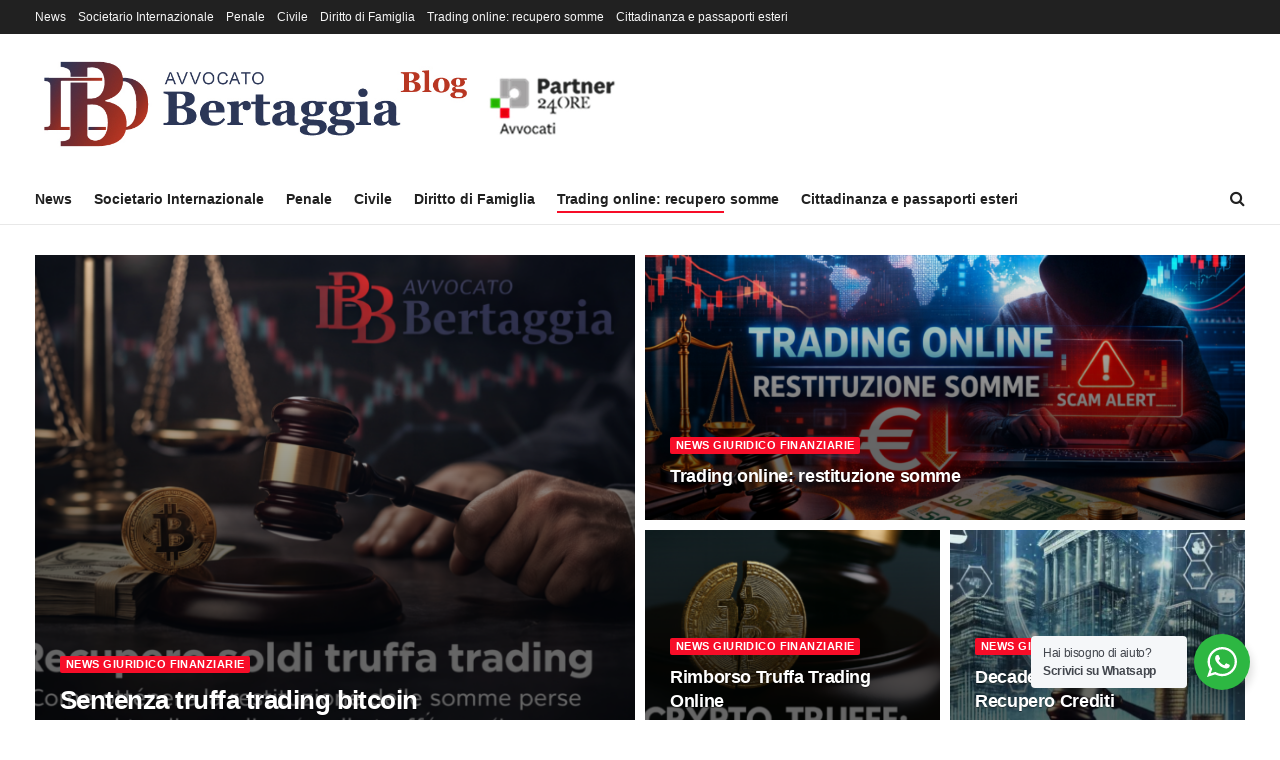

--- FILE ---
content_type: text/html; charset=UTF-8
request_url: https://www.avvocatobertaggia.com/blog/category/recupero_crediti/page/2/
body_size: 27062
content:
<!doctype html>
<!--[if lt IE 7]> <html class="no-js lt-ie9 lt-ie8 lt-ie7" lang="it-IT"> <![endif]-->
<!--[if IE 7]>    <html class="no-js lt-ie9 lt-ie8" lang="it-IT"> <![endif]-->
<!--[if IE 8]>    <html class="no-js lt-ie9" lang="it-IT"> <![endif]-->
<!--[if IE 9]>    <html class="no-js lt-ie10" lang="it-IT"> <![endif]-->
<!--[if gt IE 8]><!--> <html class="no-js" lang="it-IT"> <!--<![endif]-->
<head>
    <meta http-equiv="Content-Type" content="text/html; charset=UTF-8" />
    <meta name='viewport' content='width=device-width, initial-scale=1, user-scalable=yes' />
    <link rel="profile" href="https://gmpg.org/xfn/11" />
    <link rel="pingback" href="https://www.avvocatobertaggia.com/blog/xmlrpc.php" />
    <meta name='robots' content='noindex, follow' />
<meta property="og:type" content="website">
<meta property="og:title" content="Truffe Trading Online Recupero Capitale">
<meta property="og:site_name" content="Avvocato Daniele Bertaggia Blog">
<meta property="og:description" content="Truffe Trading Online: Recupero Capitale Truffe trading online recupero capitale info line: +393483610420 Truffe Trading Online Recupero Capitale: vittoria legale">
<meta property="og:url" content="https://www.avvocatobertaggia.com/blog/category/recupero_crediti/page/2">
<meta property="og:locale" content="it_IT">
<meta property="og:image" content="https://www.avvocatobertaggia.com/blog/wp-content/uploads/2024/04/ActiveTraders24-Negyacel-Kft-Truffe-Recupera-il-tuo-Denaro.webp">
<meta property="og:image:height" content="1024">
<meta property="og:image:width" content="1024">
<meta name="twitter:card" content="summary">
<meta name="twitter:url" content="https://www.avvocatobertaggia.com/blog/category/recupero_crediti/page/2">
<meta name="twitter:title" content="Truffe Trading Online Recupero Capitale">
<meta name="twitter:description" content="Truffe Trading Online: Recupero Capitale Truffe trading online recupero capitale info line: +393483610420 Truffe Trading Online Recupero Capitale: vittoria legale">
<meta name="twitter:image" content="https://www.avvocatobertaggia.com/blog/wp-content/uploads/2024/04/ActiveTraders24-Negyacel-Kft-Truffe-Recupera-il-tuo-Denaro.webp">
<meta name="twitter:image:width" content="1024">
<meta name="twitter:image:height" content="1024">
<meta name="twitter:site" content="http://twitter.com">

<!-- Google Tag Manager for WordPress by gtm4wp.com -->
<script data-cfasync="false" data-pagespeed-no-defer>
	var gtm4wp_datalayer_name = "dataLayer";
	var dataLayer = dataLayer || [];
</script>
<!-- End Google Tag Manager for WordPress by gtm4wp.com -->			<script type="text/javascript">
			  var jnews_ajax_url = '/blog/?ajax-request=jnews'
			</script>
			<script type="text/javascript">;window.jnews=window.jnews||{},window.jnews.library=window.jnews.library||{},window.jnews.library=function(){"use strict";var e=this;e.win=window,e.doc=document,e.noop=function(){},e.globalBody=e.doc.getElementsByTagName("body")[0],e.globalBody=e.globalBody?e.globalBody:e.doc,e.win.jnewsDataStorage=e.win.jnewsDataStorage||{_storage:new WeakMap,put:function(e,t,n){this._storage.has(e)||this._storage.set(e,new Map),this._storage.get(e).set(t,n)},get:function(e,t){return this._storage.get(e).get(t)},has:function(e,t){return this._storage.has(e)&&this._storage.get(e).has(t)},remove:function(e,t){var n=this._storage.get(e).delete(t);return 0===!this._storage.get(e).size&&this._storage.delete(e),n}},e.windowWidth=function(){return e.win.innerWidth||e.docEl.clientWidth||e.globalBody.clientWidth},e.windowHeight=function(){return e.win.innerHeight||e.docEl.clientHeight||e.globalBody.clientHeight},e.requestAnimationFrame=e.win.requestAnimationFrame||e.win.webkitRequestAnimationFrame||e.win.mozRequestAnimationFrame||e.win.msRequestAnimationFrame||window.oRequestAnimationFrame||function(e){return setTimeout(e,1e3/60)},e.cancelAnimationFrame=e.win.cancelAnimationFrame||e.win.webkitCancelAnimationFrame||e.win.webkitCancelRequestAnimationFrame||e.win.mozCancelAnimationFrame||e.win.msCancelRequestAnimationFrame||e.win.oCancelRequestAnimationFrame||function(e){clearTimeout(e)},e.classListSupport="classList"in document.createElement("_"),e.hasClass=e.classListSupport?function(e,t){return e.classList.contains(t)}:function(e,t){return e.className.indexOf(t)>=0},e.addClass=e.classListSupport?function(t,n){e.hasClass(t,n)||t.classList.add(n)}:function(t,n){e.hasClass(t,n)||(t.className+=" "+n)},e.removeClass=e.classListSupport?function(t,n){e.hasClass(t,n)&&t.classList.remove(n)}:function(t,n){e.hasClass(t,n)&&(t.className=t.className.replace(n,""))},e.objKeys=function(e){var t=[];for(var n in e)Object.prototype.hasOwnProperty.call(e,n)&&t.push(n);return t},e.isObjectSame=function(e,t){var n=!0;return JSON.stringify(e)!==JSON.stringify(t)&&(n=!1),n},e.extend=function(){for(var e,t,n,o=arguments[0]||{},i=1,a=arguments.length;i<a;i++)if(null!==(e=arguments[i]))for(t in e)o!==(n=e[t])&&void 0!==n&&(o[t]=n);return o},e.dataStorage=e.win.jnewsDataStorage,e.isVisible=function(e){return 0!==e.offsetWidth&&0!==e.offsetHeight||e.getBoundingClientRect().length},e.getHeight=function(e){return e.offsetHeight||e.clientHeight||e.getBoundingClientRect().height},e.getWidth=function(e){return e.offsetWidth||e.clientWidth||e.getBoundingClientRect().width},e.supportsPassive=!1;try{var t=Object.defineProperty({},"passive",{get:function(){e.supportsPassive=!0}});"createEvent"in e.doc?e.win.addEventListener("test",null,t):"fireEvent"in e.doc&&e.win.attachEvent("test",null)}catch(e){}e.passiveOption=!!e.supportsPassive&&{passive:!0},e.setStorage=function(e,t){e="jnews-"+e;var n={expired:Math.floor(((new Date).getTime()+432e5)/1e3)};t=Object.assign(n,t);localStorage.setItem(e,JSON.stringify(t))},e.getStorage=function(e){e="jnews-"+e;var t=localStorage.getItem(e);return null!==t&&0<t.length?JSON.parse(localStorage.getItem(e)):{}},e.expiredStorage=function(){var t,n="jnews-";for(var o in localStorage)o.indexOf(n)>-1&&"undefined"!==(t=e.getStorage(o.replace(n,""))).expired&&t.expired<Math.floor((new Date).getTime()/1e3)&&localStorage.removeItem(o)},e.addEvents=function(t,n,o){for(var i in n){var a=["touchstart","touchmove"].indexOf(i)>=0&&!o&&e.passiveOption;"createEvent"in e.doc?t.addEventListener(i,n[i],a):"fireEvent"in e.doc&&t.attachEvent("on"+i,n[i])}},e.removeEvents=function(t,n){for(var o in n)"createEvent"in e.doc?t.removeEventListener(o,n[o]):"fireEvent"in e.doc&&t.detachEvent("on"+o,n[o])},e.triggerEvents=function(t,n,o){var i;o=o||{detail:null};return"createEvent"in e.doc?(!(i=e.doc.createEvent("CustomEvent")||new CustomEvent(n)).initCustomEvent||i.initCustomEvent(n,!0,!1,o),void t.dispatchEvent(i)):"fireEvent"in e.doc?((i=e.doc.createEventObject()).eventType=n,void t.fireEvent("on"+i.eventType,i)):void 0},e.getParents=function(t,n){void 0===n&&(n=e.doc);for(var o=[],i=t.parentNode,a=!1;!a;)if(i){var r=i;r.querySelectorAll(n).length?a=!0:(o.push(r),i=r.parentNode)}else o=[],a=!0;return o},e.forEach=function(e,t,n){for(var o=0,i=e.length;o<i;o++)t.call(n,e[o],o)},e.getText=function(e){return e.innerText||e.textContent},e.setText=function(e,t){var n="object"==typeof t?t.innerText||t.textContent:t;e.innerText&&(e.innerText=n),e.textContent&&(e.textContent=n)},e.httpBuildQuery=function(t){return e.objKeys(t).reduce(function t(n){var o=arguments.length>1&&void 0!==arguments[1]?arguments[1]:null;return function(i,a){var r=n[a];a=encodeURIComponent(a);var s=o?"".concat(o,"[").concat(a,"]"):a;return null==r||"function"==typeof r?(i.push("".concat(s,"=")),i):["number","boolean","string"].includes(typeof r)?(i.push("".concat(s,"=").concat(encodeURIComponent(r))),i):(i.push(e.objKeys(r).reduce(t(r,s),[]).join("&")),i)}}(t),[]).join("&")},e.get=function(t,n,o,i){return o="function"==typeof o?o:e.noop,e.ajax("GET",t,n,o,i)},e.post=function(t,n,o,i){return o="function"==typeof o?o:e.noop,e.ajax("POST",t,n,o,i)},e.ajax=function(t,n,o,i,a){var r=new XMLHttpRequest,s=n,c=e.httpBuildQuery(o);if(t=-1!=["GET","POST"].indexOf(t)?t:"GET",r.open(t,s+("GET"==t?"?"+c:""),!0),"POST"==t&&r.setRequestHeader("Content-type","application/x-www-form-urlencoded"),r.setRequestHeader("X-Requested-With","XMLHttpRequest"),r.onreadystatechange=function(){4===r.readyState&&200<=r.status&&300>r.status&&"function"==typeof i&&i.call(void 0,r.response)},void 0!==a&&!a){return{xhr:r,send:function(){r.send("POST"==t?c:null)}}}return r.send("POST"==t?c:null),{xhr:r}},e.scrollTo=function(t,n,o){function i(e,t,n){this.start=this.position(),this.change=e-this.start,this.currentTime=0,this.increment=20,this.duration=void 0===n?500:n,this.callback=t,this.finish=!1,this.animateScroll()}return Math.easeInOutQuad=function(e,t,n,o){return(e/=o/2)<1?n/2*e*e+t:-n/2*(--e*(e-2)-1)+t},i.prototype.stop=function(){this.finish=!0},i.prototype.move=function(t){e.doc.documentElement.scrollTop=t,e.globalBody.parentNode.scrollTop=t,e.globalBody.scrollTop=t},i.prototype.position=function(){return e.doc.documentElement.scrollTop||e.globalBody.parentNode.scrollTop||e.globalBody.scrollTop},i.prototype.animateScroll=function(){this.currentTime+=this.increment;var t=Math.easeInOutQuad(this.currentTime,this.start,this.change,this.duration);this.move(t),this.currentTime<this.duration&&!this.finish?e.requestAnimationFrame.call(e.win,this.animateScroll.bind(this)):this.callback&&"function"==typeof this.callback&&this.callback()},new i(t,n,o)},e.unwrap=function(t){var n,o=t;e.forEach(t,(function(e,t){n?n+=e:n=e})),o.replaceWith(n)},e.performance={start:function(e){performance.mark(e+"Start")},stop:function(e){performance.mark(e+"End"),performance.measure(e,e+"Start",e+"End")}},e.fps=function(){var t=0,n=0,o=0;!function(){var i=t=0,a=0,r=0,s=document.getElementById("fpsTable"),c=function(t){void 0===document.getElementsByTagName("body")[0]?e.requestAnimationFrame.call(e.win,(function(){c(t)})):document.getElementsByTagName("body")[0].appendChild(t)};null===s&&((s=document.createElement("div")).style.position="fixed",s.style.top="120px",s.style.left="10px",s.style.width="100px",s.style.height="20px",s.style.border="1px solid black",s.style.fontSize="11px",s.style.zIndex="100000",s.style.backgroundColor="white",s.id="fpsTable",c(s));var l=function(){o++,n=Date.now(),(a=(o/(r=(n-t)/1e3)).toPrecision(2))!=i&&(i=a,s.innerHTML=i+"fps"),1<r&&(t=n,o=0),e.requestAnimationFrame.call(e.win,l)};l()}()},e.instr=function(e,t){for(var n=0;n<t.length;n++)if(-1!==e.toLowerCase().indexOf(t[n].toLowerCase()))return!0},e.winLoad=function(t,n){function o(o){if("complete"===e.doc.readyState||"interactive"===e.doc.readyState)return!o||n?setTimeout(t,n||1):t(o),1}o()||e.addEvents(e.win,{load:o})},e.docReady=function(t,n){function o(o){if("complete"===e.doc.readyState||"interactive"===e.doc.readyState)return!o||n?setTimeout(t,n||1):t(o),1}o()||e.addEvents(e.doc,{DOMContentLoaded:o})},e.fireOnce=function(){e.docReady((function(){e.assets=e.assets||[],e.assets.length&&(e.boot(),e.load_assets())}),50)},e.boot=function(){e.length&&e.doc.querySelectorAll("style[media]").forEach((function(e){"not all"==e.getAttribute("media")&&e.removeAttribute("media")}))},e.create_js=function(t,n){var o=e.doc.createElement("script");switch(o.setAttribute("src",t),n){case"defer":o.setAttribute("defer",!0);break;case"async":o.setAttribute("async",!0);break;case"deferasync":o.setAttribute("defer",!0),o.setAttribute("async",!0)}e.globalBody.appendChild(o)},e.load_assets=function(){"object"==typeof e.assets&&e.forEach(e.assets.slice(0),(function(t,n){var o="";t.defer&&(o+="defer"),t.async&&(o+="async"),e.create_js(t.url,o);var i=e.assets.indexOf(t);i>-1&&e.assets.splice(i,1)})),e.assets=jnewsoption.au_scripts=window.jnewsads=[]},e.setCookie=function(e,t,n){var o="";if(n){var i=new Date;i.setTime(i.getTime()+24*n*60*60*1e3),o="; expires="+i.toUTCString()}document.cookie=e+"="+(t||"")+o+"; path=/"},e.getCookie=function(e){for(var t=e+"=",n=document.cookie.split(";"),o=0;o<n.length;o++){for(var i=n[o];" "==i.charAt(0);)i=i.substring(1,i.length);if(0==i.indexOf(t))return i.substring(t.length,i.length)}return null},e.eraseCookie=function(e){document.cookie=e+"=; Path=/; Expires=Thu, 01 Jan 1970 00:00:01 GMT;"},e.docReady((function(){e.globalBody=e.globalBody==e.doc?e.doc.getElementsByTagName("body")[0]:e.globalBody,e.globalBody=e.globalBody?e.globalBody:e.doc})),e.winLoad((function(){e.winLoad((function(){var t=!1;if(void 0!==window.jnewsadmin)if(void 0!==window.file_version_checker){var n=e.objKeys(window.file_version_checker);n.length?n.forEach((function(e){t||"10.0.4"===window.file_version_checker[e]||(t=!0)})):t=!0}else t=!0;t&&(window.jnewsHelper.getMessage(),window.jnewsHelper.getNotice())}),2500)}))},window.jnews.library=new window.jnews.library;</script>
	<!-- This site is optimized with the Yoast SEO plugin v26.8 - https://yoast.com/product/yoast-seo-wordpress/ -->
	<title>Recupero Crediti Archivi - Pagina 2 di 4 - Avvocato Daniele Bertaggia Blog</title>
	<meta property="og:locale" content="it_IT" />
	<meta property="og:type" content="article" />
	<meta property="og:title" content="Recupero Crediti Archivi - Pagina 2 di 4 - Avvocato Daniele Bertaggia Blog" />
	<meta property="og:url" content="https://www.avvocatobertaggia.com/blog/category/recupero_crediti/" />
	<meta property="og:site_name" content="Avvocato Daniele Bertaggia Blog" />
	<meta property="og:image" content="https://www.avvocatobertaggia.com/blog/wp-content/uploads/2020/10/logo-avvbertaggia.png" />
	<meta property="og:image:width" content="1578" />
	<meta property="og:image:height" content="373" />
	<meta property="og:image:type" content="image/png" />
	<meta name="twitter:card" content="summary_large_image" />
	<meta name="twitter:site" content="@Avv_Bertaggia" />
	<script type="application/ld+json" class="yoast-schema-graph">{"@context":"https://schema.org","@graph":[{"@type":"CollectionPage","@id":"https://www.avvocatobertaggia.com/blog/category/recupero_crediti/","url":"https://www.avvocatobertaggia.com/blog/category/recupero_crediti/page/2/","name":"Recupero Crediti Archivi - Pagina 2 di 4 - Avvocato Daniele Bertaggia Blog","isPartOf":{"@id":"https://www.avvocatobertaggia.com/blog/#website"},"primaryImageOfPage":{"@id":"https://www.avvocatobertaggia.com/blog/category/recupero_crediti/page/2/#primaryimage"},"image":{"@id":"https://www.avvocatobertaggia.com/blog/category/recupero_crediti/page/2/#primaryimage"},"thumbnailUrl":"https://www.avvocatobertaggia.com/blog/wp-content/uploads/2024/04/ActiveTraders24-Negyacel-Kft-Truffe-Recupera-il-tuo-Denaro.webp","inLanguage":"it-IT"},{"@type":"ImageObject","inLanguage":"it-IT","@id":"https://www.avvocatobertaggia.com/blog/category/recupero_crediti/page/2/#primaryimage","url":"https://www.avvocatobertaggia.com/blog/wp-content/uploads/2024/04/ActiveTraders24-Negyacel-Kft-Truffe-Recupera-il-tuo-Denaro.webp","contentUrl":"https://www.avvocatobertaggia.com/blog/wp-content/uploads/2024/04/ActiveTraders24-Negyacel-Kft-Truffe-Recupera-il-tuo-Denaro.webp","width":1024,"height":1024,"caption":"ActiveTraders24 Nègyacèl Kft Truffe Recupera il tuo Denaro"},{"@type":"WebSite","@id":"https://www.avvocatobertaggia.com/blog/#website","url":"https://www.avvocatobertaggia.com/blog/","name":"Avvocato Daniele Bertaggia Blog","description":"News giuridiche, fiscali, finanziarie, penali, con riguardo al panorama internazionale.","publisher":{"@id":"https://www.avvocatobertaggia.com/blog/#organization"},"potentialAction":[{"@type":"SearchAction","target":{"@type":"EntryPoint","urlTemplate":"https://www.avvocatobertaggia.com/blog/?s={search_term_string}"},"query-input":{"@type":"PropertyValueSpecification","valueRequired":true,"valueName":"search_term_string"}}],"inLanguage":"it-IT"},{"@type":"Organization","@id":"https://www.avvocatobertaggia.com/blog/#organization","name":"Avvocato Bertaggia Blog","url":"https://www.avvocatobertaggia.com/blog/","logo":{"@type":"ImageObject","inLanguage":"it-IT","@id":"https://www.avvocatobertaggia.com/blog/#/schema/logo/image/","url":"https://www.avvocatobertaggia.com/blog/wp-content/uploads/2020/10/logo-avvocato-bertaggia-blog.png","contentUrl":"https://www.avvocatobertaggia.com/blog/wp-content/uploads/2020/10/logo-avvocato-bertaggia-blog.png","width":748,"height":150,"caption":"Avvocato Bertaggia Blog"},"image":{"@id":"https://www.avvocatobertaggia.com/blog/#/schema/logo/image/"},"sameAs":["https://www.facebook.com/avvocatodaniele.bertaggia","https://x.com/Avv_Bertaggia","https://www.instagram.com/studiolegaleinternazionale_db/","https://www.linkedin.com/in/daniele-bertaggia-avvocato-internazionale/","https://www.youtube.com/channel/UCJ9a6WsXqvePkNFKYTWOs-g"]}]}</script>
	<!-- / Yoast SEO plugin. -->


<link rel='dns-prefetch' href='//js-eu1.hs-scripts.com' />
<link rel='dns-prefetch' href='//www.googletagmanager.com' />
<link rel="alternate" type="application/rss+xml" title="Avvocato Daniele Bertaggia Blog &raquo; Feed" href="https://www.avvocatobertaggia.com/blog/feed/" />
<link rel="alternate" type="application/rss+xml" title="Avvocato Daniele Bertaggia Blog &raquo; Recupero Crediti Feed della categoria" href="https://www.avvocatobertaggia.com/blog/category/recupero_crediti/feed/" />
		<style>
			.lazyload,
			.lazyloading {
				max-width: 100%;
			}
		</style>
		<style id='wp-img-auto-sizes-contain-inline-css' type='text/css'>
img:is([sizes=auto i],[sizes^="auto," i]){contain-intrinsic-size:3000px 1500px}
/*# sourceURL=wp-img-auto-sizes-contain-inline-css */
</style>
<link rel='stylesheet' id='dashicons-css' href='https://www.avvocatobertaggia.com/blog/wp-includes/css/dashicons.min.css?ver=b872c7861d1e9c15e435c377a75c7fb7' type='text/css' media='all' />
<link rel='stylesheet' id='post-views-counter-frontend-css' href='https://www.avvocatobertaggia.com/blog/wp-content/plugins/post-views-counter/css/frontend.css?ver=1.7.3' type='text/css' media='all' />
<style id='wp-emoji-styles-inline-css' type='text/css'>

	img.wp-smiley, img.emoji {
		display: inline !important;
		border: none !important;
		box-shadow: none !important;
		height: 1em !important;
		width: 1em !important;
		margin: 0 0.07em !important;
		vertical-align: -0.1em !important;
		background: none !important;
		padding: 0 !important;
	}
/*# sourceURL=wp-emoji-styles-inline-css */
</style>
<style id='wp-block-library-inline-css' type='text/css'>
:root{--wp-block-synced-color:#7a00df;--wp-block-synced-color--rgb:122,0,223;--wp-bound-block-color:var(--wp-block-synced-color);--wp-editor-canvas-background:#ddd;--wp-admin-theme-color:#007cba;--wp-admin-theme-color--rgb:0,124,186;--wp-admin-theme-color-darker-10:#006ba1;--wp-admin-theme-color-darker-10--rgb:0,107,160.5;--wp-admin-theme-color-darker-20:#005a87;--wp-admin-theme-color-darker-20--rgb:0,90,135;--wp-admin-border-width-focus:2px}@media (min-resolution:192dpi){:root{--wp-admin-border-width-focus:1.5px}}.wp-element-button{cursor:pointer}:root .has-very-light-gray-background-color{background-color:#eee}:root .has-very-dark-gray-background-color{background-color:#313131}:root .has-very-light-gray-color{color:#eee}:root .has-very-dark-gray-color{color:#313131}:root .has-vivid-green-cyan-to-vivid-cyan-blue-gradient-background{background:linear-gradient(135deg,#00d084,#0693e3)}:root .has-purple-crush-gradient-background{background:linear-gradient(135deg,#34e2e4,#4721fb 50%,#ab1dfe)}:root .has-hazy-dawn-gradient-background{background:linear-gradient(135deg,#faaca8,#dad0ec)}:root .has-subdued-olive-gradient-background{background:linear-gradient(135deg,#fafae1,#67a671)}:root .has-atomic-cream-gradient-background{background:linear-gradient(135deg,#fdd79a,#004a59)}:root .has-nightshade-gradient-background{background:linear-gradient(135deg,#330968,#31cdcf)}:root .has-midnight-gradient-background{background:linear-gradient(135deg,#020381,#2874fc)}:root{--wp--preset--font-size--normal:16px;--wp--preset--font-size--huge:42px}.has-regular-font-size{font-size:1em}.has-larger-font-size{font-size:2.625em}.has-normal-font-size{font-size:var(--wp--preset--font-size--normal)}.has-huge-font-size{font-size:var(--wp--preset--font-size--huge)}.has-text-align-center{text-align:center}.has-text-align-left{text-align:left}.has-text-align-right{text-align:right}.has-fit-text{white-space:nowrap!important}#end-resizable-editor-section{display:none}.aligncenter{clear:both}.items-justified-left{justify-content:flex-start}.items-justified-center{justify-content:center}.items-justified-right{justify-content:flex-end}.items-justified-space-between{justify-content:space-between}.screen-reader-text{border:0;clip-path:inset(50%);height:1px;margin:-1px;overflow:hidden;padding:0;position:absolute;width:1px;word-wrap:normal!important}.screen-reader-text:focus{background-color:#ddd;clip-path:none;color:#444;display:block;font-size:1em;height:auto;left:5px;line-height:normal;padding:15px 23px 14px;text-decoration:none;top:5px;width:auto;z-index:100000}html :where(.has-border-color){border-style:solid}html :where([style*=border-top-color]){border-top-style:solid}html :where([style*=border-right-color]){border-right-style:solid}html :where([style*=border-bottom-color]){border-bottom-style:solid}html :where([style*=border-left-color]){border-left-style:solid}html :where([style*=border-width]){border-style:solid}html :where([style*=border-top-width]){border-top-style:solid}html :where([style*=border-right-width]){border-right-style:solid}html :where([style*=border-bottom-width]){border-bottom-style:solid}html :where([style*=border-left-width]){border-left-style:solid}html :where(img[class*=wp-image-]){height:auto;max-width:100%}:where(figure){margin:0 0 1em}html :where(.is-position-sticky){--wp-admin--admin-bar--position-offset:var(--wp-admin--admin-bar--height,0px)}@media screen and (max-width:600px){html :where(.is-position-sticky){--wp-admin--admin-bar--position-offset:0px}}

/*# sourceURL=wp-block-library-inline-css */
</style><style id='global-styles-inline-css' type='text/css'>
:root{--wp--preset--aspect-ratio--square: 1;--wp--preset--aspect-ratio--4-3: 4/3;--wp--preset--aspect-ratio--3-4: 3/4;--wp--preset--aspect-ratio--3-2: 3/2;--wp--preset--aspect-ratio--2-3: 2/3;--wp--preset--aspect-ratio--16-9: 16/9;--wp--preset--aspect-ratio--9-16: 9/16;--wp--preset--color--black: #000000;--wp--preset--color--cyan-bluish-gray: #abb8c3;--wp--preset--color--white: #ffffff;--wp--preset--color--pale-pink: #f78da7;--wp--preset--color--vivid-red: #cf2e2e;--wp--preset--color--luminous-vivid-orange: #ff6900;--wp--preset--color--luminous-vivid-amber: #fcb900;--wp--preset--color--light-green-cyan: #7bdcb5;--wp--preset--color--vivid-green-cyan: #00d084;--wp--preset--color--pale-cyan-blue: #8ed1fc;--wp--preset--color--vivid-cyan-blue: #0693e3;--wp--preset--color--vivid-purple: #9b51e0;--wp--preset--gradient--vivid-cyan-blue-to-vivid-purple: linear-gradient(135deg,rgb(6,147,227) 0%,rgb(155,81,224) 100%);--wp--preset--gradient--light-green-cyan-to-vivid-green-cyan: linear-gradient(135deg,rgb(122,220,180) 0%,rgb(0,208,130) 100%);--wp--preset--gradient--luminous-vivid-amber-to-luminous-vivid-orange: linear-gradient(135deg,rgb(252,185,0) 0%,rgb(255,105,0) 100%);--wp--preset--gradient--luminous-vivid-orange-to-vivid-red: linear-gradient(135deg,rgb(255,105,0) 0%,rgb(207,46,46) 100%);--wp--preset--gradient--very-light-gray-to-cyan-bluish-gray: linear-gradient(135deg,rgb(238,238,238) 0%,rgb(169,184,195) 100%);--wp--preset--gradient--cool-to-warm-spectrum: linear-gradient(135deg,rgb(74,234,220) 0%,rgb(151,120,209) 20%,rgb(207,42,186) 40%,rgb(238,44,130) 60%,rgb(251,105,98) 80%,rgb(254,248,76) 100%);--wp--preset--gradient--blush-light-purple: linear-gradient(135deg,rgb(255,206,236) 0%,rgb(152,150,240) 100%);--wp--preset--gradient--blush-bordeaux: linear-gradient(135deg,rgb(254,205,165) 0%,rgb(254,45,45) 50%,rgb(107,0,62) 100%);--wp--preset--gradient--luminous-dusk: linear-gradient(135deg,rgb(255,203,112) 0%,rgb(199,81,192) 50%,rgb(65,88,208) 100%);--wp--preset--gradient--pale-ocean: linear-gradient(135deg,rgb(255,245,203) 0%,rgb(182,227,212) 50%,rgb(51,167,181) 100%);--wp--preset--gradient--electric-grass: linear-gradient(135deg,rgb(202,248,128) 0%,rgb(113,206,126) 100%);--wp--preset--gradient--midnight: linear-gradient(135deg,rgb(2,3,129) 0%,rgb(40,116,252) 100%);--wp--preset--font-size--small: 13px;--wp--preset--font-size--medium: 20px;--wp--preset--font-size--large: 36px;--wp--preset--font-size--x-large: 42px;--wp--preset--spacing--20: 0.44rem;--wp--preset--spacing--30: 0.67rem;--wp--preset--spacing--40: 1rem;--wp--preset--spacing--50: 1.5rem;--wp--preset--spacing--60: 2.25rem;--wp--preset--spacing--70: 3.38rem;--wp--preset--spacing--80: 5.06rem;--wp--preset--shadow--natural: 6px 6px 9px rgba(0, 0, 0, 0.2);--wp--preset--shadow--deep: 12px 12px 50px rgba(0, 0, 0, 0.4);--wp--preset--shadow--sharp: 6px 6px 0px rgba(0, 0, 0, 0.2);--wp--preset--shadow--outlined: 6px 6px 0px -3px rgb(255, 255, 255), 6px 6px rgb(0, 0, 0);--wp--preset--shadow--crisp: 6px 6px 0px rgb(0, 0, 0);}:where(.is-layout-flex){gap: 0.5em;}:where(.is-layout-grid){gap: 0.5em;}body .is-layout-flex{display: flex;}.is-layout-flex{flex-wrap: wrap;align-items: center;}.is-layout-flex > :is(*, div){margin: 0;}body .is-layout-grid{display: grid;}.is-layout-grid > :is(*, div){margin: 0;}:where(.wp-block-columns.is-layout-flex){gap: 2em;}:where(.wp-block-columns.is-layout-grid){gap: 2em;}:where(.wp-block-post-template.is-layout-flex){gap: 1.25em;}:where(.wp-block-post-template.is-layout-grid){gap: 1.25em;}.has-black-color{color: var(--wp--preset--color--black) !important;}.has-cyan-bluish-gray-color{color: var(--wp--preset--color--cyan-bluish-gray) !important;}.has-white-color{color: var(--wp--preset--color--white) !important;}.has-pale-pink-color{color: var(--wp--preset--color--pale-pink) !important;}.has-vivid-red-color{color: var(--wp--preset--color--vivid-red) !important;}.has-luminous-vivid-orange-color{color: var(--wp--preset--color--luminous-vivid-orange) !important;}.has-luminous-vivid-amber-color{color: var(--wp--preset--color--luminous-vivid-amber) !important;}.has-light-green-cyan-color{color: var(--wp--preset--color--light-green-cyan) !important;}.has-vivid-green-cyan-color{color: var(--wp--preset--color--vivid-green-cyan) !important;}.has-pale-cyan-blue-color{color: var(--wp--preset--color--pale-cyan-blue) !important;}.has-vivid-cyan-blue-color{color: var(--wp--preset--color--vivid-cyan-blue) !important;}.has-vivid-purple-color{color: var(--wp--preset--color--vivid-purple) !important;}.has-black-background-color{background-color: var(--wp--preset--color--black) !important;}.has-cyan-bluish-gray-background-color{background-color: var(--wp--preset--color--cyan-bluish-gray) !important;}.has-white-background-color{background-color: var(--wp--preset--color--white) !important;}.has-pale-pink-background-color{background-color: var(--wp--preset--color--pale-pink) !important;}.has-vivid-red-background-color{background-color: var(--wp--preset--color--vivid-red) !important;}.has-luminous-vivid-orange-background-color{background-color: var(--wp--preset--color--luminous-vivid-orange) !important;}.has-luminous-vivid-amber-background-color{background-color: var(--wp--preset--color--luminous-vivid-amber) !important;}.has-light-green-cyan-background-color{background-color: var(--wp--preset--color--light-green-cyan) !important;}.has-vivid-green-cyan-background-color{background-color: var(--wp--preset--color--vivid-green-cyan) !important;}.has-pale-cyan-blue-background-color{background-color: var(--wp--preset--color--pale-cyan-blue) !important;}.has-vivid-cyan-blue-background-color{background-color: var(--wp--preset--color--vivid-cyan-blue) !important;}.has-vivid-purple-background-color{background-color: var(--wp--preset--color--vivid-purple) !important;}.has-black-border-color{border-color: var(--wp--preset--color--black) !important;}.has-cyan-bluish-gray-border-color{border-color: var(--wp--preset--color--cyan-bluish-gray) !important;}.has-white-border-color{border-color: var(--wp--preset--color--white) !important;}.has-pale-pink-border-color{border-color: var(--wp--preset--color--pale-pink) !important;}.has-vivid-red-border-color{border-color: var(--wp--preset--color--vivid-red) !important;}.has-luminous-vivid-orange-border-color{border-color: var(--wp--preset--color--luminous-vivid-orange) !important;}.has-luminous-vivid-amber-border-color{border-color: var(--wp--preset--color--luminous-vivid-amber) !important;}.has-light-green-cyan-border-color{border-color: var(--wp--preset--color--light-green-cyan) !important;}.has-vivid-green-cyan-border-color{border-color: var(--wp--preset--color--vivid-green-cyan) !important;}.has-pale-cyan-blue-border-color{border-color: var(--wp--preset--color--pale-cyan-blue) !important;}.has-vivid-cyan-blue-border-color{border-color: var(--wp--preset--color--vivid-cyan-blue) !important;}.has-vivid-purple-border-color{border-color: var(--wp--preset--color--vivid-purple) !important;}.has-vivid-cyan-blue-to-vivid-purple-gradient-background{background: var(--wp--preset--gradient--vivid-cyan-blue-to-vivid-purple) !important;}.has-light-green-cyan-to-vivid-green-cyan-gradient-background{background: var(--wp--preset--gradient--light-green-cyan-to-vivid-green-cyan) !important;}.has-luminous-vivid-amber-to-luminous-vivid-orange-gradient-background{background: var(--wp--preset--gradient--luminous-vivid-amber-to-luminous-vivid-orange) !important;}.has-luminous-vivid-orange-to-vivid-red-gradient-background{background: var(--wp--preset--gradient--luminous-vivid-orange-to-vivid-red) !important;}.has-very-light-gray-to-cyan-bluish-gray-gradient-background{background: var(--wp--preset--gradient--very-light-gray-to-cyan-bluish-gray) !important;}.has-cool-to-warm-spectrum-gradient-background{background: var(--wp--preset--gradient--cool-to-warm-spectrum) !important;}.has-blush-light-purple-gradient-background{background: var(--wp--preset--gradient--blush-light-purple) !important;}.has-blush-bordeaux-gradient-background{background: var(--wp--preset--gradient--blush-bordeaux) !important;}.has-luminous-dusk-gradient-background{background: var(--wp--preset--gradient--luminous-dusk) !important;}.has-pale-ocean-gradient-background{background: var(--wp--preset--gradient--pale-ocean) !important;}.has-electric-grass-gradient-background{background: var(--wp--preset--gradient--electric-grass) !important;}.has-midnight-gradient-background{background: var(--wp--preset--gradient--midnight) !important;}.has-small-font-size{font-size: var(--wp--preset--font-size--small) !important;}.has-medium-font-size{font-size: var(--wp--preset--font-size--medium) !important;}.has-large-font-size{font-size: var(--wp--preset--font-size--large) !important;}.has-x-large-font-size{font-size: var(--wp--preset--font-size--x-large) !important;}
/*# sourceURL=global-styles-inline-css */
</style>

<style id='classic-theme-styles-inline-css' type='text/css'>
/*! This file is auto-generated */
.wp-block-button__link{color:#fff;background-color:#32373c;border-radius:9999px;box-shadow:none;text-decoration:none;padding:calc(.667em + 2px) calc(1.333em + 2px);font-size:1.125em}.wp-block-file__button{background:#32373c;color:#fff;text-decoration:none}
/*# sourceURL=/wp-includes/css/classic-themes.min.css */
</style>
<link rel='stylesheet' id='nta-css-popup-css' href='https://www.avvocatobertaggia.com/blog/wp-content/plugins/wp-whatsapp/assets/dist/css/style.css?ver=b872c7861d1e9c15e435c377a75c7fb7' type='text/css' media='all' />
<link rel='stylesheet' id='contact-form-7-css' href='https://www.avvocatobertaggia.com/blog/wp-content/plugins/contact-form-7/includes/css/styles.css?ver=6.1.4' type='text/css' media='all' />
<style id='contact-form-7-inline-css' type='text/css'>
.wpcf7 .wpcf7-recaptcha iframe {margin-bottom: 0;}.wpcf7 .wpcf7-recaptcha[data-align="center"] > div {margin: 0 auto;}.wpcf7 .wpcf7-recaptcha[data-align="right"] > div {margin: 0 0 0 auto;}
/*# sourceURL=contact-form-7-inline-css */
</style>
<link rel='stylesheet' id='jnews-video-css' href='https://www.avvocatobertaggia.com/blog/wp-content/plugins/jnews-video/assets/css/plugin.css?ver=12.0.1' type='text/css' media='all' />
<link rel='stylesheet' id='toc-screen-css' href='https://www.avvocatobertaggia.com/blog/wp-content/plugins/table-of-contents-plus/screen.min.css?ver=2411.1' type='text/css' media='all' />
<link rel='stylesheet' id='ppress-frontend-css' href='https://www.avvocatobertaggia.com/blog/wp-content/plugins/wp-user-avatar/assets/css/frontend.min.css?ver=4.16.9' type='text/css' media='all' />
<link rel='stylesheet' id='ppress-flatpickr-css' href='https://www.avvocatobertaggia.com/blog/wp-content/plugins/wp-user-avatar/assets/flatpickr/flatpickr.min.css?ver=4.16.9' type='text/css' media='all' />
<link rel='stylesheet' id='ppress-select2-css' href='https://www.avvocatobertaggia.com/blog/wp-content/plugins/wp-user-avatar/assets/select2/select2.min.css?ver=b872c7861d1e9c15e435c377a75c7fb7' type='text/css' media='all' />
<link rel='stylesheet' id='ez-toc-css' href='https://www.avvocatobertaggia.com/blog/wp-content/plugins/easy-table-of-contents/assets/css/screen.min.css?ver=2.0.80' type='text/css' media='all' />
<style id='ez-toc-inline-css' type='text/css'>
div#ez-toc-container .ez-toc-title {font-size: 120%;}div#ez-toc-container .ez-toc-title {font-weight: 500;}div#ez-toc-container ul li , div#ez-toc-container ul li a {font-size: 95%;}div#ez-toc-container ul li , div#ez-toc-container ul li a {font-weight: 500;}div#ez-toc-container nav ul ul li {font-size: 90%;}div#ez-toc-container {background: #d30054;border: 1px solid #0166bf;}div#ez-toc-container p.ez-toc-title , #ez-toc-container .ez_toc_custom_title_icon , #ez-toc-container .ez_toc_custom_toc_icon {color: #000000;}div#ez-toc-container ul.ez-toc-list a {color: #ffffff;}div#ez-toc-container ul.ez-toc-list a:hover {color: #e5307e;}div#ez-toc-container ul.ez-toc-list a:visited {color: #6fd626;}.ez-toc-counter nav ul li a::before {color: ;}.ez-toc-box-title {font-weight: bold; margin-bottom: 10px; text-align: center; text-transform: uppercase; letter-spacing: 1px; color: #666; padding-bottom: 5px;position:absolute;top:-4%;left:5%;background-color: inherit;transition: top 0.3s ease;}.ez-toc-box-title.toc-closed {top:-25%;}
.ez-toc-container-direction {direction: ltr;}.ez-toc-counter ul {direction: ltr;counter-reset: item ;}.ez-toc-counter nav ul li a::before {content: counter(item, numeric) '. ';margin-right: .2em; counter-increment: item;flex-grow: 0;flex-shrink: 0;float: left; }.ez-toc-widget-direction {direction: ltr;}.ez-toc-widget-container ul {direction: ltr;counter-reset: item ;}.ez-toc-widget-container nav ul li a::before {content: counter(item, numeric) '. ';margin-right: .2em; counter-increment: item;flex-grow: 0;flex-shrink: 0;float: left; }
/*# sourceURL=ez-toc-inline-css */
</style>
<link rel='stylesheet' id='js_composer_front-css' href='https://www.avvocatobertaggia.com/blog/wp-content/plugins/js_composer/assets/css/js_composer.min.css?ver=8.7.2' type='text/css' media='all' />
<link rel='stylesheet' id='font-awesome-css' href='https://www.avvocatobertaggia.com/blog/wp-content/themes/jnews/assets/fonts/font-awesome/font-awesome.min.css?ver=12.0.3' type='text/css' media='all' />
<link rel='stylesheet' id='jnews-frontend-css' href='https://www.avvocatobertaggia.com/blog/wp-content/themes/jnews/assets/dist/frontend.min.css?ver=12.0.3' type='text/css' media='all' />
<link rel='stylesheet' id='jnews-js-composer-css' href='https://www.avvocatobertaggia.com/blog/wp-content/themes/jnews/assets/css/js-composer-frontend.css?ver=12.0.3' type='text/css' media='all' />
<link rel='stylesheet' id='jnews-style-css' href='https://www.avvocatobertaggia.com/blog/wp-content/themes/jnews/style.css?ver=12.0.3' type='text/css' media='all' />
<link rel='stylesheet' id='jnews-darkmode-css' href='https://www.avvocatobertaggia.com/blog/wp-content/themes/jnews/assets/css/darkmode.css?ver=12.0.3' type='text/css' media='all' />
<link rel='stylesheet' id='jnews-scheme-css' href='https://www.avvocatobertaggia.com/blog/wp-content/themes/jnews/data/import/cryptonews/scheme.css?ver=12.0.3' type='text/css' media='all' />
<link rel='stylesheet' id='jnews-video-darkmode-css' href='https://www.avvocatobertaggia.com/blog/wp-content/plugins/jnews-video/assets/css/darkmode.css?ver=12.0.1' type='text/css' media='all' />
<link rel='stylesheet' id='jnews-social-login-style-css' href='https://www.avvocatobertaggia.com/blog/wp-content/plugins/jnews-social-login/assets/css/plugin.css?ver=12.0.0' type='text/css' media='all' />
<link rel='stylesheet' id='jnews-tiktok-css' href='https://www.avvocatobertaggia.com/blog/wp-content/plugins/jnews-tiktok/assets/css/frontend.css?ver=12.0.0' type='text/css' media='all' />
<link rel='stylesheet' id='jnews-weather-style-css' href='https://www.avvocatobertaggia.com/blog/wp-content/plugins/jnews-weather/assets/css/plugin.css?ver=12.0.0' type='text/css' media='all' />
<script type="text/javascript" src="https://www.avvocatobertaggia.com/blog/wp-includes/js/jquery/jquery.min.js?ver=3.7.1" id="jquery-core-js"></script>
<script type="text/javascript" src="https://www.avvocatobertaggia.com/blog/wp-includes/js/jquery/jquery-migrate.min.js?ver=3.4.1" id="jquery-migrate-js"></script>
<script type="text/javascript" src="https://www.avvocatobertaggia.com/blog/wp-content/plugins/wp-user-avatar/assets/flatpickr/flatpickr.min.js?ver=4.16.9" id="ppress-flatpickr-js"></script>
<script type="text/javascript" src="https://www.avvocatobertaggia.com/blog/wp-content/plugins/wp-user-avatar/assets/select2/select2.min.js?ver=4.16.9" id="ppress-select2-js"></script>
<script></script><link rel="https://api.w.org/" href="https://www.avvocatobertaggia.com/blog/wp-json/" /><link rel="alternate" title="JSON" type="application/json" href="https://www.avvocatobertaggia.com/blog/wp-json/wp/v2/categories/8" /><link rel="EditURI" type="application/rsd+xml" title="RSD" href="https://www.avvocatobertaggia.com/blog/xmlrpc.php?rsd" />
<meta name="generator" content="Site Kit by Google 1.171.0" /><meta name="google-site-verification" content="7LCd3yQZtPxeTC99JiGYZzwQBAXaRy9oBtbRV-HqdT0" />
<script data-ad-client="ca-pub-3796648738484392" async src="https://pagead2.googlesyndication.com/pagead/js/adsbygoogle.js"></script>
<meta name="google-site-verification" content="1cro4KqqIsq6-WwUGTwVa6hLxy5LWjEoeyCFbmmEgnw" />			<!-- DO NOT COPY THIS SNIPPET! Start of Page Analytics Tracking for HubSpot WordPress plugin v11.3.37-->
			<script class="hsq-set-content-id" data-content-id="listing-page">
				var _hsq = _hsq || [];
				_hsq.push(["setContentType", "listing-page"]);
			</script>
			<!-- DO NOT COPY THIS SNIPPET! End of Page Analytics Tracking for HubSpot WordPress plugin -->
			
<!-- Google Tag Manager for WordPress by gtm4wp.com -->
<!-- GTM Container placement set to footer -->
<script data-cfasync="false" data-pagespeed-no-defer>
	var dataLayer_content = {"pagePostType":"post","pagePostType2":"category-post","pageCategory":["news-giuridico-finanziarie","recupero_crediti"]};
	dataLayer.push( dataLayer_content );
</script>
<script data-cfasync="false" data-pagespeed-no-defer>
(function(w,d,s,l,i){w[l]=w[l]||[];w[l].push({'gtm.start':
new Date().getTime(),event:'gtm.js'});var f=d.getElementsByTagName(s)[0],
j=d.createElement(s),dl=l!='dataLayer'?'&l='+l:'';j.async=true;j.src=
'//www.googletagmanager.com/gtm.js?id='+i+dl;f.parentNode.insertBefore(j,f);
})(window,document,'script','dataLayer','GTM-P6NS348');
</script>
<!-- End Google Tag Manager for WordPress by gtm4wp.com -->		<script>
			document.documentElement.className = document.documentElement.className.replace('no-js', 'js');
		</script>
				<style>
			.no-js img.lazyload {
				display: none;
			}

			figure.wp-block-image img.lazyloading {
				min-width: 150px;
			}

			.lazyload,
			.lazyloading {
				--smush-placeholder-width: 100px;
				--smush-placeholder-aspect-ratio: 1/1;
				width: var(--smush-image-width, var(--smush-placeholder-width)) !important;
				aspect-ratio: var(--smush-image-aspect-ratio, var(--smush-placeholder-aspect-ratio)) !important;
			}

						.lazyload, .lazyloading {
				opacity: 0;
			}

			.lazyloaded {
				opacity: 1;
				transition: opacity 400ms;
				transition-delay: 0ms;
			}

					</style>
		<meta name="generator" content="Powered by WPBakery Page Builder - drag and drop page builder for WordPress."/>
<!-- Start of Async ProveSource Code --><script>!function(o,i){window.provesrc&&window.console&&console.error&&console.error("ProveSource is included twice in this page."),window.provesrc={dq:[],display:function(){this.dq.push(arguments)}},o._provesrcAsyncInit=function(){window.provesrc.init({apiKey:"eyJhbGciOiJIUzI1NiIsInR5cCI6IkpXVCJ9.eyJhY2NvdW50SWQiOiI2ODM5NjE1NTZiM2M2ZGFkNzExMjA3MmQiLCJpYXQiOjE3NDg1OTA5MzN9.crNk4VS5N2lHSShLcqz33Qki0VEFqYKZmbaGlxyASUQ",v:"0.0.4"})};var r=i.createElement("script");r.type="text/javascript",r.async=!0,r["ch"+"ar"+"set"]="UTF-8",r.src="https://cdn.provesrc.com/provesrc.js";var e=i.getElementsByTagName("script")[0];e.parentNode.insertBefore(r,e)}(window,document);</script><!-- End of Async ProveSource Code -->	<!-- Start cookieyes banner -->
	<script id="cookieyes" type="text/javascript" src="https://cdn-cookieyes.com/client_data/c1d5cf557cf1e357e1adf5b6/script.js"></script>
	<!-- End cookieyes banner --><link rel="icon" href="https://www.avvocatobertaggia.com/blog/wp-content/uploads/2020/10/cropped-logo-mono-32x32.png" sizes="32x32" />
<link rel="icon" href="https://www.avvocatobertaggia.com/blog/wp-content/uploads/2020/10/cropped-logo-mono-192x192.png" sizes="192x192" />
<link rel="apple-touch-icon" href="https://www.avvocatobertaggia.com/blog/wp-content/uploads/2020/10/cropped-logo-mono-180x180.png" />
<meta name="msapplication-TileImage" content="https://www.avvocatobertaggia.com/blog/wp-content/uploads/2020/10/cropped-logo-mono-270x270.png" />
<style id="jeg_dynamic_css" type="text/css" data-type="jeg_custom-css"></style><style type="text/css">
					.no_thumbnail .jeg_thumb,
					.thumbnail-container.no_thumbnail {
					    display: none !important;
					}
					.jeg_search_result .jeg_pl_xs_3.no_thumbnail .jeg_postblock_content,
					.jeg_sidefeed .jeg_pl_xs_3.no_thumbnail .jeg_postblock_content,
					.jeg_pl_sm.no_thumbnail .jeg_postblock_content {
					    margin-left: 0;
					}
					.jeg_postblock_11 .no_thumbnail .jeg_postblock_content,
					.jeg_postblock_12 .no_thumbnail .jeg_postblock_content,
					.jeg_postblock_12.jeg_col_3o3 .no_thumbnail .jeg_postblock_content  {
					    margin-top: 0;
					}
					.jeg_postblock_15 .jeg_pl_md_box.no_thumbnail .jeg_postblock_content,
					.jeg_postblock_19 .jeg_pl_md_box.no_thumbnail .jeg_postblock_content,
					.jeg_postblock_24 .jeg_pl_md_box.no_thumbnail .jeg_postblock_content,
					.jeg_sidefeed .jeg_pl_md_box .jeg_postblock_content {
					    position: relative;
					}
					.jeg_postblock_carousel_2 .no_thumbnail .jeg_post_title a,
					.jeg_postblock_carousel_2 .no_thumbnail .jeg_post_title a:hover,
					.jeg_postblock_carousel_2 .no_thumbnail .jeg_post_meta .fa {
					    color: #212121 !important;
					} 
					.jnews-dark-mode .jeg_postblock_carousel_2 .no_thumbnail .jeg_post_title a,
					.jnews-dark-mode .jeg_postblock_carousel_2 .no_thumbnail .jeg_post_title a:hover,
					.jnews-dark-mode .jeg_postblock_carousel_2 .no_thumbnail .jeg_post_meta .fa {
					    color: #fff !important;
					} 
				</style>		<style type="text/css" id="wp-custom-css">
			@media (min-width: 1200px) {
  .container, .jeg_vc_content > .vc_element > .vc_row, .jeg_vc_content > .vc_element > .vc_row[data-vc-full-width="true"]:not([data-vc-stretch-content="true"]) > .jeg-vc-wrapper, .jeg_vc_content > .vc_row, .jeg_vc_content > .vc_row[data-vc-full-width="true"]:not([data-vc-stretch-content="true"]) > .jeg-vc-wrapper, .jeg_vc_content > .wpb-content-wrapper > .vc_element > .vc_row, .jeg_vc_content > .wpb-content-wrapper > .vc_element > .vc_row[data-vc-full-width="true"]:not([data-vc-stretch-content="true"]) > .jeg-vc-wrapper, .jeg_vc_content > .wpb-content-wrapper > .vc_row, .jeg_vc_content > .wpb-content-wrapper > .vc_row[data-vc-full-width="true"]:not([data-vc-stretch-content="true"]) > .jeg-vc-wrapper {
    max-width: calc(100% - 40px);
  }
}		</style>
		<noscript><style> .wpb_animate_when_almost_visible { opacity: 1; }</style></noscript></head>
<body data-rsssl=1 class="archive paged category category-recupero_crediti category-8 wp-embed-responsive paged-2 category-paged-2 wp-theme-jnews jeg_toggle_light jnews jsc_normal wpb-js-composer js-comp-ver-8.7.2 vc_responsive">

    
    
    <div class="jeg_ad jeg_ad_top jnews_header_top_ads">
        <div class='ads-wrapper  '></div>    </div>

    <!-- The Main Wrapper
    ============================================= -->
    <div class="jeg_viewport">

        
        <div class="jeg_header_wrapper">
            <div class="jeg_header_instagram_wrapper">
    </div>

<!-- HEADER -->
<div class="jeg_header normal">
    <div class="jeg_topbar jeg_container jeg_navbar_wrapper dark">
    <div class="container">
        <div class="jeg_nav_row">
            
                <div class="jeg_nav_col jeg_nav_left  jeg_nav_grow">
                    <div class="item_wrap jeg_nav_alignleft">
                        <div class="jeg_nav_item">
	<ul class="jeg_menu jeg_top_menu"><li id="menu-item-39817" class="menu-item menu-item-type-taxonomy menu-item-object-category menu-item-39817"><a href="https://www.avvocatobertaggia.com/blog/category/news-giuridico-finanziarie/">News</a></li>
<li id="menu-item-39818" class="menu-item menu-item-type-taxonomy menu-item-object-category menu-item-39818"><a href="https://www.avvocatobertaggia.com/blog/category/societario-internazionale/">Societario Internazionale</a></li>
<li id="menu-item-39819" class="menu-item menu-item-type-taxonomy menu-item-object-category menu-item-39819"><a href="https://www.avvocatobertaggia.com/blog/category/sez-penale/">Penale</a></li>
<li id="menu-item-39820" class="menu-item menu-item-type-taxonomy menu-item-object-category menu-item-39820"><a href="https://www.avvocatobertaggia.com/blog/category/sez-civile/">Civile</a></li>
<li id="menu-item-44918" class="menu-item menu-item-type-taxonomy menu-item-object-category menu-item-44918"><a href="https://www.avvocatobertaggia.com/blog/category/diritto-di-famiglia/">Diritto di Famiglia</a></li>
<li id="menu-item-39821" class="menu-item menu-item-type-taxonomy menu-item-object-category current-menu-item menu-item-39821"><a href="https://www.avvocatobertaggia.com/blog/category/recupero_crediti/" aria-current="page">Trading online: recupero somme</a></li>
<li id="menu-item-39823" class="menu-item menu-item-type-taxonomy menu-item-object-category menu-item-39823"><a href="https://www.avvocatobertaggia.com/blog/category/cittadinanza-e-passaporti-esteri/">Cittadinanza e passaporti esteri</a></li>
</ul></div>                    </div>
                </div>

                
                <div class="jeg_nav_col jeg_nav_center  jeg_nav_normal">
                    <div class="item_wrap jeg_nav_aligncenter">
                                            </div>
                </div>

                
                <div class="jeg_nav_col jeg_nav_right  jeg_nav_normal">
                    <div class="item_wrap jeg_nav_alignright">
                                            </div>
                </div>

                        </div>
    </div>
</div><!-- /.jeg_container --><div class="jeg_midbar jeg_container jeg_navbar_wrapper normal">
    <div class="container">
        <div class="jeg_nav_row">
            
                <div class="jeg_nav_col jeg_nav_left jeg_nav_normal">
                    <div class="item_wrap jeg_nav_alignleft">
                        <div class="jeg_nav_item jeg_logo jeg_desktop_logo">
			<div class="site-title">
			<a href="https://www.avvocatobertaggia.com/blog/" aria-label="Visit Homepage" style="padding: 0 0 0 0;">
				<img class='jeg_logo_img lazyload' data-src="https://www.avvocatobertaggia.com/blog/wp-content/uploads/2021/11/logo-bertaggia-blog.jpg" data-srcset="https://www.avvocatobertaggia.com/blog/wp-content/uploads/2021/11/logo-bertaggia-blog.jpg 1x, https://www.avvocatobertaggia.com/blog/wp-content/uploads/2021/11/logo-bertaggia-blog.jpg 2x" alt="Avvocato Daniele Bertaggia Blog"data-light-data-src="https://www.avvocatobertaggia.com/blog/wp-content/uploads/2021/11/logo-bertaggia-blog.jpg" data-light-data-srcset="https://www.avvocatobertaggia.com/blog/wp-content/uploads/2021/11/logo-bertaggia-blog.jpg 1x, https://www.avvocatobertaggia.com/blog/wp-content/uploads/2021/11/logo-bertaggia-blog.jpg 2x" data-dark-data-src="https://www.avvocatobertaggia.com/blog/wp-content/uploads/2021/11/logo-bertaggia-blog.jpg" data-dark-data-srcset="https://www.avvocatobertaggia.com/blog/wp-content/uploads/2021/11/logo-bertaggia-blog.jpg 1x, https://www.avvocatobertaggia.com/blog/wp-content/uploads/2021/11/logo-bertaggia-blog.jpg 2x"width="1059" height="230" src="[data-uri]" style="--smush-placeholder-width: 1059px; --smush-placeholder-aspect-ratio: 1059/230;">			</a>
		</div>
	</div>
                    </div>
                </div>

                
                <div class="jeg_nav_col jeg_nav_center jeg_nav_normal">
                    <div class="item_wrap jeg_nav_aligncenter">
                                            </div>
                </div>

                
                <div class="jeg_nav_col jeg_nav_right jeg_nav_grow">
                    <div class="item_wrap jeg_nav_alignright">
                                            </div>
                </div>

                        </div>
    </div>
</div><div class="jeg_bottombar jeg_navbar jeg_container jeg_navbar_wrapper jeg_navbar_normal jeg_navbar_normal">
    <div class="container">
        <div class="jeg_nav_row">
            
                <div class="jeg_nav_col jeg_nav_left jeg_nav_grow">
                    <div class="item_wrap jeg_nav_alignleft">
                        <div class="jeg_nav_item jeg_main_menu_wrapper">
<div class="jeg_mainmenu_wrap"><ul class="jeg_menu jeg_main_menu jeg_menu_style_1" data-animation="animate"><li class="menu-item menu-item-type-taxonomy menu-item-object-category menu-item-39817 bgnav" data-item-row="default" ><a href="https://www.avvocatobertaggia.com/blog/category/news-giuridico-finanziarie/">News</a></li>
<li class="menu-item menu-item-type-taxonomy menu-item-object-category menu-item-39818 bgnav" data-item-row="default" ><a href="https://www.avvocatobertaggia.com/blog/category/societario-internazionale/">Societario Internazionale</a></li>
<li class="menu-item menu-item-type-taxonomy menu-item-object-category menu-item-39819 bgnav" data-item-row="default" ><a href="https://www.avvocatobertaggia.com/blog/category/sez-penale/">Penale</a></li>
<li class="menu-item menu-item-type-taxonomy menu-item-object-category menu-item-39820 bgnav" data-item-row="default" ><a href="https://www.avvocatobertaggia.com/blog/category/sez-civile/">Civile</a></li>
<li class="menu-item menu-item-type-taxonomy menu-item-object-category menu-item-44918 bgnav" data-item-row="default" ><a href="https://www.avvocatobertaggia.com/blog/category/diritto-di-famiglia/">Diritto di Famiglia</a></li>
<li class="menu-item menu-item-type-taxonomy menu-item-object-category current-menu-item menu-item-39821 bgnav" data-item-row="default" ><a href="https://www.avvocatobertaggia.com/blog/category/recupero_crediti/">Trading online: recupero somme</a></li>
<li class="menu-item menu-item-type-taxonomy menu-item-object-category menu-item-39823 bgnav" data-item-row="default" ><a href="https://www.avvocatobertaggia.com/blog/category/cittadinanza-e-passaporti-esteri/">Cittadinanza e passaporti esteri</a></li>
</ul></div></div>
                    </div>
                </div>

                
                <div class="jeg_nav_col jeg_nav_center jeg_nav_normal">
                    <div class="item_wrap jeg_nav_aligncenter">
                                            </div>
                </div>

                
                <div class="jeg_nav_col jeg_nav_right jeg_nav_normal">
                    <div class="item_wrap jeg_nav_alignright">
                        <!-- Search Icon -->
<div class="jeg_nav_item jeg_search_wrapper search_icon jeg_search_popup_expand">
    <a href="#" class="jeg_search_toggle" aria-label="Search Button"><i class="fa fa-search"></i></a>
    <form action="https://www.avvocatobertaggia.com/blog/" method="get" class="jeg_search_form" target="_top">
    <input name="s" class="jeg_search_input" placeholder="Cerca..." type="text" value="" autocomplete="off">
	<button aria-label="Search Button" type="submit" class="jeg_search_button btn"><i class="fa fa-search"></i></button>
</form>
<!-- jeg_search_hide with_result no_result -->
<div class="jeg_search_result jeg_search_hide with_result">
    <div class="search-result-wrapper">
    </div>
    <div class="search-link search-noresult">
        No Result    </div>
    <div class="search-link search-all-button">
        <i class="fa fa-search"></i> View All Result    </div>
</div></div>                    </div>
                </div>

                        </div>
    </div>
</div></div><!-- /.jeg_header -->        </div>

        <div class="jeg_header_sticky">
            <div class="sticky_blankspace"></div>
<div class="jeg_header normal">
    <div class="jeg_container">
        <div data-mode="scroll" class="jeg_stickybar jeg_navbar jeg_navbar_wrapper jeg_navbar_normal jeg_navbar_normal">
            <div class="container">
    <div class="jeg_nav_row">
        
            <div class="jeg_nav_col jeg_nav_left jeg_nav_grow">
                <div class="item_wrap jeg_nav_alignleft">
                    <div class="jeg_nav_item jeg_main_menu_wrapper">
<div class="jeg_mainmenu_wrap"><ul class="jeg_menu jeg_main_menu jeg_menu_style_1" data-animation="animate"><li class="menu-item menu-item-type-taxonomy menu-item-object-category menu-item-39817 bgnav" data-item-row="default" ><a href="https://www.avvocatobertaggia.com/blog/category/news-giuridico-finanziarie/">News</a></li>
<li class="menu-item menu-item-type-taxonomy menu-item-object-category menu-item-39818 bgnav" data-item-row="default" ><a href="https://www.avvocatobertaggia.com/blog/category/societario-internazionale/">Societario Internazionale</a></li>
<li class="menu-item menu-item-type-taxonomy menu-item-object-category menu-item-39819 bgnav" data-item-row="default" ><a href="https://www.avvocatobertaggia.com/blog/category/sez-penale/">Penale</a></li>
<li class="menu-item menu-item-type-taxonomy menu-item-object-category menu-item-39820 bgnav" data-item-row="default" ><a href="https://www.avvocatobertaggia.com/blog/category/sez-civile/">Civile</a></li>
<li class="menu-item menu-item-type-taxonomy menu-item-object-category menu-item-44918 bgnav" data-item-row="default" ><a href="https://www.avvocatobertaggia.com/blog/category/diritto-di-famiglia/">Diritto di Famiglia</a></li>
<li class="menu-item menu-item-type-taxonomy menu-item-object-category current-menu-item menu-item-39821 bgnav" data-item-row="default" ><a href="https://www.avvocatobertaggia.com/blog/category/recupero_crediti/">Trading online: recupero somme</a></li>
<li class="menu-item menu-item-type-taxonomy menu-item-object-category menu-item-39823 bgnav" data-item-row="default" ><a href="https://www.avvocatobertaggia.com/blog/category/cittadinanza-e-passaporti-esteri/">Cittadinanza e passaporti esteri</a></li>
</ul></div></div>
                </div>
            </div>

            
            <div class="jeg_nav_col jeg_nav_center jeg_nav_normal">
                <div class="item_wrap jeg_nav_aligncenter">
                                    </div>
            </div>

            
            <div class="jeg_nav_col jeg_nav_right jeg_nav_normal">
                <div class="item_wrap jeg_nav_alignright">
                    <!-- Search Icon -->
<div class="jeg_nav_item jeg_search_wrapper search_icon jeg_search_popup_expand">
    <a href="#" class="jeg_search_toggle" aria-label="Search Button"><i class="fa fa-search"></i></a>
    <form action="https://www.avvocatobertaggia.com/blog/" method="get" class="jeg_search_form" target="_top">
    <input name="s" class="jeg_search_input" placeholder="Cerca..." type="text" value="" autocomplete="off">
	<button aria-label="Search Button" type="submit" class="jeg_search_button btn"><i class="fa fa-search"></i></button>
</form>
<!-- jeg_search_hide with_result no_result -->
<div class="jeg_search_result jeg_search_hide with_result">
    <div class="search-result-wrapper">
    </div>
    <div class="search-link search-noresult">
        No Result    </div>
    <div class="search-link search-all-button">
        <i class="fa fa-search"></i> View All Result    </div>
</div></div>                </div>
            </div>

                </div>
</div>        </div>
    </div>
</div>
        </div>

        <div class="jeg_navbar_mobile_wrapper">
            <div class="jeg_navbar_mobile" data-mode="scroll">
    <div class="jeg_mobile_bottombar jeg_mobile_midbar jeg_container dark">
    <div class="container">
        <div class="jeg_nav_row">
            
                <div class="jeg_nav_col jeg_nav_left jeg_nav_normal">
                    <div class="item_wrap jeg_nav_alignleft">
                        <div class="jeg_nav_item">
    <a href="#" aria-label="Show Menu" class="toggle_btn jeg_mobile_toggle"><i class="fa fa-bars"></i></a>
</div>                    </div>
                </div>

                
                <div class="jeg_nav_col jeg_nav_center jeg_nav_grow">
                    <div class="item_wrap jeg_nav_aligncenter">
                        <div class="jeg_nav_item jeg_mobile_logo">
			<div class="site-title">
			<a href="https://www.avvocatobertaggia.com/blog/" aria-label="Visit Homepage">
				<img class='jeg_logo_img lazyload' data-src="https://www.avvocatobertaggia.com/blog/wp-content/uploads/2021/11/logo-bertaggia-blog.jpg" data-srcset="https://www.avvocatobertaggia.com/blog/wp-content/uploads/2021/11/logo-bertaggia-blog.jpg 1x, https://www.avvocatobertaggia.com/blog/wp-content/uploads/2021/11/logo-bertaggia-blog.jpg 2x" alt="Avvocato Daniele Bertaggia Blog"data-light-data-src="https://www.avvocatobertaggia.com/blog/wp-content/uploads/2021/11/logo-bertaggia-blog.jpg" data-light-data-srcset="https://www.avvocatobertaggia.com/blog/wp-content/uploads/2021/11/logo-bertaggia-blog.jpg 1x, https://www.avvocatobertaggia.com/blog/wp-content/uploads/2021/11/logo-bertaggia-blog.jpg 2x" data-dark-data-src="https://www.avvocatobertaggia.com/blog/wp-content/uploads/2021/11/logo-bertaggia-blog.jpg" data-dark-data-srcset="https://www.avvocatobertaggia.com/blog/wp-content/uploads/2021/11/logo-bertaggia-blog.jpg 1x, https://www.avvocatobertaggia.com/blog/wp-content/uploads/2021/11/logo-bertaggia-blog.jpg 2x"width="1059" height="230" src="[data-uri]" style="--smush-placeholder-width: 1059px; --smush-placeholder-aspect-ratio: 1059/230;">			</a>
		</div>
	</div>                    </div>
                </div>

                
                <div class="jeg_nav_col jeg_nav_right jeg_nav_normal">
                    <div class="item_wrap jeg_nav_alignright">
                        <div class="jeg_nav_item jeg_search_wrapper jeg_search_popup_expand">
    <a href="#" aria-label="Search Button" class="jeg_search_toggle"><i class="fa fa-search"></i></a>
	<form action="https://www.avvocatobertaggia.com/blog/" method="get" class="jeg_search_form" target="_top">
    <input name="s" class="jeg_search_input" placeholder="Cerca..." type="text" value="" autocomplete="off">
	<button aria-label="Search Button" type="submit" class="jeg_search_button btn"><i class="fa fa-search"></i></button>
</form>
<!-- jeg_search_hide with_result no_result -->
<div class="jeg_search_result jeg_search_hide with_result">
    <div class="search-result-wrapper">
    </div>
    <div class="search-link search-noresult">
        No Result    </div>
    <div class="search-link search-all-button">
        <i class="fa fa-search"></i> View All Result    </div>
</div></div>                    </div>
                </div>

                        </div>
    </div>
</div></div>
<div class="sticky_blankspace" style="height: 60px;"></div>        </div>

        <div class="jeg_ad jeg_ad_top jnews_header_bottom_ads">
            <div class='ads-wrapper  '></div>        </div>

        
<div class="jeg_main ">
    <div class="jeg_container">
        <div class="jeg_content">
            <div class="jnews_category_header_top">
                            </div>

            <div class="jeg_section">
                <div class="container">

                    <div class="jeg_ad jeg_category jnews_archive_above_hero_ads "><div class='ads-wrapper  '></div></div>
                    <div class="jnews_category_hero_container">
                        <div  class="jeg_heroblock jeg_heroblock_1 jeg_col_3o3 jeg_hero_style_1 jnews_module_43572_0_6981b1245e26a  " data-margin="10" >
                <div class="jeg_hero_wrapper"><div class="jeg_heroblock_wrapper" style='margin: 0px 0px -10px -10px;'>
	                <article class="jeg_post jeg_hero_item_1 format-standard" style="padding: 0 0 10px 10px;">
                        <div class="jeg_block_container">
                            
                            <span class="jeg_postformat_icon"></span>
                            <div class="jeg_thumb">
                                <a href="https://www.avvocatobertaggia.com/blog/sentenza-truffa-trading-bitcoin/" aria-label="Read article: Sentenza truffa trading bitcoin"><div class="thumbnail-container thumbnail-background" data-src="https://www.avvocatobertaggia.com/blog/wp-content/uploads/2026/01/recupero-soldi-truffa-trading-750x500.png" >
                        <div class="lazyloaded" data-src="https://www.avvocatobertaggia.com/blog/wp-content/uploads/2026/01/recupero-soldi-truffa-trading-750x500.png" style="background-image: url(https://www.avvocatobertaggia.com/blog/wp-content/uploads/2026/01/recupero-soldi-truffa-trading-750x500.png)"></div>
                    </div></a>
                            </div>
                            <div class="jeg_postblock_content">
                                <div class="jeg_post_category"><a href="https://www.avvocatobertaggia.com/blog/category/news-giuridico-finanziarie/" class="category-news-giuridico-finanziarie">News giuridico finanziarie</a></div>
                                <div class="jeg_post_info">
                                    <h2 class="jeg_post_title">
                                        <a href="https://www.avvocatobertaggia.com/blog/sentenza-truffa-trading-bitcoin/"  aria-label="Read article: Sentenza truffa trading bitcoin">Sentenza truffa trading bitcoin</a>
                                    </h2>
                                    <div class="jeg_post_meta"><div class="jeg_meta_author"><span class="by">di</span> <a href="https://www.avvocatobertaggia.com/blog/author/danielebertaggia/">Avv. Daniele Bertaggia</a></div><div class="jeg_meta_date"><a href="https://www.avvocatobertaggia.com/blog/sentenza-truffa-trading-bitcoin/"><i class="fa fa-clock-o"></i> Gennaio 24, 2026</a></div></div>
                                </div>
                            </div>
                        </div>
                    </article>
                <div class="jeg_heroblock_scroller">
                    <article class="jeg_post jeg_hero_item_2 format-standard" style="padding: 0 0 10px 10px;">
                        <div class="jeg_block_container">
                            
                            <span class="jeg_postformat_icon"></span>
                            <div class="jeg_thumb">
                                <a href="https://www.avvocatobertaggia.com/blog/trading-online-restituzione-somme/" aria-label="Read article: Trading online: restituzione somme"><div class="thumbnail-container thumbnail-background" data-src="https://www.avvocatobertaggia.com/blog/wp-content/uploads/2025/12/trading-online-restituzione-somme-750x500.png" >
                        <div class="lazyloaded" data-src="https://www.avvocatobertaggia.com/blog/wp-content/uploads/2025/12/trading-online-restituzione-somme-750x500.png" style="background-image: url(https://www.avvocatobertaggia.com/blog/wp-content/uploads/2025/12/trading-online-restituzione-somme-750x500.png)"></div>
                    </div></a>
                            </div>
                            <div class="jeg_postblock_content">
                                <div class="jeg_post_category"><a href="https://www.avvocatobertaggia.com/blog/category/news-giuridico-finanziarie/" class="category-news-giuridico-finanziarie">News giuridico finanziarie</a></div>
                                <div class="jeg_post_info">
                                    <h2 class="jeg_post_title">
                                        <a href="https://www.avvocatobertaggia.com/blog/trading-online-restituzione-somme/"  aria-label="Read article: Trading online: restituzione somme">Trading online: restituzione somme</a>
                                    </h2>
                                    <div class="jeg_post_meta"><div class="jeg_meta_date"><a href="https://www.avvocatobertaggia.com/blog/trading-online-restituzione-somme/" ><i class="fa fa-clock-o"></i> Dicembre 21, 2025</a></div></div>
                                </div>
                            </div>
                        </div>
                    </article><article class="jeg_post jeg_hero_item_3 format-standard" style="padding: 0 0 10px 10px;">
                        <div class="jeg_block_container">
                            
                            <span class="jeg_postformat_icon"></span>
                            <div class="jeg_thumb">
                                <a href="https://www.avvocatobertaggia.com/blog/rimborso-truffa-trading-online/" aria-label="Read article: Rimborso Truffa Trading Online"><div class="thumbnail-container thumbnail-background" data-src="https://www.avvocatobertaggia.com/blog/wp-content/uploads/2025/07/rimborso-truffa-trading-350x250.png" >
                        <div class="lazyloaded" data-src="https://www.avvocatobertaggia.com/blog/wp-content/uploads/2025/07/rimborso-truffa-trading-350x250.png" style="background-image: url(https://www.avvocatobertaggia.com/blog/wp-content/uploads/2025/07/rimborso-truffa-trading-350x250.png)"></div>
                    </div></a>
                            </div>
                            <div class="jeg_postblock_content">
                                <div class="jeg_post_category"><a href="https://www.avvocatobertaggia.com/blog/category/news-giuridico-finanziarie/" class="category-news-giuridico-finanziarie">News giuridico finanziarie</a></div>
                                <div class="jeg_post_info">
                                    <h2 class="jeg_post_title">
                                        <a href="https://www.avvocatobertaggia.com/blog/rimborso-truffa-trading-online/"  aria-label="Read article: Rimborso Truffa Trading Online">Rimborso Truffa Trading Online</a>
                                    </h2>
                                    <div class="jeg_post_meta"><div class="jeg_meta_date"><a href="https://www.avvocatobertaggia.com/blog/rimborso-truffa-trading-online/" ><i class="fa fa-clock-o"></i> Luglio 3, 2025</a></div></div>
                                </div>
                            </div>
                        </div>
                    </article><article class="jeg_post jeg_hero_item_4 format-standard" style="padding: 0 0 10px 10px;">
                        <div class="jeg_block_container">
                            
                            <span class="jeg_postformat_icon"></span>
                            <div class="jeg_thumb">
                                <a href="https://www.avvocatobertaggia.com/blog/decadenza-fideiussione-recupero-crediti/" aria-label="Read article: Decadenza Fideiussione Recupero Crediti"><div class="thumbnail-container thumbnail-background" data-src="https://www.avvocatobertaggia.com/blog/wp-content/uploads/2025/02/Decadenza-Fideiussione-Recupero-Crediti-350x250.webp" >
                        <div class="lazyloaded" data-src="https://www.avvocatobertaggia.com/blog/wp-content/uploads/2025/02/Decadenza-Fideiussione-Recupero-Crediti-350x250.webp" style="background-image: url(https://www.avvocatobertaggia.com/blog/wp-content/uploads/2025/02/Decadenza-Fideiussione-Recupero-Crediti-350x250.webp)"></div>
                    </div></a>
                            </div>
                            <div class="jeg_postblock_content">
                                <div class="jeg_post_category"><a href="https://www.avvocatobertaggia.com/blog/category/news-giuridico-finanziarie/" class="category-news-giuridico-finanziarie">News giuridico finanziarie</a></div>
                                <div class="jeg_post_info">
                                    <h2 class="jeg_post_title">
                                        <a href="https://www.avvocatobertaggia.com/blog/decadenza-fideiussione-recupero-crediti/"  aria-label="Read article: Decadenza Fideiussione Recupero Crediti">Decadenza Fideiussione Recupero Crediti</a>
                                    </h2>
                                    <div class="jeg_post_meta"><div class="jeg_meta_date"><a href="https://www.avvocatobertaggia.com/blog/decadenza-fideiussione-recupero-crediti/" ><i class="fa fa-clock-o"></i> Febbraio 9, 2025</a></div></div>
                                </div>
                            </div>
                        </div>
                    </article>
                </div>
	            </div></div>
            </div>
                                </div>

                    <div class="jeg_ad jeg_category jnews_archive_below_hero_ads "><div class='ads-wrapper  '></div></div>                    
                    <div class="jeg_cat_content row">
                        <div class="jeg_main_content jeg_column col-sm-8">
                            <div class="jeg_inner_content">
                                <div class="jnews_category_header_bottom">
                                    <div class="jeg_cat_header jeg_cat_header_1">
                <div class="jeg_breadcrumbs jeg_breadcrumb_category jeg_breadcrumb_container"><div id="breadcrumbs"><span class="">
                <a href="https://www.avvocatobertaggia.com/blog">Home</a>
            </span><i class="fa fa-angle-right"></i><span class="">
                <a href="">Category</a>
            </span><i class="fa fa-angle-right"></i><span class="breadcrumb_last_link">
                <a href="https://www.avvocatobertaggia.com/blog/category/recupero_crediti/">Recupero Crediti</a>
            </span></div></div>
                <h1 class="jeg_cat_title">Recupero Crediti</h1>
                
                
            </div>                                </div>
                                <div class="jnews_category_content_wrapper">
                                    <div  class="jeg_postblock_5 jeg_postblock jeg_module_hook jeg_pagination_nav_1 jeg_col_2o3 jnews_module_43572_1_6981b12461fe4   " data-unique="jnews_module_43572_1_6981b12461fe4">
					
					<div class="jeg_block_container">
                    
                    <div class="jeg_posts jeg_load_more_flag"><article class="jeg_post jeg_pl_lg_2 format-standard">
                    <div class="jeg_thumb">
                        
                        <a href="https://www.avvocatobertaggia.com/blog/sentenza-trading-nullita-bonifico/" aria-label="Read article: Sentenza Trading: Nullità Bonifico"><div class="thumbnail-container animate-lazy  size-715 "><img width="350" height="250" src="https://www.avvocatobertaggia.com/blog/wp-content/themes/jnews/assets/img/jeg-empty.png" class="attachment-jnews-350x250 size-jnews-350x250 lazyload wp-post-image" alt="SENTENZA TRADING NULLITA&#039; BONIFICO" decoding="async" fetchpriority="high" sizes="(max-width: 350px) 100vw, 350px" data-src="https://www.avvocatobertaggia.com/blog/wp-content/uploads/2023/11/SENTENZA-TRADING-NULLITA-BONIFICO-350x250.png" data-srcset="https://www.avvocatobertaggia.com/blog/wp-content/uploads/2023/11/SENTENZA-TRADING-NULLITA-BONIFICO-350x250.png 350w, https://www.avvocatobertaggia.com/blog/wp-content/uploads/2023/11/SENTENZA-TRADING-NULLITA-BONIFICO-120x86.png 120w, https://www.avvocatobertaggia.com/blog/wp-content/uploads/2023/11/SENTENZA-TRADING-NULLITA-BONIFICO-750x536.png 750w, https://www.avvocatobertaggia.com/blog/wp-content/uploads/2023/11/SENTENZA-TRADING-NULLITA-BONIFICO-1140x815.png 1140w" data-sizes="auto" data-expand="700" /></div></a>
                        <div class="jeg_post_category">
                            <span><a href="https://www.avvocatobertaggia.com/blog/category/news-giuridico-finanziarie/" class="category-news-giuridico-finanziarie">News giuridico finanziarie</a></span>
                        </div>
                    </div>
                    <div class="jeg_postblock_content">
                        <h3 class="jeg_post_title">
                            <a href="https://www.avvocatobertaggia.com/blog/sentenza-trading-nullita-bonifico/">Sentenza Trading: Nullità Bonifico</a>
                        </h3>
                        <div class="jeg_post_meta"><div class="jeg_meta_author"><span class="by">di</span> <a href="https://www.avvocatobertaggia.com/blog/author/redazione-online/">Studio Legale Internazionale Bertaggia</a></div><div class="jeg_meta_date"><a href="https://www.avvocatobertaggia.com/blog/sentenza-trading-nullita-bonifico/"><i class="fa fa-clock-o"></i> Agosto 20, 2024</a></div><div class="jeg_meta_comment"><a href="https://www.avvocatobertaggia.com/blog/sentenza-trading-nullita-bonifico/" ><i class="fa fa-comment-o"></i> 0 </a></div></div>
                        <div class="jeg_post_excerpt">
                            <p>SENTENZA TRADING: NULLITA' BONIFICO SENTENZA TRADING NULLITA' BONIFICO INFOLINE: +393483610420 Sentenza trading: nullità bonifico. Analisi Giuridica della Sentenza del Tribunale...</p>
                            <a href="https://www.avvocatobertaggia.com/blog/sentenza-trading-nullita-bonifico/" class="jeg_readmore">Leggi di più<span class="screen-reader-text">Details</span></a>
                        </div>
                    </div>
                </article><article class="jeg_post jeg_pl_lg_2 format-standard">
                    <div class="jeg_thumb">
                        
                        <a href="https://www.avvocatobertaggia.com/blog/trading-online-soldi-restituiti/" aria-label="Read article: Trading online soldi restituiti"><div class="thumbnail-container animate-lazy  size-715 "><img width="350" height="250" src="https://www.avvocatobertaggia.com/blog/wp-content/themes/jnews/assets/img/jeg-empty.png" class="attachment-jnews-350x250 size-jnews-350x250 lazyload wp-post-image" alt="Trading online soldi restituiti" decoding="async" sizes="(max-width: 350px) 100vw, 350px" data-src="https://www.avvocatobertaggia.com/blog/wp-content/uploads/2023/10/Trading-online-soldi-restituiti-350x250.png" data-srcset="https://www.avvocatobertaggia.com/blog/wp-content/uploads/2023/10/Trading-online-soldi-restituiti-350x250.png 350w, https://www.avvocatobertaggia.com/blog/wp-content/uploads/2023/10/Trading-online-soldi-restituiti-120x86.png 120w, https://www.avvocatobertaggia.com/blog/wp-content/uploads/2023/10/Trading-online-soldi-restituiti-750x536.png 750w, https://www.avvocatobertaggia.com/blog/wp-content/uploads/2023/10/Trading-online-soldi-restituiti-1140x815.png 1140w" data-sizes="auto" data-expand="700" /></div></a>
                        <div class="jeg_post_category">
                            <span><a href="https://www.avvocatobertaggia.com/blog/category/sez-civile/" class="category-sez-civile">Civile</a></span>
                        </div>
                    </div>
                    <div class="jeg_postblock_content">
                        <h3 class="jeg_post_title">
                            <a href="https://www.avvocatobertaggia.com/blog/trading-online-soldi-restituiti/">Trading online soldi restituiti</a>
                        </h3>
                        <div class="jeg_post_meta"><div class="jeg_meta_author"><span class="by">di</span> <a href="https://www.avvocatobertaggia.com/blog/author/redazione-online/">Studio Legale Internazionale Bertaggia</a></div><div class="jeg_meta_date"><a href="https://www.avvocatobertaggia.com/blog/trading-online-soldi-restituiti/"><i class="fa fa-clock-o"></i> Agosto 20, 2024</a></div><div class="jeg_meta_comment"><a href="https://www.avvocatobertaggia.com/blog/trading-online-soldi-restituiti/" ><i class="fa fa-comment-o"></i> 0 </a></div></div>
                        <div class="jeg_post_excerpt">
                            <p>TRADING ONLINE SOLDI RESTITUITI INFO LINE TRADING ONLINE SOLDI RESTITUITI:+393483610420 Trading online soldi restituiti: clicca per leggere la sentenza⇒ Tribunale-Modena-Sentenza-307-2023-REPERT.-N.653-2023-del-21-21-02-23 Studio...</p>
                            <a href="https://www.avvocatobertaggia.com/blog/trading-online-soldi-restituiti/" class="jeg_readmore">Leggi di più<span class="screen-reader-text">Details</span></a>
                        </div>
                    </div>
                </article><article class="jeg_post jeg_pl_lg_2 format-standard">
                    <div class="jeg_thumb">
                        
                        <a href="https://www.avvocatobertaggia.com/blog/truffe-trading-online-recupero-somme-sentenza-tribunale-reggio-emilia/" aria-label="Read article: Truffe trading online recupero somme: sentenza Tribunale Reggio Emilia"><div class="thumbnail-container animate-lazy  size-715 "><img width="350" height="250" src="https://www.avvocatobertaggia.com/blog/wp-content/themes/jnews/assets/img/jeg-empty.png" class="attachment-jnews-350x250 size-jnews-350x250 lazyload wp-post-image" alt="truffe trading online recupero" decoding="async" sizes="(max-width: 350px) 100vw, 350px" data-src="https://www.avvocatobertaggia.com/blog/wp-content/uploads/2023/06/truffe-trading-online-recupero-350x250.png" data-srcset="https://www.avvocatobertaggia.com/blog/wp-content/uploads/2023/06/truffe-trading-online-recupero-350x250.png 350w, https://www.avvocatobertaggia.com/blog/wp-content/uploads/2023/06/truffe-trading-online-recupero-120x86.png 120w, https://www.avvocatobertaggia.com/blog/wp-content/uploads/2023/06/truffe-trading-online-recupero-750x536.png 750w, https://www.avvocatobertaggia.com/blog/wp-content/uploads/2023/06/truffe-trading-online-recupero-1140x815.png 1140w" data-sizes="auto" data-expand="700" /></div></a>
                        <div class="jeg_post_category">
                            <span><a href="https://www.avvocatobertaggia.com/blog/category/news-giuridico-finanziarie/" class="category-news-giuridico-finanziarie">News giuridico finanziarie</a></span>
                        </div>
                    </div>
                    <div class="jeg_postblock_content">
                        <h3 class="jeg_post_title">
                            <a href="https://www.avvocatobertaggia.com/blog/truffe-trading-online-recupero-somme-sentenza-tribunale-reggio-emilia/">Truffe trading online recupero somme: sentenza Tribunale Reggio Emilia</a>
                        </h3>
                        <div class="jeg_post_meta"><div class="jeg_meta_author"><span class="by">di</span> <a href="https://www.avvocatobertaggia.com/blog/author/redazione-online/">Studio Legale Internazionale Bertaggia</a></div><div class="jeg_meta_date"><a href="https://www.avvocatobertaggia.com/blog/truffe-trading-online-recupero-somme-sentenza-tribunale-reggio-emilia/"><i class="fa fa-clock-o"></i> Novembre 14, 2025</a></div><div class="jeg_meta_comment"><a href="https://www.avvocatobertaggia.com/blog/truffe-trading-online-recupero-somme-sentenza-tribunale-reggio-emilia/" ><i class="fa fa-comment-o"></i> 0 </a></div></div>
                        <div class="jeg_post_excerpt">
                            <p>TRUFFE TRADING ONLINE RECUPERO SOMME TRUFFE TRADING ONLINE RECUPERO SOMME INFO: +393483610420 Truffe trading online recupero somme, sentenza del Tribunale...</p>
                            <a href="https://www.avvocatobertaggia.com/blog/truffe-trading-online-recupero-somme-sentenza-tribunale-reggio-emilia/" class="jeg_readmore">Leggi di più<span class="screen-reader-text">Details</span></a>
                        </div>
                    </div>
                </article><article class="jeg_post jeg_pl_lg_2 format-standard">
                    <div class="jeg_thumb">
                        
                        <a href="https://www.avvocatobertaggia.com/blog/recupero-truffe-trading-online/" aria-label="Read article: Recupero truffe trading online"><div class="thumbnail-container animate-lazy  size-715 "><img width="350" height="250" src="https://www.avvocatobertaggia.com/blog/wp-content/themes/jnews/assets/img/jeg-empty.png" class="attachment-jnews-350x250 size-jnews-350x250 lazyload wp-post-image" alt="RECUPERO TRUFFE TRADING ONLINE" decoding="async" sizes="(max-width: 350px) 100vw, 350px" data-src="https://www.avvocatobertaggia.com/blog/wp-content/uploads/2023/06/RECUPERO-TRUFFE-TRADING-ONLINE-350x250.png" data-srcset="https://www.avvocatobertaggia.com/blog/wp-content/uploads/2023/06/RECUPERO-TRUFFE-TRADING-ONLINE-350x250.png 350w, https://www.avvocatobertaggia.com/blog/wp-content/uploads/2023/06/RECUPERO-TRUFFE-TRADING-ONLINE-120x86.png 120w, https://www.avvocatobertaggia.com/blog/wp-content/uploads/2023/06/RECUPERO-TRUFFE-TRADING-ONLINE-750x536.png 750w, https://www.avvocatobertaggia.com/blog/wp-content/uploads/2023/06/RECUPERO-TRUFFE-TRADING-ONLINE-1140x815.png 1140w" data-sizes="auto" data-expand="700" /></div></a>
                        <div class="jeg_post_category">
                            <span><a href="https://www.avvocatobertaggia.com/blog/category/news-giuridico-finanziarie/" class="category-news-giuridico-finanziarie">News giuridico finanziarie</a></span>
                        </div>
                    </div>
                    <div class="jeg_postblock_content">
                        <h3 class="jeg_post_title">
                            <a href="https://www.avvocatobertaggia.com/blog/recupero-truffe-trading-online/">Recupero truffe trading online</a>
                        </h3>
                        <div class="jeg_post_meta"><div class="jeg_meta_author"><span class="by">di</span> <a href="https://www.avvocatobertaggia.com/blog/author/redazione-online/">Studio Legale Internazionale Bertaggia</a></div><div class="jeg_meta_date"><a href="https://www.avvocatobertaggia.com/blog/recupero-truffe-trading-online/"><i class="fa fa-clock-o"></i> Giugno 9, 2023</a></div><div class="jeg_meta_comment"><a href="https://www.avvocatobertaggia.com/blog/recupero-truffe-trading-online/" ><i class="fa fa-comment-o"></i> 0 </a></div></div>
                        <div class="jeg_post_excerpt">
                            <p>RECUPERO TRUFFE TRADING ONLINE INFO RECUPERO TRUFFE TRADING ONLINE: +393483610420 REcupero truffe trading online. La maggior parte di noi conosce...</p>
                            <a href="https://www.avvocatobertaggia.com/blog/recupero-truffe-trading-online/" class="jeg_readmore">Leggi di più<span class="screen-reader-text">Details</span></a>
                        </div>
                    </div>
                </article><article class="jeg_post jeg_pl_lg_2 format-standard">
                    <div class="jeg_thumb">
                        
                        <a href="https://www.avvocatobertaggia.com/blog/recuperare-soldi-truffati-trading/" aria-label="Read article: Recuperare soldi truffati trading"><div class="thumbnail-container animate-lazy  size-715 "><img width="350" height="250" src="https://www.avvocatobertaggia.com/blog/wp-content/themes/jnews/assets/img/jeg-empty.png" class="attachment-jnews-350x250 size-jnews-350x250 lazyload wp-post-image" alt="recupero soldi truffati trading" decoding="async" sizes="(max-width: 350px) 100vw, 350px" data-src="https://www.avvocatobertaggia.com/blog/wp-content/uploads/2023/05/recupero-soldi-truffati-trading-1-350x250.png" data-srcset="https://www.avvocatobertaggia.com/blog/wp-content/uploads/2023/05/recupero-soldi-truffati-trading-1-350x250.png 350w, https://www.avvocatobertaggia.com/blog/wp-content/uploads/2023/05/recupero-soldi-truffati-trading-1-120x86.png 120w, https://www.avvocatobertaggia.com/blog/wp-content/uploads/2023/05/recupero-soldi-truffati-trading-1-750x536.png 750w, https://www.avvocatobertaggia.com/blog/wp-content/uploads/2023/05/recupero-soldi-truffati-trading-1-1140x815.png 1140w" data-sizes="auto" data-expand="700" /></div></a>
                        <div class="jeg_post_category">
                            <span><a href="https://www.avvocatobertaggia.com/blog/category/sez-civile/" class="category-sez-civile">Civile</a></span>
                        </div>
                    </div>
                    <div class="jeg_postblock_content">
                        <h3 class="jeg_post_title">
                            <a href="https://www.avvocatobertaggia.com/blog/recuperare-soldi-truffati-trading/">Recuperare soldi truffati trading</a>
                        </h3>
                        <div class="jeg_post_meta"><div class="jeg_meta_author"><span class="by">di</span> <a href="https://www.avvocatobertaggia.com/blog/author/redazione-online/">Studio Legale Internazionale Bertaggia</a></div><div class="jeg_meta_date"><a href="https://www.avvocatobertaggia.com/blog/recuperare-soldi-truffati-trading/"><i class="fa fa-clock-o"></i> Maggio 26, 2023</a></div><div class="jeg_meta_comment"><a href="https://www.avvocatobertaggia.com/blog/recuperare-soldi-truffati-trading/" ><i class="fa fa-comment-o"></i> 0 </a></div></div>
                        <div class="jeg_post_excerpt">
                            <p>RECUPERARE SOLDI TRUFFATI TRADING INFO LINE RECUPERARE SOLDI TRUFFATI TRADING: +393483610420 VI SIETE MAI CHIESTI QUALI SONO LE POSSIBILITÀ DI...</p>
                            <a href="https://www.avvocatobertaggia.com/blog/recuperare-soldi-truffati-trading/" class="jeg_readmore">Leggi di più<span class="screen-reader-text">Details</span></a>
                        </div>
                    </div>
                </article><article class="jeg_post jeg_pl_lg_2 format-standard">
                    <div class="jeg_thumb">
                        
                        <a href="https://www.avvocatobertaggia.com/blog/trading-online-arrestati-truffatori/" aria-label="Read article: Trading online arrestati truffatori"><div class="thumbnail-container animate-lazy  size-715 "><img width="350" height="250" src="https://www.avvocatobertaggia.com/blog/wp-content/themes/jnews/assets/img/jeg-empty.png" class="attachment-jnews-350x250 size-jnews-350x250 lazyload wp-post-image" alt="TRADING ONLINE ARRESTATI TRUFFATORI" decoding="async" sizes="(max-width: 350px) 100vw, 350px" data-src="https://www.avvocatobertaggia.com/blog/wp-content/uploads/2022/11/TRADING-ONLINE-ARRESTATI-TRUFFATORI-350x250.png" data-srcset="https://www.avvocatobertaggia.com/blog/wp-content/uploads/2022/11/TRADING-ONLINE-ARRESTATI-TRUFFATORI-350x250.png 350w, https://www.avvocatobertaggia.com/blog/wp-content/uploads/2022/11/TRADING-ONLINE-ARRESTATI-TRUFFATORI-120x86.png 120w, https://www.avvocatobertaggia.com/blog/wp-content/uploads/2022/11/TRADING-ONLINE-ARRESTATI-TRUFFATORI-750x536.png 750w" data-sizes="auto" data-expand="700" /></div></a>
                        <div class="jeg_post_category">
                            <span><a href="https://www.avvocatobertaggia.com/blog/category/sez-penale/" class="category-sez-penale">Penale</a></span>
                        </div>
                    </div>
                    <div class="jeg_postblock_content">
                        <h3 class="jeg_post_title">
                            <a href="https://www.avvocatobertaggia.com/blog/trading-online-arrestati-truffatori/">Trading online arrestati truffatori</a>
                        </h3>
                        <div class="jeg_post_meta"><div class="jeg_meta_author"><span class="by">di</span> <a href="https://www.avvocatobertaggia.com/blog/author/danielebertaggia/">Avv. Daniele Bertaggia</a></div><div class="jeg_meta_date"><a href="https://www.avvocatobertaggia.com/blog/trading-online-arrestati-truffatori/"><i class="fa fa-clock-o"></i> Dicembre 15, 2023</a></div><div class="jeg_meta_comment"><a href="https://www.avvocatobertaggia.com/blog/trading-online-arrestati-truffatori/" ><i class="fa fa-comment-o"></i> 0 </a></div></div>
                        <div class="jeg_post_excerpt">
                            <p>TRADING ONLINE ARRESTATI TRUFFATORI INFO LINE SERVIZIO ANTITRUFFA TRADING:+393483610420 Trading online arrestati truffatori.  Commenti all'operazione della Procura di Pordenone "Dream...</p>
                            <a href="https://www.avvocatobertaggia.com/blog/trading-online-arrestati-truffatori/" class="jeg_readmore">Leggi di più<span class="screen-reader-text">Details</span></a>
                        </div>
                    </div>
                </article><article class="jeg_post jeg_pl_lg_2 format-standard">
                    <div class="jeg_thumb">
                        
                        <a href="https://www.avvocatobertaggia.com/blog/truffe-criptovalute/" aria-label="Read article: Truffe criptovalute"><div class="thumbnail-container animate-lazy  size-715 "><img width="350" height="250" src="https://www.avvocatobertaggia.com/blog/wp-content/themes/jnews/assets/img/jeg-empty.png" class="attachment-jnews-350x250 size-jnews-350x250 lazyload wp-post-image" alt="truffe criptovalute" decoding="async" sizes="(max-width: 350px) 100vw, 350px" data-src="https://www.avvocatobertaggia.com/blog/wp-content/uploads/2022/09/truffe-criptovalute-350x250.png" data-srcset="https://www.avvocatobertaggia.com/blog/wp-content/uploads/2022/09/truffe-criptovalute-350x250.png 350w, https://www.avvocatobertaggia.com/blog/wp-content/uploads/2022/09/truffe-criptovalute-120x86.png 120w, https://www.avvocatobertaggia.com/blog/wp-content/uploads/2022/09/truffe-criptovalute-750x536.png 750w" data-sizes="auto" data-expand="700" /></div></a>
                        <div class="jeg_post_category">
                            <span><a href="https://www.avvocatobertaggia.com/blog/category/sez-penale/" class="category-sez-penale">Penale</a></span>
                        </div>
                    </div>
                    <div class="jeg_postblock_content">
                        <h3 class="jeg_post_title">
                            <a href="https://www.avvocatobertaggia.com/blog/truffe-criptovalute/">Truffe criptovalute</a>
                        </h3>
                        <div class="jeg_post_meta"><div class="jeg_meta_author"><span class="by">di</span> <a href="https://www.avvocatobertaggia.com/blog/author/danielebertaggia/">Avv. Daniele Bertaggia</a></div><div class="jeg_meta_date"><a href="https://www.avvocatobertaggia.com/blog/truffe-criptovalute/"><i class="fa fa-clock-o"></i> Aprile 13, 2025</a></div><div class="jeg_meta_comment"><a href="https://www.avvocatobertaggia.com/blog/truffe-criptovalute/" ><i class="fa fa-comment-o"></i> 0 </a></div></div>
                        <div class="jeg_post_excerpt">
                            <p>TRUFFE CRIPTOVALUTE TRUFFE CRIPTOVALUTE INFOLINE: +393483610420 Truffe criptovalute: attualmente le criptovalute sono un asset di grande interesse per i truffatori....</p>
                            <a href="https://www.avvocatobertaggia.com/blog/truffe-criptovalute/" class="jeg_readmore">Leggi di più<span class="screen-reader-text">Details</span></a>
                        </div>
                    </div>
                </article><article class="jeg_post jeg_pl_lg_2 format-standard">
                    <div class="jeg_thumb">
                        
                        <a href="https://www.avvocatobertaggia.com/blog/truffa-trading-online/" aria-label="Read article: Truffa trading online"><div class="thumbnail-container animate-lazy  size-715 "><img width="350" height="250" src="https://www.avvocatobertaggia.com/blog/wp-content/themes/jnews/assets/img/jeg-empty.png" class="attachment-jnews-350x250 size-jnews-350x250 lazyload wp-post-image" alt="truffa trading online" decoding="async" sizes="(max-width: 350px) 100vw, 350px" data-src="https://www.avvocatobertaggia.com/blog/wp-content/uploads/2021/12/truffa-trading-online-350x250.png" data-srcset="https://www.avvocatobertaggia.com/blog/wp-content/uploads/2021/12/truffa-trading-online-350x250.png 350w, https://www.avvocatobertaggia.com/blog/wp-content/uploads/2021/12/truffa-trading-online-120x86.png 120w, https://www.avvocatobertaggia.com/blog/wp-content/uploads/2021/12/truffa-trading-online-750x536.png 750w, https://www.avvocatobertaggia.com/blog/wp-content/uploads/2021/12/truffa-trading-online-1140x815.png 1140w" data-sizes="auto" data-expand="700" /></div></a>
                        <div class="jeg_post_category">
                            <span><a href="https://www.avvocatobertaggia.com/blog/category/sez-penale/" class="category-sez-penale">Penale</a></span>
                        </div>
                    </div>
                    <div class="jeg_postblock_content">
                        <h3 class="jeg_post_title">
                            <a href="https://www.avvocatobertaggia.com/blog/truffa-trading-online/">Truffa trading online</a>
                        </h3>
                        <div class="jeg_post_meta"><div class="jeg_meta_trending"><a href="https://www.avvocatobertaggia.com/blog/truffa-trading-online/" aria-label="View this Trending Post"><i class="fa fa-bolt"></i></a></div><div class="jeg_meta_author"><span class="by">di</span> <a href="https://www.avvocatobertaggia.com/blog/author/danielebertaggia/">Avv. Daniele Bertaggia</a></div><div class="jeg_meta_date"><a href="https://www.avvocatobertaggia.com/blog/truffa-trading-online/"><i class="fa fa-clock-o"></i> Dicembre 13, 2024</a></div><div class="jeg_meta_comment"><a href="https://www.avvocatobertaggia.com/blog/truffa-trading-online/" ><i class="fa fa-comment-o"></i> 0 </a></div></div>
                        <div class="jeg_post_excerpt">
                            <p>TRUFFA TRADING ONLINE INFO LINE TRUFFA TRADING ONLINE: +393483610420 Truffa trading online. È sempre più diffuso il trading online, la...</p>
                            <a href="https://www.avvocatobertaggia.com/blog/truffa-trading-online/" class="jeg_readmore">Leggi di più<span class="screen-reader-text">Details</span></a>
                        </div>
                    </div>
                </article><article class="jeg_post jeg_pl_lg_2 format-standard">
                    <div class="jeg_thumb">
                        
                        <a href="https://www.avvocatobertaggia.com/blog/condominio-recupero-crediti-condominiali/" aria-label="Read article: Condominio  recupero crediti condominiali"><div class="thumbnail-container animate-lazy  size-715 "><img width="350" height="164" src="https://www.avvocatobertaggia.com/blog/wp-content/themes/jnews/assets/img/jeg-empty.png" class="attachment-jnews-350x250 size-jnews-350x250 lazyload wp-post-image" alt="recupero crediti condominiali" decoding="async" sizes="(max-width: 350px) 100vw, 350px" data-src="https://www.avvocatobertaggia.com/blog/wp-content/uploads/2014/09/recupero-crediti-condominiali-2.jpg" data-srcset="https://www.avvocatobertaggia.com/blog/wp-content/uploads/2014/09/recupero-crediti-condominiali-2.jpg 809w, https://www.avvocatobertaggia.com/blog/wp-content/uploads/2014/09/recupero-crediti-condominiali-2-300x141.jpg 300w, https://www.avvocatobertaggia.com/blog/wp-content/uploads/2014/09/recupero-crediti-condominiali-2-768x361.jpg 768w" data-sizes="auto" data-expand="700" /></div></a>
                        <div class="jeg_post_category">
                            <span><a href="https://www.avvocatobertaggia.com/blog/category/recupero_crediti/" class="category-recupero_crediti">Recupero Crediti</a></span>
                        </div>
                    </div>
                    <div class="jeg_postblock_content">
                        <h3 class="jeg_post_title">
                            <a href="https://www.avvocatobertaggia.com/blog/condominio-recupero-crediti-condominiali/">Condominio  recupero crediti condominiali</a>
                        </h3>
                        <div class="jeg_post_meta"><div class="jeg_meta_author"><span class="by">di</span> <a href="https://www.avvocatobertaggia.com/blog/author/redazione-online/">Studio Legale Internazionale Bertaggia</a></div><div class="jeg_meta_date"><a href="https://www.avvocatobertaggia.com/blog/condominio-recupero-crediti-condominiali/"><i class="fa fa-clock-o"></i> Maggio 28, 2024</a></div><div class="jeg_meta_comment"><a href="https://www.avvocatobertaggia.com/blog/condominio-recupero-crediti-condominiali/" ><i class="fa fa-comment-o"></i> 0 </a></div></div>
                        <div class="jeg_post_excerpt">
                            <p>RECUPERO CREDITI CONDOMINIALI INFO LINE RECUPERO CREDITI CONDOMINIALI: +390532240071 Recupero crediti condominiali: questo è un notevole problema che riguarda in...</p>
                            <a href="https://www.avvocatobertaggia.com/blog/condominio-recupero-crediti-condominiali/" class="jeg_readmore">Leggi di più<span class="screen-reader-text">Details</span></a>
                        </div>
                    </div>
                </article><article class="jeg_post jeg_pl_lg_2 format-standard">
                    <div class="jeg_thumb">
                        
                        <a href="https://www.avvocatobertaggia.com/blog/leasing-decreto-ingiuntivo-revocato/" aria-label="Read article: Leasing decreto ingiuntivo: revocato"><div class="thumbnail-container animate-lazy  size-715 "><img width="350" height="250" src="https://www.avvocatobertaggia.com/blog/wp-content/themes/jnews/assets/img/jeg-empty.png" class="attachment-jnews-350x250 size-jnews-350x250 lazyload wp-post-image" alt="leasing decreto ingiuntivo" decoding="async" sizes="(max-width: 350px) 100vw, 350px" data-src="https://www.avvocatobertaggia.com/blog/wp-content/uploads/2021/07/leasing-decreto-ingiuntivo-350x250.png" data-srcset="https://www.avvocatobertaggia.com/blog/wp-content/uploads/2021/07/leasing-decreto-ingiuntivo-350x250.png 350w, https://www.avvocatobertaggia.com/blog/wp-content/uploads/2021/07/leasing-decreto-ingiuntivo-120x86.png 120w, https://www.avvocatobertaggia.com/blog/wp-content/uploads/2021/07/leasing-decreto-ingiuntivo-750x536.png 750w" data-sizes="auto" data-expand="700" /></div></a>
                        <div class="jeg_post_category">
                            <span><a href="https://www.avvocatobertaggia.com/blog/category/sez-civile/" class="category-sez-civile">Civile</a></span>
                        </div>
                    </div>
                    <div class="jeg_postblock_content">
                        <h3 class="jeg_post_title">
                            <a href="https://www.avvocatobertaggia.com/blog/leasing-decreto-ingiuntivo-revocato/">Leasing decreto ingiuntivo: revocato</a>
                        </h3>
                        <div class="jeg_post_meta"><div class="jeg_meta_author"><span class="by">di</span> <a href="https://www.avvocatobertaggia.com/blog/author/redazione-online/">Studio Legale Internazionale Bertaggia</a></div><div class="jeg_meta_date"><a href="https://www.avvocatobertaggia.com/blog/leasing-decreto-ingiuntivo-revocato/"><i class="fa fa-clock-o"></i> Giugno 22, 2023</a></div><div class="jeg_meta_comment"><a href="https://www.avvocatobertaggia.com/blog/leasing-decreto-ingiuntivo-revocato/" ><i class="fa fa-comment-o"></i> 0 </a></div></div>
                        <div class="jeg_post_excerpt">
                            <p>LEASING DECRETO INGIUNTIVO: REVOCATO INFO LINE LEASING DECRETO INGIUNTIVO: +390532240071 Leasing decreto ingiuntivo: revocato. I titolari di una società, che...</p>
                            <a href="https://www.avvocatobertaggia.com/blog/leasing-decreto-ingiuntivo-revocato/" class="jeg_readmore">Leggi di più<span class="screen-reader-text">Details</span></a>
                        </div>
                    </div>
                </article></div>
                    <div class='module-overlay'>
				    <div class='preloader_type preloader_dot'>
				        <div class="module-preloader jeg_preloader dot">
				            <span></span><span></span><span></span>
				        </div>
				        <div class="module-preloader jeg_preloader circle">
				            <div class="jnews_preloader_circle_outer">
				                <div class="jnews_preloader_circle_inner"></div>
				            </div>
				        </div>
				        <div class="module-preloader jeg_preloader square">
				            <div class="jeg_square">
				                <div class="jeg_square_inner"></div>
				            </div>
				        </div>
				    </div>
				</div>
                </div>
                <div class="jeg_block_navigation">
                    <div class='navigation_overlay'><div class='module-preloader jeg_preloader'><span></span><span></span><span></span></div></div>
                    <div class="jeg_navigation jeg_pagination jeg_pagenav_1 jeg_aligncenter no_navtext no_pageinfo">
                <span class="page_info">Page 2 of 4</span>
                <a class="page_nav prev" aria-label="Show previous pagination" href="https://www.avvocatobertaggia.com/blog/category/recupero_crediti/"><span class="navtext">Prev</span></a>
<a class='page_number' href='https://www.avvocatobertaggia.com/blog/category/recupero_crediti/'>1</a>
<span class='page_number active'>2</span>
<a class='page_number' href='https://www.avvocatobertaggia.com/blog/category/recupero_crediti/page/3/'>3</a>
<a class='page_number' href='https://www.avvocatobertaggia.com/blog/category/recupero_crediti/page/4/'>4</a>
<a class="page_nav next" aria-label="Show next pagination" href="https://www.avvocatobertaggia.com/blog/category/recupero_crediti/page/3/"><span class="navtext">Next</span></a>
            </div>
                    
                </div>
					
					<script>var jnews_module_43572_1_6981b12461fe4 = {"compatible_column_notice":"info","header_icon":"","first_title":"","second_title":"","url":"","header_type":"heading_6","header_background":"","header_secondary_background":"","header_text_color":"","header_line_color":"","header_accent_color":"","header_filter_category":"","header_filter_author":"","header_filter_tag":"","header_filter_text":"All","sticky_post":false,"post_type":"post","content_type":"all","sponsor":false,"number_post":"10","post_offset":4,"unique_content":"disable","include_post":"","included_only":false,"exclude_post":"","include_category":8,"exclude_category":"","include_author":"","include_tag":"","exclude_tag":"","exclude_visited_post":false,"sort_by":"latest","date_format":"default","date_format_custom":"Y\/m\/d","excerpt_length":20,"excerpt_ellipsis":"...","force_normal_image_load":"","main_custom_image_size":"default","pagination_mode":"nav_1","pagination_nextprev_showtext":"","pagination_number_post":"10","pagination_scroll_limit":0,"ads_type":"disable","ads_position":1,"ads_random":"","ads_image":"","ads_image_tablet":"","ads_image_phone":"","ads_image_link":"","ads_image_alt":"","ads_image_new_tab":"","google_publisher_id":"","google_slot_id":"","google_desktop":"auto","google_tab":"auto","google_phone":"auto","content":"","ads_bottom_text":"","boxed":false,"boxed_shadow":false,"el_id":"","el_class":"","scheme":"","column_width":"auto","title_color":"","accent_color":"","alt_color":"","excerpt_color":"","css":"","paged":1,"pagination_align":"center","pagination_navtext":false,"pagination_pageinfo":false,"box_shadow":false,"push_archive":true,"video_duration":true,"post_meta_style":"style_2","author_avatar":true,"more_menu":true,"column_class":"jeg_col_2o3","class":"jnews_block_5"};</script>
				</div>                                </div>
                            </div>
                        </div>
	                    <div class="jeg_sidebar left jeg_sticky_sidebar col-sm-4">
    <div class="jegStickyHolder"><div class="theiaStickySidebar"><div class="widget widget_search" id="search-5"><div class="jeg_block_heading jeg_block_heading_6 jnews_6981b1246bbfa"><h3 class="jeg_block_title"><span>Cerca nel blog</span></h3></div><form action="https://www.avvocatobertaggia.com/blog/" method="get" class="jeg_search_form" target="_top">
    <input name="s" class="jeg_search_input" placeholder="Cerca..." type="text" value="" autocomplete="off">
	<button aria-label="Search Button" type="submit" class="jeg_search_button btn"><i class="fa fa-search"></i></button>
</form>
<!-- jeg_search_hide with_result no_result -->
<div class="jeg_search_result jeg_search_hide with_result">
    <div class="search-result-wrapper">
    </div>
    <div class="search-link search-noresult">
        No Result    </div>
    <div class="search-link search-all-button">
        <i class="fa fa-search"></i> View All Result    </div>
</div></div><div class="widget_text widget widget_custom_html" id="custom_html-8"><div class="textwidget custom-html-widget"><h4 style="font-size: 20px; text-transform: uppercase; font-weight:500; letter-spacing: -1px; margin-bottom: 20px;color:#2c3459; line-height: 1.2">Per maggiori informazioni contattaci al<br>
<a href="tel:+390532240071" style="color:#942433; font-size: 25px; white-space:nowrap"><strong>+39 0532 240 071</strong></a><br><br>
oppure scrivici qui:</h4>
</div></div><div class="widget widget_text" id="text-4">			<div class="textwidget">
<div class="wpcf7 no-js" id="wpcf7-f39839-o1" lang="it-IT" dir="ltr" data-wpcf7-id="39839">
<div class="screen-reader-response"><p role="status" aria-live="polite" aria-atomic="true"></p> <ul></ul></div>
<form action="/blog/category/recupero_crediti/page/2/#wpcf7-f39839-o1" method="post" class="wpcf7-form init" aria-label="Modulo di contatto" novalidate="novalidate" data-status="init">
<fieldset class="hidden-fields-container"><input type="hidden" name="_wpcf7" value="39839" /><input type="hidden" name="_wpcf7_version" value="6.1.4" /><input type="hidden" name="_wpcf7_locale" value="it_IT" /><input type="hidden" name="_wpcf7_unit_tag" value="wpcf7-f39839-o1" /><input type="hidden" name="_wpcf7_container_post" value="0" /><input type="hidden" name="_wpcf7_posted_data_hash" value="" /><input type="hidden" name="_wpcf7_recaptcha_response" value="" />
</fieldset>
<p><label> La tua email (richiesto)<br />
<span class="wpcf7-form-control-wrap" data-name="your-email"><input size="40" maxlength="400" class="wpcf7-form-control wpcf7-email wpcf7-validates-as-required wpcf7-text wpcf7-validates-as-email" aria-required="true" aria-invalid="false" value="" type="email" name="your-email" /></span> </label>
</p>
<p><label> Il tuo messaggio<br />
<span class="wpcf7-form-control-wrap" data-name="your-message"><textarea cols="40" rows="10" maxlength="2000" class="wpcf7-form-control wpcf7-textarea" aria-invalid="false" name="your-message"></textarea></span> </label>
</p>
<p><span class="wpcf7-form-control-wrap" data-name="accept-this"><span class="wpcf7-form-control wpcf7-acceptance"><span class="wpcf7-list-item"><input type="checkbox" name="accept-this" value="1" aria-invalid="false" /></span></span></span> Consente il trattamento dei Suoi dati personali identificativi nelle modalità e per le finalità indicate <a href="https://www.avvocatobertaggia.org/privacy-e-cookie-policy/">Nell'informativa</a>
</p>
<span class="wpcf7-form-control-wrap recaptcha" data-name="recaptcha"><span data-sitekey="6LfJ0JcUAAAAAD6kM0CwStS001PVR6PDGBVwRMqq" class="wpcf7-form-control wpcf7-recaptcha g-recaptcha"></span>
<noscript>
	<div class="grecaptcha-noscript">
		<iframe src="https://www.google.com/recaptcha/api/fallback?k=6LfJ0JcUAAAAAD6kM0CwStS001PVR6PDGBVwRMqq" frameborder="0" scrolling="no">
		</iframe>
		<textarea name="g-recaptcha-response" rows="3" cols="40" placeholder="reCaptcha Response Here">
		</textarea>
	</div>
</noscript>
</span>
<p><input class="wpcf7-form-control wpcf7-submit has-spinner" type="submit" value="Invia" />
</p><div class="wpcf7-response-output" aria-hidden="true"></div>
</form>
</div>

</div>
		</div></div></div></div>
                    </div>
                </div>
            </div>

        </div>
        <div class="jeg_ad jnews_above_footer_ads "><div class='ads-wrapper  '></div></div>    </div>
</div>


		<div class="footer-holder" id="footer" data-id="footer">
			<div class="jeg_footer jeg_footer_1 dark">
    <div class="jeg_footer_container jeg_container">
        <div class="jeg_footer_content">
            <div class="container">

                <div class="row">
                    <div class="jeg_footer_primary clearfix">
                        <div class="col-md-4 footer_column">
                            <div class="footer_widget widget_media_image" id="media_image-4"><img width="300" height="71" data-src="https://www.avvocatobertaggia.com/blog/wp-content/uploads/2020/11/logo-avv-bertaggia-300x71.png" class="image wp-image-40075  attachment-medium size-medium lazyload" alt="" style="--smush-placeholder-width: 300px; --smush-placeholder-aspect-ratio: 300/71;max-width: 100%; height: auto;" decoding="async" data-srcset="https://www.avvocatobertaggia.com/blog/wp-content/uploads/2020/11/logo-avv-bertaggia-300x71.png 300w, https://www.avvocatobertaggia.com/blog/wp-content/uploads/2020/11/logo-avv-bertaggia.png 500w" data-sizes="(max-width: 300px) 100vw, 300px" src="[data-uri]" /></div><div class="footer_widget widget_media_image" id="media_image-3"><img width="155" height="70" data-src="https://www.avvocatobertaggia.com/blog/wp-content/uploads/2021/08/24ore.png" class="image wp-image-41096  attachment-full size-full lazyload" alt="" style="--smush-placeholder-width: 155px; --smush-placeholder-aspect-ratio: 155/70;max-width: 100%; height: auto;" decoding="async" src="[data-uri]" /></div>                        </div>
                        <div class="col-md-4 footer_column">
                            <div class="footer_widget widget_categories" id="categories-4"><div class="jeg_footer_heading jeg_footer_heading_1"><h3 class="jeg_footer_title"><span>Categorie</span></h3></div>
			<ul>
					<li class="cat-item cat-item-1842"><a href="https://www.avvocatobertaggia.com/blog/category/archiviati/">Archiviati</a>
</li>
	<li class="cat-item cat-item-1967"><a href="https://www.avvocatobertaggia.com/blog/category/business/">Business</a>
</li>
	<li class="cat-item cat-item-4"><a href="https://www.avvocatobertaggia.com/blog/category/cittadinanza-e-passaporti-esteri/">Cittadinanza e passaporti esteri</a>
</li>
	<li class="cat-item cat-item-2"><a href="https://www.avvocatobertaggia.com/blog/category/sez-civile/">Civile</a>
</li>
	<li class="cat-item cat-item-3826"><a href="https://www.avvocatobertaggia.com/blog/category/diritto-di-famiglia/">Diritto di Famiglia</a>
</li>
	<li class="cat-item cat-item-6"><a href="https://www.avvocatobertaggia.com/blog/category/news-giuridico-finanziarie/">News giuridico finanziarie</a>
</li>
	<li class="cat-item cat-item-7"><a href="https://www.avvocatobertaggia.com/blog/category/sez-penale/">Penale</a>
</li>
	<li class="cat-item cat-item-1874"><a href="https://www.avvocatobertaggia.com/blog/category/pensioni-allestero/">Pensioni all&#039;estero</a>
</li>
	<li class="cat-item cat-item-8 current-cat"><a aria-current="page" href="https://www.avvocatobertaggia.com/blog/category/recupero_crediti/">Recupero Crediti</a>
</li>
	<li class="cat-item cat-item-9"><a href="https://www.avvocatobertaggia.com/blog/category/societario-internazionale/">Societario Internazionale</a>
</li>
	<li class="cat-item cat-item-10"><a href="https://www.avvocatobertaggia.com/blog/category/truffe-informatiche/">Truffe informatiche</a>
</li>
	<li class="cat-item cat-item-3825"><a href="https://www.avvocatobertaggia.com/blog/category/tutela-patrimoniale/">Tutela Patrimoniale</a>
</li>
			</ul>

			</div><div class="widget_text footer_widget widget_custom_html" id="custom_html-7"><div class="textwidget custom-html-widget"><a target="_blank" href="https://www.avvocatobertaggia.org/privacy-e-cookie-policy/">Privacy e cookie-policy</a></div></div>                        </div>
                        <div class="col-md-4 footer_column">
                                                    </div>
                    </div>
                </div>


                
                <div class="jeg_footer_secondary clearfix">

                    <!-- secondary footer right -->

                    <div class="footer_right">

                        <ul class="jeg_menu_footer"><li class="menu-item menu-item-type-taxonomy menu-item-object-category menu-item-39817"><a href="https://www.avvocatobertaggia.com/blog/category/news-giuridico-finanziarie/">News</a></li>
<li class="menu-item menu-item-type-taxonomy menu-item-object-category menu-item-39818"><a href="https://www.avvocatobertaggia.com/blog/category/societario-internazionale/">Societario Internazionale</a></li>
<li class="menu-item menu-item-type-taxonomy menu-item-object-category menu-item-39819"><a href="https://www.avvocatobertaggia.com/blog/category/sez-penale/">Penale</a></li>
<li class="menu-item menu-item-type-taxonomy menu-item-object-category menu-item-39820"><a href="https://www.avvocatobertaggia.com/blog/category/sez-civile/">Civile</a></li>
<li class="menu-item menu-item-type-taxonomy menu-item-object-category menu-item-44918"><a href="https://www.avvocatobertaggia.com/blog/category/diritto-di-famiglia/">Diritto di Famiglia</a></li>
<li class="menu-item menu-item-type-taxonomy menu-item-object-category current-menu-item menu-item-39821"><a href="https://www.avvocatobertaggia.com/blog/category/recupero_crediti/" aria-current="page">Trading online: recupero somme</a></li>
<li class="menu-item menu-item-type-taxonomy menu-item-object-category menu-item-39823"><a href="https://www.avvocatobertaggia.com/blog/category/cittadinanza-e-passaporti-esteri/">Cittadinanza e passaporti esteri</a></li>
</ul>
                        
                        
                    </div>

                    <!-- secondary footer left -->

                    
                    
                                            <p class="copyright"> &copy; 2026 <a href="http://jegtheme.com" title="Premium WordPress news &amp; magazine theme">JNews</a> - Premium WordPress news &amp; magazine theme by <a href="http://jegtheme.com" title="Jegtheme">Jegtheme</a>. </p>
                    
                </div> <!-- secondary menu -->

                

            </div>
        </div>
    </div>
</div><!-- /.footer -->
		</div>
					<div class="jscroll-to-top desktop">
				<a href="#back-to-top" class="jscroll-to-top_link"><i class="fa fa-angle-up"></i></a>
			</div>
			</div>

	<!-- Login Popup Content -->
<div id="jeg_loginform" class="jeg_popup mfp-with-anim mfp-hide">
    <div class="jeg_popupform jeg_popup_account">
        <form action="#" data-type="login" method="post" accept-charset="utf-8">
							<h3>Welcome Back!</h3>				<p>Login to your account below</p>

				<!-- Form Messages -->
				<div class="form-message"></div>
				<p class="input_field">
						<input type="text" name="username" placeholder="Username" value="">
				</p>
				<p class="input_field">
						<input type="password" name="password" placeholder="Password" value="">
				</p>
				<p class="input_field remember_me">
					<input type="checkbox" id="remember_me" name="remember_me" value="true">
						<label for="remember_me">Remember Me</label>
				</p>
										<p class="submit">
					<input type="hidden" name="action" value="login_handler">
						<input type="hidden" name="jnews_nonce" value="dc77c4858c">
						<input type="submit" name="jeg_login_button" class="button" value="Log In" data-process="Processing . . ." data-string="Log In">
				</p>
				<div class="bottom_links clearfix">
						<a href="#jeg_forgotform" class="jeg_popuplink forgot">Forgotten Password?</a>
										</div>
			        </form>
    </div>
</div>


<!-- Forgot Password Popup Content -->
<div id="jeg_forgotform" class="jeg_popup mfp-with-anim mfp-hide">
    <div class="jeg_popupform jeg_popup_account">
        <form action="#" data-type="forgot" method="post" accept-charset="utf-8">
            <h3>Retrieve your password</h3>
            <p>Please enter your username or email address to reset your password.</p>

            <!-- Form Messages -->
            <div class="form-message"></div>

            <p class="input_field">
                <input type="text" name="user_login" placeholder="Your email or username" value="">
            </p>
			<div class="g-recaptcha" data-sitekey="" data-theme="light"></div>
            <p class="submit">
                <input type="hidden" name="action" value="forget_password_handler">
                <input type="hidden" name="jnews_nonce" value="dc77c4858c">
                <input type="submit" name="jeg_login_button" class="button" value="Reset Password" data-process="Processing . . ." data-string="Reset Password">
            </p>
            <div class="bottom_links clearfix">
                <a href="#jeg_loginform" aria-label="" class="jeg_popuplink"><i class="fa fa-lock"></i> Log In</a>
            </div>
        </form>
    </div>
</div>
<script type="text/javascript">var jfla = []</script><script type="speculationrules">
{"prefetch":[{"source":"document","where":{"and":[{"href_matches":"/blog/*"},{"not":{"href_matches":["/blog/wp-*.php","/blog/wp-admin/*","/blog/wp-content/uploads/*","/blog/wp-content/*","/blog/wp-content/plugins/*","/blog/wp-content/themes/jnews/*","/blog/*\\?(.+)"]}},{"not":{"selector_matches":"a[rel~=\"nofollow\"]"}},{"not":{"selector_matches":".no-prefetch, .no-prefetch a"}}]},"eagerness":"conservative"}]}
</script>
<div id="jeg_playlist" class="jeg_popup create_playlist mfp-with-anim mfp-hide">
	<div class="jeg_popupform jeg_popupform_playlist">
		<form action="#" method="post" accept-charset="utf-8">
			<h3>Add New Playlist</h3>

			<!-- Form Messages -->
			<div class="form-message"></div>

			<div class="form-group">
				<p class="input_field">
					<input type="text" name="title"
						   placeholder="Playlist Name"
						   value="">
				</p>
				<p class="input_field">
					<select name='visibility'><option disabled selected='selected' value=''>- Select Visibility -</option><option value='public' >Public</option><option value='private' >Private</option></select>				</p>
				<!-- submit button -->
				<div class="submit">
					<input type="hidden" name="type" value="create_playlist">
					<input type="hidden" name="action" value="playlist_handler">
					<input type="hidden" name="post_id" value="">
					<input type="hidden" name="jnews-playlist-nonce"
						   value="79859bb370">
					<input type="submit" name="jeg_save_button" class="button"
						   value="Save"
						   data-process="Processing . . ."
						   data-string="Save">
				</div>
			</div>


		</form>
	</div>
</div>

<div id="notification_action_renderer" class="jeg_popup_container">
	<div id="paper_toast">
		<span id="label"></span>
	</div>
</div>

<!-- GTM Container placement set to footer -->
<!-- Google Tag Manager (noscript) -->
				<noscript><iframe data-src="https://www.googletagmanager.com/ns.html?id=GTM-P6NS348" height="0" width="0" style="display:none;visibility:hidden" aria-hidden="true" src="[data-uri]" class="lazyload" data-load-mode="1"></iframe></noscript>
<!-- End Google Tag Manager (noscript) --><div id="wa"></div><!-- Mobile Navigation
    ============================================= -->
<div id="jeg_off_canvas" class="normal">
    <a href="#" class="jeg_menu_close"><i class="jegicon-cross"></i></a>
    <div class="jeg_bg_overlay"></div>
    <div class="jeg_mobile_wrapper">
        <div class="nav_wrap">
    <div class="item_main">
        <!-- Search Form -->
<div class="jeg_aside_item jeg_search_wrapper jeg_search_no_expand round">
    <a href="#" aria-label="Search Button" class="jeg_search_toggle"><i class="fa fa-search"></i></a>
    <form action="https://www.avvocatobertaggia.com/blog/" method="get" class="jeg_search_form" target="_top">
    <input name="s" class="jeg_search_input" placeholder="Cerca..." type="text" value="" autocomplete="off">
	<button aria-label="Search Button" type="submit" class="jeg_search_button btn"><i class="fa fa-search"></i></button>
</form>
<!-- jeg_search_hide with_result no_result -->
<div class="jeg_search_result jeg_search_hide with_result">
    <div class="search-result-wrapper">
    </div>
    <div class="search-link search-noresult">
        No Result    </div>
    <div class="search-link search-all-button">
        <i class="fa fa-search"></i> View All Result    </div>
</div></div><div class="jeg_aside_item">
    <ul class="jeg_mobile_menu sf-js-hover"><li class="menu-item menu-item-type-taxonomy menu-item-object-category menu-item-39817"><a href="https://www.avvocatobertaggia.com/blog/category/news-giuridico-finanziarie/">News</a></li>
<li class="menu-item menu-item-type-taxonomy menu-item-object-category menu-item-39818"><a href="https://www.avvocatobertaggia.com/blog/category/societario-internazionale/">Societario Internazionale</a></li>
<li class="menu-item menu-item-type-taxonomy menu-item-object-category menu-item-39819"><a href="https://www.avvocatobertaggia.com/blog/category/sez-penale/">Penale</a></li>
<li class="menu-item menu-item-type-taxonomy menu-item-object-category menu-item-39820"><a href="https://www.avvocatobertaggia.com/blog/category/sez-civile/">Civile</a></li>
<li class="menu-item menu-item-type-taxonomy menu-item-object-category menu-item-44918"><a href="https://www.avvocatobertaggia.com/blog/category/diritto-di-famiglia/">Diritto di Famiglia</a></li>
<li class="menu-item menu-item-type-taxonomy menu-item-object-category current-menu-item menu-item-39821"><a href="https://www.avvocatobertaggia.com/blog/category/recupero_crediti/" aria-current="page">Trading online: recupero somme</a></li>
<li class="menu-item menu-item-type-taxonomy menu-item-object-category menu-item-39823"><a href="https://www.avvocatobertaggia.com/blog/category/cittadinanza-e-passaporti-esteri/">Cittadinanza e passaporti esteri</a></li>
</ul></div>    </div>
    <div class="item_bottom">
        <div class="jeg_aside_item socials_widget nobg">
    <a href="http://facebook.com" target='_blank' rel='external noopener nofollow'  aria-label="Find us on Facebook" class="jeg_facebook"><i class="fa fa-facebook"></i> </a><a href="http://twitter.com" target='_blank' rel='external noopener nofollow'  aria-label="Find us on Twitter" class="jeg_twitter"><i class="fa fa-twitter"><span class="jeg-icon icon-twitter"><svg xmlns="http://www.w3.org/2000/svg" height="1em" viewBox="0 0 512 512"><!--! Font Awesome Free 6.4.2 by @fontawesome - https://fontawesome.com License - https://fontawesome.com/license (Commercial License) Copyright 2023 Fonticons, Inc. --><path d="M389.2 48h70.6L305.6 224.2 487 464H345L233.7 318.6 106.5 464H35.8L200.7 275.5 26.8 48H172.4L272.9 180.9 389.2 48zM364.4 421.8h39.1L151.1 88h-42L364.4 421.8z"/></svg></span></i> </a></div><div class="jeg_aside_item jeg_aside_copyright">
	<p>&copy; 2026 <a href="http://jegtheme.com" title="Premium WordPress news &amp; magazine theme">JNews</a> - Premium WordPress news &amp; magazine theme by <a href="http://jegtheme.com" title="Jegtheme">Jegtheme</a>.</p>
</div>    </div>
</div>    </div>
</div><script type="text/javascript" src="https://www.avvocatobertaggia.com/blog/wp-includes/js/dist/hooks.min.js?ver=dd5603f07f9220ed27f1" id="wp-hooks-js"></script>
<script type="text/javascript" src="https://www.avvocatobertaggia.com/blog/wp-includes/js/dist/i18n.min.js?ver=c26c3dc7bed366793375" id="wp-i18n-js"></script>
<script type="text/javascript" id="wp-i18n-js-after">
/* <![CDATA[ */
wp.i18n.setLocaleData( { 'text direction\u0004ltr': [ 'ltr' ] } );
//# sourceURL=wp-i18n-js-after
/* ]]> */
</script>
<script type="text/javascript" src="https://www.avvocatobertaggia.com/blog/wp-content/plugins/contact-form-7/includes/swv/js/index.js?ver=6.1.4" id="swv-js"></script>
<script type="text/javascript" id="contact-form-7-js-translations">
/* <![CDATA[ */
( function( domain, translations ) {
	var localeData = translations.locale_data[ domain ] || translations.locale_data.messages;
	localeData[""].domain = domain;
	wp.i18n.setLocaleData( localeData, domain );
} )( "contact-form-7", {"translation-revision-date":"2026-01-14 20:31:08+0000","generator":"GlotPress\/4.0.3","domain":"messages","locale_data":{"messages":{"":{"domain":"messages","plural-forms":"nplurals=2; plural=n != 1;","lang":"it"},"This contact form is placed in the wrong place.":["Questo modulo di contatto \u00e8 posizionato nel posto sbagliato."],"Error:":["Errore:"]}},"comment":{"reference":"includes\/js\/index.js"}} );
//# sourceURL=contact-form-7-js-translations
/* ]]> */
</script>
<script type="text/javascript" id="contact-form-7-js-before">
/* <![CDATA[ */
var wpcf7 = {
    "api": {
        "root": "https:\/\/www.avvocatobertaggia.com\/blog\/wp-json\/",
        "namespace": "contact-form-7\/v1"
    },
    "cached": 1
};
//# sourceURL=contact-form-7-js-before
/* ]]> */
</script>
<script type="text/javascript" src="https://www.avvocatobertaggia.com/blog/wp-content/plugins/contact-form-7/includes/js/index.js?ver=6.1.4" id="contact-form-7-js"></script>
<script type="text/javascript" id="leadin-script-loader-js-js-extra">
/* <![CDATA[ */
var leadin_wordpress = {"userRole":"visitor","pageType":"archive","leadinPluginVersion":"11.3.37"};
//# sourceURL=leadin-script-loader-js-js-extra
/* ]]> */
</script>
<script type="text/javascript" src="https://js-eu1.hs-scripts.com/145436847.js?integration=WordPress&amp;ver=11.3.37" id="leadin-script-loader-js-js"></script>
<script type="text/javascript" id="toc-front-js-extra">
/* <![CDATA[ */
var tocplus = {"visibility_show":"show","visibility_hide":"hide","width":"Auto"};
//# sourceURL=toc-front-js-extra
/* ]]> */
</script>
<script type="text/javascript" src="https://www.avvocatobertaggia.com/blog/wp-content/plugins/table-of-contents-plus/front.min.js?ver=2411.1" id="toc-front-js"></script>
<script type="text/javascript" id="wp-posts-view-script-js-extra">
/* <![CDATA[ */
var wp_post_views_ajax_object = {"ajaxurl":"https://www.avvocatobertaggia.com/blog/wp-admin/admin-ajax.php","nonce":"11969e934a","post_id":"43572"};
//# sourceURL=wp-posts-view-script-js-extra
/* ]]> */
</script>
<script type="text/javascript" src="https://www.avvocatobertaggia.com/blog/wp-content/plugins/wp-post-views//assets/js/ajax.js?ver=1.1" id="wp-posts-view-script-js"></script>
<script type="text/javascript" id="ppress-frontend-script-js-extra">
/* <![CDATA[ */
var pp_ajax_form = {"ajaxurl":"https://www.avvocatobertaggia.com/blog/wp-admin/admin-ajax.php","confirm_delete":"Are you sure?","deleting_text":"Deleting...","deleting_error":"An error occurred. Please try again.","nonce":"b58993f90a","disable_ajax_form":"false","is_checkout":"0","is_checkout_tax_enabled":"0","is_checkout_autoscroll_enabled":"true"};
//# sourceURL=ppress-frontend-script-js-extra
/* ]]> */
</script>
<script type="text/javascript" src="https://www.avvocatobertaggia.com/blog/wp-content/plugins/wp-user-avatar/assets/js/frontend.min.js?ver=4.16.9" id="ppress-frontend-script-js"></script>
<script type="text/javascript" src="https://www.avvocatobertaggia.com/blog/wp-content/plugins/duracelltomi-google-tag-manager/dist/js/gtm4wp-contact-form-7-tracker.js?ver=1.22.3" id="gtm4wp-contact-form-7-tracker-js"></script>
<script type="text/javascript" src="https://www.avvocatobertaggia.com/blog/wp-content/plugins/duracelltomi-google-tag-manager/dist/js/gtm4wp-form-move-tracker.js?ver=1.22.3" id="gtm4wp-form-move-tracker-js"></script>
<script type="text/javascript" id="ez-toc-scroll-scriptjs-js-extra">
/* <![CDATA[ */
var eztoc_smooth_local = {"scroll_offset":"30","add_request_uri":"","add_self_reference_link":""};
//# sourceURL=ez-toc-scroll-scriptjs-js-extra
/* ]]> */
</script>
<script type="text/javascript" src="https://www.avvocatobertaggia.com/blog/wp-content/plugins/easy-table-of-contents/assets/js/smooth_scroll.min.js?ver=2.0.80" id="ez-toc-scroll-scriptjs-js"></script>
<script type="text/javascript" src="https://www.avvocatobertaggia.com/blog/wp-content/plugins/easy-table-of-contents/vendor/js-cookie/js.cookie.min.js?ver=2.2.1" id="ez-toc-js-cookie-js"></script>
<script type="text/javascript" src="https://www.avvocatobertaggia.com/blog/wp-content/plugins/easy-table-of-contents/vendor/sticky-kit/jquery.sticky-kit.min.js?ver=1.9.2" id="ez-toc-jquery-sticky-kit-js"></script>
<script type="text/javascript" id="ez-toc-js-js-extra">
/* <![CDATA[ */
var ezTOC = {"smooth_scroll":"1","visibility_hide_by_default":"1","scroll_offset":"30","fallbackIcon":"\u003Cspan class=\"\"\u003E\u003Cspan class=\"eztoc-hide\" style=\"display:none;\"\u003EToggle\u003C/span\u003E\u003Cspan class=\"ez-toc-icon-toggle-span\"\u003E\u003Csvg style=\"fill: #000000;color:#000000\" xmlns=\"http://www.w3.org/2000/svg\" class=\"list-377408\" width=\"20px\" height=\"20px\" viewBox=\"0 0 24 24\" fill=\"none\"\u003E\u003Cpath d=\"M6 6H4v2h2V6zm14 0H8v2h12V6zM4 11h2v2H4v-2zm16 0H8v2h12v-2zM4 16h2v2H4v-2zm16 0H8v2h12v-2z\" fill=\"currentColor\"\u003E\u003C/path\u003E\u003C/svg\u003E\u003Csvg style=\"fill: #000000;color:#000000\" class=\"arrow-unsorted-368013\" xmlns=\"http://www.w3.org/2000/svg\" width=\"10px\" height=\"10px\" viewBox=\"0 0 24 24\" version=\"1.2\" baseProfile=\"tiny\"\u003E\u003Cpath d=\"M18.2 9.3l-6.2-6.3-6.2 6.3c-.2.2-.3.4-.3.7s.1.5.3.7c.2.2.4.3.7.3h11c.3 0 .5-.1.7-.3.2-.2.3-.5.3-.7s-.1-.5-.3-.7zM5.8 14.7l6.2 6.3 6.2-6.3c.2-.2.3-.5.3-.7s-.1-.5-.3-.7c-.2-.2-.4-.3-.7-.3h-11c-.3 0-.5.1-.7.3-.2.2-.3.5-.3.7s.1.5.3.7z\"/\u003E\u003C/svg\u003E\u003C/span\u003E\u003C/span\u003E","visibility_hide_by_device":"1","chamomile_theme_is_on":""};
//# sourceURL=ez-toc-js-js-extra
/* ]]> */
</script>
<script type="text/javascript" src="https://www.avvocatobertaggia.com/blog/wp-content/plugins/easy-table-of-contents/assets/js/front.min.js?ver=2.0.80-1767288754" id="ez-toc-js-js"></script>
<script type="text/javascript" id="ez-toc-js-js-after">
/* <![CDATA[ */

				let mobileContainer = document.querySelector('#mobile.vc_row-fluid');
				if (document.querySelectorAll('#mobile.vc_row-fluid').length > 0) {
					let ezTocContainerUL = mobileContainer.querySelectorAll('.ez-toc-link');
					let uniqID = 'xs-sm-' + Math.random().toString(16).slice(2);
					for (let i = 0; i < ezTocContainerUL.length; i++) {
						let anchorHREF = ezTocContainerUL[i].getAttribute('href');
						let section = mobileContainer.querySelector('span.ez-toc-section' + anchorHREF);
						if (section) {
							section.setAttribute('id', anchorHREF.replace('#', '') + '-' + uniqID);
						}
						ezTocContainerUL[i].setAttribute('href', anchorHREF + '-' + uniqID);
					}
					
				}
			
//# sourceURL=ez-toc-js-js-after
/* ]]> */
</script>
<script type="text/javascript" src="https://www.avvocatobertaggia.com/blog/wp-content/plugins/wp-whatsapp/assets/dist/js/njt-whatsapp.js?ver=3.7.3" id="nta-wa-libs-js"></script>
<script type="text/javascript" id="nta-js-global-js-extra">
/* <![CDATA[ */
var njt_wa_global = {"ajax_url":"https://www.avvocatobertaggia.com/blog/wp-admin/admin-ajax.php","nonce":"e9ce7ebd8f","defaultAvatarSVG":"\u003Csvg width=\"48px\" height=\"48px\" class=\"nta-whatsapp-default-avatar\" version=\"1.1\" id=\"Layer_1\" xmlns=\"http://www.w3.org/2000/svg\" xmlns:xlink=\"http://www.w3.org/1999/xlink\" x=\"0px\" y=\"0px\"\n            viewBox=\"0 0 512 512\" style=\"enable-background:new 0 0 512 512;\" xml:space=\"preserve\"\u003E\n            \u003Cpath style=\"fill:#EDEDED;\" d=\"M0,512l35.31-128C12.359,344.276,0,300.138,0,254.234C0,114.759,114.759,0,255.117,0\n            S512,114.759,512,254.234S395.476,512,255.117,512c-44.138,0-86.51-14.124-124.469-35.31L0,512z\"/\u003E\n            \u003Cpath style=\"fill:#55CD6C;\" d=\"M137.71,430.786l7.945,4.414c32.662,20.303,70.621,32.662,110.345,32.662\n            c115.641,0,211.862-96.221,211.862-213.628S371.641,44.138,255.117,44.138S44.138,137.71,44.138,254.234\n            c0,40.607,11.476,80.331,32.662,113.876l5.297,7.945l-20.303,74.152L137.71,430.786z\"/\u003E\n            \u003Cpath style=\"fill:#FEFEFE;\" d=\"M187.145,135.945l-16.772-0.883c-5.297,0-10.593,1.766-14.124,5.297\n            c-7.945,7.062-21.186,20.303-24.717,37.959c-6.179,26.483,3.531,58.262,26.483,90.041s67.09,82.979,144.772,105.048\n            c24.717,7.062,44.138,2.648,60.028-7.062c12.359-7.945,20.303-20.303,22.952-33.545l2.648-12.359\n            c0.883-3.531-0.883-7.945-4.414-9.71l-55.614-25.6c-3.531-1.766-7.945-0.883-10.593,2.648l-22.069,28.248\n            c-1.766,1.766-4.414,2.648-7.062,1.766c-15.007-5.297-65.324-26.483-92.69-79.448c-0.883-2.648-0.883-5.297,0.883-7.062\n            l21.186-23.834c1.766-2.648,2.648-6.179,1.766-8.828l-25.6-57.379C193.324,138.593,190.676,135.945,187.145,135.945\"/\u003E\n        \u003C/svg\u003E","defaultAvatarUrl":"https://www.avvocatobertaggia.com/blog/wp-content/plugins/wp-whatsapp/assets/img/whatsapp_logo.svg","timezone":"+00:00","i18n":{"online":"Online","offline":"Offline"},"urlSettings":{"onDesktop":"api","onMobile":"api","openInNewTab":"ON"}};
//# sourceURL=nta-js-global-js-extra
/* ]]> */
</script>
<script type="text/javascript" src="https://www.avvocatobertaggia.com/blog/wp-content/plugins/wp-whatsapp/assets/js/whatsapp-button.js?ver=3.7.3" id="nta-js-global-js"></script>
<script type="text/javascript" src="https://www.avvocatobertaggia.com/blog/wp-includes/js/hoverIntent.min.js?ver=1.10.2" id="hoverIntent-js"></script>
<script type="text/javascript" src="https://www.avvocatobertaggia.com/blog/wp-includes/js/imagesloaded.min.js?ver=5.0.0" id="imagesloaded-js"></script>
<script type="text/javascript" src="https://www.avvocatobertaggia.com/blog/wp-content/plugins/jnews-video/assets/js/supposition.js?ver=12.0.1" id="supposition-js"></script>
<script type="text/javascript" src="https://www.avvocatobertaggia.com/blog/wp-includes/js/jquery/ui/core.min.js?ver=1.13.3" id="jquery-ui-core-js"></script>
<script type="text/javascript" src="https://www.avvocatobertaggia.com/blog/wp-includes/js/jquery/ui/mouse.min.js?ver=1.13.3" id="jquery-ui-mouse-js"></script>
<script type="text/javascript" src="https://www.avvocatobertaggia.com/blog/wp-includes/js/jquery/ui/sortable.min.js?ver=1.13.3" id="jquery-ui-sortable-js"></script>
<script type="text/javascript" id="jnews-video-js-extra">
/* <![CDATA[ */
var jnewsvideo = {"user_playlist":[]};
//# sourceURL=jnews-video-js-extra
/* ]]> */
</script>
<script type="text/javascript" src="https://www.avvocatobertaggia.com/blog/wp-content/plugins/jnews-video/assets/js/plugin.js?ver=12.0.1" id="jnews-video-js"></script>
<script type="text/javascript" id="jnews-frontend-js-extra">
/* <![CDATA[ */
var jnewsoption = {"login_reload":"https://www.avvocatobertaggia.com/blog/category/recupero_crediti/page/2","popup_script":"magnific","single_gallery":"","ismobile":"","isie":"","sidefeed_ajax":"","language":"it_IT","module_prefix":"jnews_module_ajax_","live_search":"1","postid":"0","isblog":"","admin_bar":"0","follow_video":"","follow_position":"top_right","rtl":"0","gif":"","lang":{"invalid_recaptcha":"Invalid Recaptcha!","empty_username":"Please enter your username!","empty_email":"Please enter your email!","empty_password":"Please enter your password!"},"recaptcha":"0","site_slug":"/","site_domain":"www.avvocatobertaggia.com","zoom_button":"0","dm_cookie_time":"0","custom_login":"","autoload_limit":"0","autoload_content":"","jnewsReview":{"enableDecimal":false}};
//# sourceURL=jnews-frontend-js-extra
/* ]]> */
</script>
<script type="text/javascript" src="https://www.avvocatobertaggia.com/blog/wp-content/themes/jnews/assets/dist/frontend.min.js?ver=12.0.3" id="jnews-frontend-js"></script>
<script type="text/javascript" id="smush-lazy-load-js-before">
/* <![CDATA[ */
var smushLazyLoadOptions = {"autoResizingEnabled":false,"autoResizeOptions":{"precision":5,"skipAutoWidth":true}};
//# sourceURL=smush-lazy-load-js-before
/* ]]> */
</script>
<script type="text/javascript" src="https://www.avvocatobertaggia.com/blog/wp-content/plugins/wp-smushit/app/assets/js/smush-lazy-load.min.js?ver=3.23.2" id="smush-lazy-load-js"></script>
<script type="text/javascript" src="https://www.avvocatobertaggia.com/blog/wp-content/plugins/jnews-social-login/assets/js/plugin.js?ver=12.0.0" id="jnews-social-login-style-js"></script>
<script type="text/javascript" src="https://www.avvocatobertaggia.com/blog/wp-content/plugins/jnews-weather/assets/js/plugin.js?ver=12.0.0" id="jnews-weather-js"></script>
<script type="text/javascript" src="https://www.avvocatobertaggia.com/blog/wp-content/plugins/wpcf7-recaptcha/assets/js/wpcf7-recaptcha-controls.js?ver=1.2" id="wpcf7-recaptcha-controls-js"></script>
<script type="text/javascript" id="google-recaptcha-js-extra">
/* <![CDATA[ */
var wpcf7iqfix = {"recaptcha_empty":"Dimostra di non essere un robot.","response_err":"wpcf7-recaptcha: impossibile verificare la risposta reCaptcha."};
//# sourceURL=google-recaptcha-js-extra
/* ]]> */
</script>
<script type="text/javascript" src="https://www.google.com/recaptcha/api.js?hl=it_IT&amp;onload=recaptchaCallback&amp;render=explicit&amp;ver=2.0" id="google-recaptcha-js"></script>
<script type="text/javascript" id="nta-js-popup-js-extra">
/* <![CDATA[ */
var njt_wa = {"gdprStatus":"1","accounts":[{"accountId":39847,"accountName":"Informazioni sui servizi legali dello Studio-Italia Estero","avatar":"https://www.avvocatobertaggia.com/blog/wp-content/uploads/2020/10/logo-mono.png","number":"+393758077029","title":"","predefinedText":"","willBeBackText":"I will be back in [njwa_time_work]","dayOffsText":"I will be back soon","isAlwaysAvailable":"ON","daysOfWeekWorking":{"sunday":{"isWorkingOnDay":"OFF","workHours":[{"startTime":"08:00","endTime":"17:30"}]},"monday":{"isWorkingOnDay":"OFF","workHours":[{"startTime":"08:00","endTime":"17:30"}]},"tuesday":{"isWorkingOnDay":"OFF","workHours":[{"startTime":"08:00","endTime":"17:30"}]},"wednesday":{"isWorkingOnDay":"OFF","workHours":[{"startTime":"08:00","endTime":"17:30"}]},"thursday":{"isWorkingOnDay":"OFF","workHours":[{"startTime":"08:00","endTime":"17:30"}]},"friday":{"isWorkingOnDay":"OFF","workHours":[{"startTime":"08:00","endTime":"17:30"}]},"saturday":{"isWorkingOnDay":"OFF","workHours":[{"startTime":"08:00","endTime":"17:30"}]}}},{"accountId":39845,"accountName":"Assistenza ai clienti dello Studio-Italia Estero","avatar":"","number":"+393484435040","title":"","predefinedText":"","willBeBackText":"I will be back in [njwa_time_work]","dayOffsText":"I will be back soon","isAlwaysAvailable":"ON","daysOfWeekWorking":{"sunday":{"isWorkingOnDay":"OFF","workHours":[{"startTime":"08:00","endTime":"17:30"}]},"monday":{"isWorkingOnDay":"OFF","workHours":[{"startTime":"08:00","endTime":"17:30"}]},"tuesday":{"isWorkingOnDay":"OFF","workHours":[{"startTime":"08:00","endTime":"17:30"}]},"wednesday":{"isWorkingOnDay":"OFF","workHours":[{"startTime":"08:00","endTime":"17:30"}]},"thursday":{"isWorkingOnDay":"OFF","workHours":[{"startTime":"08:00","endTime":"17:30"}]},"friday":{"isWorkingOnDay":"OFF","workHours":[{"startTime":"08:00","endTime":"17:30"}]},"saturday":{"isWorkingOnDay":"OFF","workHours":[{"startTime":"08:00","endTime":"17:30"}]}}}],"options":{"display":{"displayCondition":"excludePages","includePages":[],"excludePages":[],"includePosts":[],"showOnDesktop":"ON","showOnMobile":"ON","time_symbols":"h:m"},"styles":{"title":"Chatta con un nostro esperto","responseText":"Per qualsiasi informazione non esitare a contattarci","description":"","backgroundColor":"#2db742","textColor":"#fff","titleSize":"18","accountNameSize":"14","descriptionTextSize":"12","regularTextSize":"11","scrollHeight":"500","isShowScroll":"OFF","isShowResponseText":"OFF","btnLabel":"Hai bisogno di aiuto? \u003Cstrong\u003EScrivici su Whatsapp\u003C/strong\u003E","btnLabelWidth":"156","btnPosition":"right","btnLeftDistance":"30","btnRightDistance":"30","btnBottomDistance":"30","isShowBtnLabel":"ON","isShowGDPR":"ON","gdprContent":"Please accept our \u003Ca href=\"https://ninjateam.org/privacy-policy/\"\u003Eprivacy policy\u003C/a\u003E first to start a conversation.","isShowPoweredBy":"ON"},"analytics":{"enabledGoogle":"OFF","enabledFacebook":"OFF","enabledGoogleGA4":"OFF"}}};
//# sourceURL=nta-js-popup-js-extra
/* ]]> */
</script>
<script type="text/javascript" src="https://www.avvocatobertaggia.com/blog/wp-content/plugins/wp-whatsapp/assets/js/whatsapp-popup.js?ver=3.7.3" id="nta-js-popup-js"></script>
<script id="wp-emoji-settings" type="application/json">
{"baseUrl":"https://s.w.org/images/core/emoji/17.0.2/72x72/","ext":".png","svgUrl":"https://s.w.org/images/core/emoji/17.0.2/svg/","svgExt":".svg","source":{"concatemoji":"https://www.avvocatobertaggia.com/blog/wp-includes/js/wp-emoji-release.min.js?ver=b872c7861d1e9c15e435c377a75c7fb7"}}
</script>
<script type="module">
/* <![CDATA[ */
/*! This file is auto-generated */
const a=JSON.parse(document.getElementById("wp-emoji-settings").textContent),o=(window._wpemojiSettings=a,"wpEmojiSettingsSupports"),s=["flag","emoji"];function i(e){try{var t={supportTests:e,timestamp:(new Date).valueOf()};sessionStorage.setItem(o,JSON.stringify(t))}catch(e){}}function c(e,t,n){e.clearRect(0,0,e.canvas.width,e.canvas.height),e.fillText(t,0,0);t=new Uint32Array(e.getImageData(0,0,e.canvas.width,e.canvas.height).data);e.clearRect(0,0,e.canvas.width,e.canvas.height),e.fillText(n,0,0);const a=new Uint32Array(e.getImageData(0,0,e.canvas.width,e.canvas.height).data);return t.every((e,t)=>e===a[t])}function p(e,t){e.clearRect(0,0,e.canvas.width,e.canvas.height),e.fillText(t,0,0);var n=e.getImageData(16,16,1,1);for(let e=0;e<n.data.length;e++)if(0!==n.data[e])return!1;return!0}function u(e,t,n,a){switch(t){case"flag":return n(e,"\ud83c\udff3\ufe0f\u200d\u26a7\ufe0f","\ud83c\udff3\ufe0f\u200b\u26a7\ufe0f")?!1:!n(e,"\ud83c\udde8\ud83c\uddf6","\ud83c\udde8\u200b\ud83c\uddf6")&&!n(e,"\ud83c\udff4\udb40\udc67\udb40\udc62\udb40\udc65\udb40\udc6e\udb40\udc67\udb40\udc7f","\ud83c\udff4\u200b\udb40\udc67\u200b\udb40\udc62\u200b\udb40\udc65\u200b\udb40\udc6e\u200b\udb40\udc67\u200b\udb40\udc7f");case"emoji":return!a(e,"\ud83e\u1fac8")}return!1}function f(e,t,n,a){let r;const o=(r="undefined"!=typeof WorkerGlobalScope&&self instanceof WorkerGlobalScope?new OffscreenCanvas(300,150):document.createElement("canvas")).getContext("2d",{willReadFrequently:!0}),s=(o.textBaseline="top",o.font="600 32px Arial",{});return e.forEach(e=>{s[e]=t(o,e,n,a)}),s}function r(e){var t=document.createElement("script");t.src=e,t.defer=!0,document.head.appendChild(t)}a.supports={everything:!0,everythingExceptFlag:!0},new Promise(t=>{let n=function(){try{var e=JSON.parse(sessionStorage.getItem(o));if("object"==typeof e&&"number"==typeof e.timestamp&&(new Date).valueOf()<e.timestamp+604800&&"object"==typeof e.supportTests)return e.supportTests}catch(e){}return null}();if(!n){if("undefined"!=typeof Worker&&"undefined"!=typeof OffscreenCanvas&&"undefined"!=typeof URL&&URL.createObjectURL&&"undefined"!=typeof Blob)try{var e="postMessage("+f.toString()+"("+[JSON.stringify(s),u.toString(),c.toString(),p.toString()].join(",")+"));",a=new Blob([e],{type:"text/javascript"});const r=new Worker(URL.createObjectURL(a),{name:"wpTestEmojiSupports"});return void(r.onmessage=e=>{i(n=e.data),r.terminate(),t(n)})}catch(e){}i(n=f(s,u,c,p))}t(n)}).then(e=>{for(const n in e)a.supports[n]=e[n],a.supports.everything=a.supports.everything&&a.supports[n],"flag"!==n&&(a.supports.everythingExceptFlag=a.supports.everythingExceptFlag&&a.supports[n]);var t;a.supports.everythingExceptFlag=a.supports.everythingExceptFlag&&!a.supports.flag,a.supports.everything||((t=a.source||{}).concatemoji?r(t.concatemoji):t.wpemoji&&t.twemoji&&(r(t.twemoji),r(t.wpemoji)))});
//# sourceURL=https://www.avvocatobertaggia.com/blog/wp-includes/js/wp-emoji-loader.min.js
/* ]]> */
</script>
<script></script><script type="module">;/*! instant.page v5.1.1 - (C) 2019-2020 Alexandre Dieulot - https://instant.page/license */
let t,e;const n=new Set,o=document.createElement("link"),i=o.relList&&o.relList.supports&&o.relList.supports("prefetch")&&window.IntersectionObserver&&"isIntersecting"in IntersectionObserverEntry.prototype,s="instantAllowQueryString"in document.body.dataset,a="instantAllowExternalLinks"in document.body.dataset,r="instantWhitelist"in document.body.dataset,c="instantMousedownShortcut"in document.body.dataset,d=1111;let l=65,u=!1,f=!1,m=!1;if("instantIntensity"in document.body.dataset){const t=document.body.dataset.instantIntensity;if("mousedown"==t.substr(0,9))u=!0,"mousedown-only"==t&&(f=!0);else if("viewport"==t.substr(0,8))navigator.connection&&(navigator.connection.saveData||navigator.connection.effectiveType&&navigator.connection.effectiveType.includes("2g"))||("viewport"==t?document.documentElement.clientWidth*document.documentElement.clientHeight<45e4&&(m=!0):"viewport-all"==t&&(m=!0));else{const e=parseInt(t);isNaN(e)||(l=e)}}if(i){const n={capture:!0,passive:!0};if(f||document.addEventListener("touchstart",(function(t){e=performance.now();const n=t.target.closest("a");h(n)&&v(n.href)}),n),u?c||document.addEventListener("mousedown",(function(t){const e=t.target.closest("a");h(e)&&v(e.href)}),n):document.addEventListener("mouseover",(function(n){if(performance.now()-e<d)return;if(!("closest"in n.target))return;const o=n.target.closest("a");h(o)&&(o.addEventListener("mouseout",p,{passive:!0}),t=setTimeout((()=>{v(o.href),t=void 0}),l))}),n),c&&document.addEventListener("mousedown",(function(t){if(performance.now()-e<d)return;const n=t.target.closest("a");if(t.which>1||t.metaKey||t.ctrlKey)return;if(!n)return;n.addEventListener("click",(function(t){1337!=t.detail&&t.preventDefault()}),{capture:!0,passive:!1,once:!0});const o=new MouseEvent("click",{view:window,bubbles:!0,cancelable:!1,detail:1337});n.dispatchEvent(o)}),n),m){let t;(t=window.requestIdleCallback?t=>{requestIdleCallback(t,{timeout:1500})}:t=>{t()})((()=>{const t=new IntersectionObserver((e=>{e.forEach((e=>{if(e.isIntersecting){const n=e.target;t.unobserve(n),v(n.href)}}))}));document.querySelectorAll("a").forEach((e=>{h(e)&&t.observe(e)}))}))}}function p(e){e.relatedTarget&&e.target.closest("a")==e.relatedTarget.closest("a")||t&&(clearTimeout(t),t=void 0)}function h(t){if(t&&t.href&&(!r||"instant"in t.dataset)&&(a||t.origin==location.origin||"instant"in t.dataset)&&["http:","https:"].includes(t.protocol)&&("http:"!=t.protocol||"https:"!=location.protocol)&&(s||!t.search||"instant"in t.dataset)&&!(t.hash&&t.pathname+t.search==location.pathname+location.search||"noInstant"in t.dataset))return!0}function v(t){if(n.has(t))return;const e=document.createElement("link");e.rel="prefetch",e.href=t,document.head.appendChild(e),n.add(t)}</script><div class="jeg_ad jnews_mobile_sticky_ads "></div><script type="text/javascript">;!function(){"use strict";window.jnews=window.jnews||{},window.jnews.first_load=window.jnews.first_load||{},window.jnews.first_load=function(){var e=this,t=jnews.library,n="object"==typeof jnews&&"object"==typeof jnews.library;e.data=null,e.run_ajax=!0,e.run_loginregister=!0,e.clear=function(){e.run_ajax=!0,e.run_loginregister=!0,e.data=null},e.init=function(){n&&(t.globalBody.querySelectorAll(".jeg_popup_account").length&&jnews.loginregister&&(e.run_loginregister=!1,""===jnewsoption.custom_login&&(jnews.loginregister.init(),jnews.loginregister.hook_form())),jfla.length&&e.run_ajax&&(e.run_ajax=!1,e.do_ajax({action:"jnews_first_load_action",jnews_id:jnewsoption.postid,load_action:jfla})))},e.update_counter=function(){if(n){var o={total_view:t.globalBody.querySelectorAll(".jeg_share_stats .jeg_views_count .counts"),total_share:t.globalBody.querySelectorAll(".jeg_share_stats .jeg_share_count .counts"),total_comment:t.globalBody.querySelectorAll(".jeg_meta_comment a span")};t.forEach(Object.entries(e.data.counter),(function([e,n]){o[e].length&&t.forEach(o[e],(function(e,o){t.setText(e,n)}))}))}},e.do_ajax=function(o){if(n){var a=new XMLHttpRequest;a.onreadystatechange=function(){XMLHttpRequest.DONE===a.readyState&&200==a.status&&(e.data=JSON.parse(a.responseText),e.data.counter&&"object"==typeof e.data.counter&&e.update_counter())},a.open("POST",jnews_ajax_url,!0),a.setRequestHeader("Content-Type","application/x-www-form-urlencoded; charset=UTF-8"),a.send(t.httpBuildQuery(o))}}},window.jnews.first_load=new window.jnews.first_load,jnews.first_load.init()}();</script></body>
</html>


--- FILE ---
content_type: text/html; charset=utf-8
request_url: https://www.google.com/recaptcha/api2/anchor?ar=1&k=6LfJ0JcUAAAAAD6kM0CwStS001PVR6PDGBVwRMqq&co=aHR0cHM6Ly93d3cuYXZ2b2NhdG9iZXJ0YWdnaWEuY29tOjQ0Mw..&hl=it&v=N67nZn4AqZkNcbeMu4prBgzg&size=normal&anchor-ms=20000&execute-ms=30000&cb=bisb0go43bxl
body_size: 49780
content:
<!DOCTYPE HTML><html dir="ltr" lang="it"><head><meta http-equiv="Content-Type" content="text/html; charset=UTF-8">
<meta http-equiv="X-UA-Compatible" content="IE=edge">
<title>reCAPTCHA</title>
<style type="text/css">
/* cyrillic-ext */
@font-face {
  font-family: 'Roboto';
  font-style: normal;
  font-weight: 400;
  font-stretch: 100%;
  src: url(//fonts.gstatic.com/s/roboto/v48/KFO7CnqEu92Fr1ME7kSn66aGLdTylUAMa3GUBHMdazTgWw.woff2) format('woff2');
  unicode-range: U+0460-052F, U+1C80-1C8A, U+20B4, U+2DE0-2DFF, U+A640-A69F, U+FE2E-FE2F;
}
/* cyrillic */
@font-face {
  font-family: 'Roboto';
  font-style: normal;
  font-weight: 400;
  font-stretch: 100%;
  src: url(//fonts.gstatic.com/s/roboto/v48/KFO7CnqEu92Fr1ME7kSn66aGLdTylUAMa3iUBHMdazTgWw.woff2) format('woff2');
  unicode-range: U+0301, U+0400-045F, U+0490-0491, U+04B0-04B1, U+2116;
}
/* greek-ext */
@font-face {
  font-family: 'Roboto';
  font-style: normal;
  font-weight: 400;
  font-stretch: 100%;
  src: url(//fonts.gstatic.com/s/roboto/v48/KFO7CnqEu92Fr1ME7kSn66aGLdTylUAMa3CUBHMdazTgWw.woff2) format('woff2');
  unicode-range: U+1F00-1FFF;
}
/* greek */
@font-face {
  font-family: 'Roboto';
  font-style: normal;
  font-weight: 400;
  font-stretch: 100%;
  src: url(//fonts.gstatic.com/s/roboto/v48/KFO7CnqEu92Fr1ME7kSn66aGLdTylUAMa3-UBHMdazTgWw.woff2) format('woff2');
  unicode-range: U+0370-0377, U+037A-037F, U+0384-038A, U+038C, U+038E-03A1, U+03A3-03FF;
}
/* math */
@font-face {
  font-family: 'Roboto';
  font-style: normal;
  font-weight: 400;
  font-stretch: 100%;
  src: url(//fonts.gstatic.com/s/roboto/v48/KFO7CnqEu92Fr1ME7kSn66aGLdTylUAMawCUBHMdazTgWw.woff2) format('woff2');
  unicode-range: U+0302-0303, U+0305, U+0307-0308, U+0310, U+0312, U+0315, U+031A, U+0326-0327, U+032C, U+032F-0330, U+0332-0333, U+0338, U+033A, U+0346, U+034D, U+0391-03A1, U+03A3-03A9, U+03B1-03C9, U+03D1, U+03D5-03D6, U+03F0-03F1, U+03F4-03F5, U+2016-2017, U+2034-2038, U+203C, U+2040, U+2043, U+2047, U+2050, U+2057, U+205F, U+2070-2071, U+2074-208E, U+2090-209C, U+20D0-20DC, U+20E1, U+20E5-20EF, U+2100-2112, U+2114-2115, U+2117-2121, U+2123-214F, U+2190, U+2192, U+2194-21AE, U+21B0-21E5, U+21F1-21F2, U+21F4-2211, U+2213-2214, U+2216-22FF, U+2308-230B, U+2310, U+2319, U+231C-2321, U+2336-237A, U+237C, U+2395, U+239B-23B7, U+23D0, U+23DC-23E1, U+2474-2475, U+25AF, U+25B3, U+25B7, U+25BD, U+25C1, U+25CA, U+25CC, U+25FB, U+266D-266F, U+27C0-27FF, U+2900-2AFF, U+2B0E-2B11, U+2B30-2B4C, U+2BFE, U+3030, U+FF5B, U+FF5D, U+1D400-1D7FF, U+1EE00-1EEFF;
}
/* symbols */
@font-face {
  font-family: 'Roboto';
  font-style: normal;
  font-weight: 400;
  font-stretch: 100%;
  src: url(//fonts.gstatic.com/s/roboto/v48/KFO7CnqEu92Fr1ME7kSn66aGLdTylUAMaxKUBHMdazTgWw.woff2) format('woff2');
  unicode-range: U+0001-000C, U+000E-001F, U+007F-009F, U+20DD-20E0, U+20E2-20E4, U+2150-218F, U+2190, U+2192, U+2194-2199, U+21AF, U+21E6-21F0, U+21F3, U+2218-2219, U+2299, U+22C4-22C6, U+2300-243F, U+2440-244A, U+2460-24FF, U+25A0-27BF, U+2800-28FF, U+2921-2922, U+2981, U+29BF, U+29EB, U+2B00-2BFF, U+4DC0-4DFF, U+FFF9-FFFB, U+10140-1018E, U+10190-1019C, U+101A0, U+101D0-101FD, U+102E0-102FB, U+10E60-10E7E, U+1D2C0-1D2D3, U+1D2E0-1D37F, U+1F000-1F0FF, U+1F100-1F1AD, U+1F1E6-1F1FF, U+1F30D-1F30F, U+1F315, U+1F31C, U+1F31E, U+1F320-1F32C, U+1F336, U+1F378, U+1F37D, U+1F382, U+1F393-1F39F, U+1F3A7-1F3A8, U+1F3AC-1F3AF, U+1F3C2, U+1F3C4-1F3C6, U+1F3CA-1F3CE, U+1F3D4-1F3E0, U+1F3ED, U+1F3F1-1F3F3, U+1F3F5-1F3F7, U+1F408, U+1F415, U+1F41F, U+1F426, U+1F43F, U+1F441-1F442, U+1F444, U+1F446-1F449, U+1F44C-1F44E, U+1F453, U+1F46A, U+1F47D, U+1F4A3, U+1F4B0, U+1F4B3, U+1F4B9, U+1F4BB, U+1F4BF, U+1F4C8-1F4CB, U+1F4D6, U+1F4DA, U+1F4DF, U+1F4E3-1F4E6, U+1F4EA-1F4ED, U+1F4F7, U+1F4F9-1F4FB, U+1F4FD-1F4FE, U+1F503, U+1F507-1F50B, U+1F50D, U+1F512-1F513, U+1F53E-1F54A, U+1F54F-1F5FA, U+1F610, U+1F650-1F67F, U+1F687, U+1F68D, U+1F691, U+1F694, U+1F698, U+1F6AD, U+1F6B2, U+1F6B9-1F6BA, U+1F6BC, U+1F6C6-1F6CF, U+1F6D3-1F6D7, U+1F6E0-1F6EA, U+1F6F0-1F6F3, U+1F6F7-1F6FC, U+1F700-1F7FF, U+1F800-1F80B, U+1F810-1F847, U+1F850-1F859, U+1F860-1F887, U+1F890-1F8AD, U+1F8B0-1F8BB, U+1F8C0-1F8C1, U+1F900-1F90B, U+1F93B, U+1F946, U+1F984, U+1F996, U+1F9E9, U+1FA00-1FA6F, U+1FA70-1FA7C, U+1FA80-1FA89, U+1FA8F-1FAC6, U+1FACE-1FADC, U+1FADF-1FAE9, U+1FAF0-1FAF8, U+1FB00-1FBFF;
}
/* vietnamese */
@font-face {
  font-family: 'Roboto';
  font-style: normal;
  font-weight: 400;
  font-stretch: 100%;
  src: url(//fonts.gstatic.com/s/roboto/v48/KFO7CnqEu92Fr1ME7kSn66aGLdTylUAMa3OUBHMdazTgWw.woff2) format('woff2');
  unicode-range: U+0102-0103, U+0110-0111, U+0128-0129, U+0168-0169, U+01A0-01A1, U+01AF-01B0, U+0300-0301, U+0303-0304, U+0308-0309, U+0323, U+0329, U+1EA0-1EF9, U+20AB;
}
/* latin-ext */
@font-face {
  font-family: 'Roboto';
  font-style: normal;
  font-weight: 400;
  font-stretch: 100%;
  src: url(//fonts.gstatic.com/s/roboto/v48/KFO7CnqEu92Fr1ME7kSn66aGLdTylUAMa3KUBHMdazTgWw.woff2) format('woff2');
  unicode-range: U+0100-02BA, U+02BD-02C5, U+02C7-02CC, U+02CE-02D7, U+02DD-02FF, U+0304, U+0308, U+0329, U+1D00-1DBF, U+1E00-1E9F, U+1EF2-1EFF, U+2020, U+20A0-20AB, U+20AD-20C0, U+2113, U+2C60-2C7F, U+A720-A7FF;
}
/* latin */
@font-face {
  font-family: 'Roboto';
  font-style: normal;
  font-weight: 400;
  font-stretch: 100%;
  src: url(//fonts.gstatic.com/s/roboto/v48/KFO7CnqEu92Fr1ME7kSn66aGLdTylUAMa3yUBHMdazQ.woff2) format('woff2');
  unicode-range: U+0000-00FF, U+0131, U+0152-0153, U+02BB-02BC, U+02C6, U+02DA, U+02DC, U+0304, U+0308, U+0329, U+2000-206F, U+20AC, U+2122, U+2191, U+2193, U+2212, U+2215, U+FEFF, U+FFFD;
}
/* cyrillic-ext */
@font-face {
  font-family: 'Roboto';
  font-style: normal;
  font-weight: 500;
  font-stretch: 100%;
  src: url(//fonts.gstatic.com/s/roboto/v48/KFO7CnqEu92Fr1ME7kSn66aGLdTylUAMa3GUBHMdazTgWw.woff2) format('woff2');
  unicode-range: U+0460-052F, U+1C80-1C8A, U+20B4, U+2DE0-2DFF, U+A640-A69F, U+FE2E-FE2F;
}
/* cyrillic */
@font-face {
  font-family: 'Roboto';
  font-style: normal;
  font-weight: 500;
  font-stretch: 100%;
  src: url(//fonts.gstatic.com/s/roboto/v48/KFO7CnqEu92Fr1ME7kSn66aGLdTylUAMa3iUBHMdazTgWw.woff2) format('woff2');
  unicode-range: U+0301, U+0400-045F, U+0490-0491, U+04B0-04B1, U+2116;
}
/* greek-ext */
@font-face {
  font-family: 'Roboto';
  font-style: normal;
  font-weight: 500;
  font-stretch: 100%;
  src: url(//fonts.gstatic.com/s/roboto/v48/KFO7CnqEu92Fr1ME7kSn66aGLdTylUAMa3CUBHMdazTgWw.woff2) format('woff2');
  unicode-range: U+1F00-1FFF;
}
/* greek */
@font-face {
  font-family: 'Roboto';
  font-style: normal;
  font-weight: 500;
  font-stretch: 100%;
  src: url(//fonts.gstatic.com/s/roboto/v48/KFO7CnqEu92Fr1ME7kSn66aGLdTylUAMa3-UBHMdazTgWw.woff2) format('woff2');
  unicode-range: U+0370-0377, U+037A-037F, U+0384-038A, U+038C, U+038E-03A1, U+03A3-03FF;
}
/* math */
@font-face {
  font-family: 'Roboto';
  font-style: normal;
  font-weight: 500;
  font-stretch: 100%;
  src: url(//fonts.gstatic.com/s/roboto/v48/KFO7CnqEu92Fr1ME7kSn66aGLdTylUAMawCUBHMdazTgWw.woff2) format('woff2');
  unicode-range: U+0302-0303, U+0305, U+0307-0308, U+0310, U+0312, U+0315, U+031A, U+0326-0327, U+032C, U+032F-0330, U+0332-0333, U+0338, U+033A, U+0346, U+034D, U+0391-03A1, U+03A3-03A9, U+03B1-03C9, U+03D1, U+03D5-03D6, U+03F0-03F1, U+03F4-03F5, U+2016-2017, U+2034-2038, U+203C, U+2040, U+2043, U+2047, U+2050, U+2057, U+205F, U+2070-2071, U+2074-208E, U+2090-209C, U+20D0-20DC, U+20E1, U+20E5-20EF, U+2100-2112, U+2114-2115, U+2117-2121, U+2123-214F, U+2190, U+2192, U+2194-21AE, U+21B0-21E5, U+21F1-21F2, U+21F4-2211, U+2213-2214, U+2216-22FF, U+2308-230B, U+2310, U+2319, U+231C-2321, U+2336-237A, U+237C, U+2395, U+239B-23B7, U+23D0, U+23DC-23E1, U+2474-2475, U+25AF, U+25B3, U+25B7, U+25BD, U+25C1, U+25CA, U+25CC, U+25FB, U+266D-266F, U+27C0-27FF, U+2900-2AFF, U+2B0E-2B11, U+2B30-2B4C, U+2BFE, U+3030, U+FF5B, U+FF5D, U+1D400-1D7FF, U+1EE00-1EEFF;
}
/* symbols */
@font-face {
  font-family: 'Roboto';
  font-style: normal;
  font-weight: 500;
  font-stretch: 100%;
  src: url(//fonts.gstatic.com/s/roboto/v48/KFO7CnqEu92Fr1ME7kSn66aGLdTylUAMaxKUBHMdazTgWw.woff2) format('woff2');
  unicode-range: U+0001-000C, U+000E-001F, U+007F-009F, U+20DD-20E0, U+20E2-20E4, U+2150-218F, U+2190, U+2192, U+2194-2199, U+21AF, U+21E6-21F0, U+21F3, U+2218-2219, U+2299, U+22C4-22C6, U+2300-243F, U+2440-244A, U+2460-24FF, U+25A0-27BF, U+2800-28FF, U+2921-2922, U+2981, U+29BF, U+29EB, U+2B00-2BFF, U+4DC0-4DFF, U+FFF9-FFFB, U+10140-1018E, U+10190-1019C, U+101A0, U+101D0-101FD, U+102E0-102FB, U+10E60-10E7E, U+1D2C0-1D2D3, U+1D2E0-1D37F, U+1F000-1F0FF, U+1F100-1F1AD, U+1F1E6-1F1FF, U+1F30D-1F30F, U+1F315, U+1F31C, U+1F31E, U+1F320-1F32C, U+1F336, U+1F378, U+1F37D, U+1F382, U+1F393-1F39F, U+1F3A7-1F3A8, U+1F3AC-1F3AF, U+1F3C2, U+1F3C4-1F3C6, U+1F3CA-1F3CE, U+1F3D4-1F3E0, U+1F3ED, U+1F3F1-1F3F3, U+1F3F5-1F3F7, U+1F408, U+1F415, U+1F41F, U+1F426, U+1F43F, U+1F441-1F442, U+1F444, U+1F446-1F449, U+1F44C-1F44E, U+1F453, U+1F46A, U+1F47D, U+1F4A3, U+1F4B0, U+1F4B3, U+1F4B9, U+1F4BB, U+1F4BF, U+1F4C8-1F4CB, U+1F4D6, U+1F4DA, U+1F4DF, U+1F4E3-1F4E6, U+1F4EA-1F4ED, U+1F4F7, U+1F4F9-1F4FB, U+1F4FD-1F4FE, U+1F503, U+1F507-1F50B, U+1F50D, U+1F512-1F513, U+1F53E-1F54A, U+1F54F-1F5FA, U+1F610, U+1F650-1F67F, U+1F687, U+1F68D, U+1F691, U+1F694, U+1F698, U+1F6AD, U+1F6B2, U+1F6B9-1F6BA, U+1F6BC, U+1F6C6-1F6CF, U+1F6D3-1F6D7, U+1F6E0-1F6EA, U+1F6F0-1F6F3, U+1F6F7-1F6FC, U+1F700-1F7FF, U+1F800-1F80B, U+1F810-1F847, U+1F850-1F859, U+1F860-1F887, U+1F890-1F8AD, U+1F8B0-1F8BB, U+1F8C0-1F8C1, U+1F900-1F90B, U+1F93B, U+1F946, U+1F984, U+1F996, U+1F9E9, U+1FA00-1FA6F, U+1FA70-1FA7C, U+1FA80-1FA89, U+1FA8F-1FAC6, U+1FACE-1FADC, U+1FADF-1FAE9, U+1FAF0-1FAF8, U+1FB00-1FBFF;
}
/* vietnamese */
@font-face {
  font-family: 'Roboto';
  font-style: normal;
  font-weight: 500;
  font-stretch: 100%;
  src: url(//fonts.gstatic.com/s/roboto/v48/KFO7CnqEu92Fr1ME7kSn66aGLdTylUAMa3OUBHMdazTgWw.woff2) format('woff2');
  unicode-range: U+0102-0103, U+0110-0111, U+0128-0129, U+0168-0169, U+01A0-01A1, U+01AF-01B0, U+0300-0301, U+0303-0304, U+0308-0309, U+0323, U+0329, U+1EA0-1EF9, U+20AB;
}
/* latin-ext */
@font-face {
  font-family: 'Roboto';
  font-style: normal;
  font-weight: 500;
  font-stretch: 100%;
  src: url(//fonts.gstatic.com/s/roboto/v48/KFO7CnqEu92Fr1ME7kSn66aGLdTylUAMa3KUBHMdazTgWw.woff2) format('woff2');
  unicode-range: U+0100-02BA, U+02BD-02C5, U+02C7-02CC, U+02CE-02D7, U+02DD-02FF, U+0304, U+0308, U+0329, U+1D00-1DBF, U+1E00-1E9F, U+1EF2-1EFF, U+2020, U+20A0-20AB, U+20AD-20C0, U+2113, U+2C60-2C7F, U+A720-A7FF;
}
/* latin */
@font-face {
  font-family: 'Roboto';
  font-style: normal;
  font-weight: 500;
  font-stretch: 100%;
  src: url(//fonts.gstatic.com/s/roboto/v48/KFO7CnqEu92Fr1ME7kSn66aGLdTylUAMa3yUBHMdazQ.woff2) format('woff2');
  unicode-range: U+0000-00FF, U+0131, U+0152-0153, U+02BB-02BC, U+02C6, U+02DA, U+02DC, U+0304, U+0308, U+0329, U+2000-206F, U+20AC, U+2122, U+2191, U+2193, U+2212, U+2215, U+FEFF, U+FFFD;
}
/* cyrillic-ext */
@font-face {
  font-family: 'Roboto';
  font-style: normal;
  font-weight: 900;
  font-stretch: 100%;
  src: url(//fonts.gstatic.com/s/roboto/v48/KFO7CnqEu92Fr1ME7kSn66aGLdTylUAMa3GUBHMdazTgWw.woff2) format('woff2');
  unicode-range: U+0460-052F, U+1C80-1C8A, U+20B4, U+2DE0-2DFF, U+A640-A69F, U+FE2E-FE2F;
}
/* cyrillic */
@font-face {
  font-family: 'Roboto';
  font-style: normal;
  font-weight: 900;
  font-stretch: 100%;
  src: url(//fonts.gstatic.com/s/roboto/v48/KFO7CnqEu92Fr1ME7kSn66aGLdTylUAMa3iUBHMdazTgWw.woff2) format('woff2');
  unicode-range: U+0301, U+0400-045F, U+0490-0491, U+04B0-04B1, U+2116;
}
/* greek-ext */
@font-face {
  font-family: 'Roboto';
  font-style: normal;
  font-weight: 900;
  font-stretch: 100%;
  src: url(//fonts.gstatic.com/s/roboto/v48/KFO7CnqEu92Fr1ME7kSn66aGLdTylUAMa3CUBHMdazTgWw.woff2) format('woff2');
  unicode-range: U+1F00-1FFF;
}
/* greek */
@font-face {
  font-family: 'Roboto';
  font-style: normal;
  font-weight: 900;
  font-stretch: 100%;
  src: url(//fonts.gstatic.com/s/roboto/v48/KFO7CnqEu92Fr1ME7kSn66aGLdTylUAMa3-UBHMdazTgWw.woff2) format('woff2');
  unicode-range: U+0370-0377, U+037A-037F, U+0384-038A, U+038C, U+038E-03A1, U+03A3-03FF;
}
/* math */
@font-face {
  font-family: 'Roboto';
  font-style: normal;
  font-weight: 900;
  font-stretch: 100%;
  src: url(//fonts.gstatic.com/s/roboto/v48/KFO7CnqEu92Fr1ME7kSn66aGLdTylUAMawCUBHMdazTgWw.woff2) format('woff2');
  unicode-range: U+0302-0303, U+0305, U+0307-0308, U+0310, U+0312, U+0315, U+031A, U+0326-0327, U+032C, U+032F-0330, U+0332-0333, U+0338, U+033A, U+0346, U+034D, U+0391-03A1, U+03A3-03A9, U+03B1-03C9, U+03D1, U+03D5-03D6, U+03F0-03F1, U+03F4-03F5, U+2016-2017, U+2034-2038, U+203C, U+2040, U+2043, U+2047, U+2050, U+2057, U+205F, U+2070-2071, U+2074-208E, U+2090-209C, U+20D0-20DC, U+20E1, U+20E5-20EF, U+2100-2112, U+2114-2115, U+2117-2121, U+2123-214F, U+2190, U+2192, U+2194-21AE, U+21B0-21E5, U+21F1-21F2, U+21F4-2211, U+2213-2214, U+2216-22FF, U+2308-230B, U+2310, U+2319, U+231C-2321, U+2336-237A, U+237C, U+2395, U+239B-23B7, U+23D0, U+23DC-23E1, U+2474-2475, U+25AF, U+25B3, U+25B7, U+25BD, U+25C1, U+25CA, U+25CC, U+25FB, U+266D-266F, U+27C0-27FF, U+2900-2AFF, U+2B0E-2B11, U+2B30-2B4C, U+2BFE, U+3030, U+FF5B, U+FF5D, U+1D400-1D7FF, U+1EE00-1EEFF;
}
/* symbols */
@font-face {
  font-family: 'Roboto';
  font-style: normal;
  font-weight: 900;
  font-stretch: 100%;
  src: url(//fonts.gstatic.com/s/roboto/v48/KFO7CnqEu92Fr1ME7kSn66aGLdTylUAMaxKUBHMdazTgWw.woff2) format('woff2');
  unicode-range: U+0001-000C, U+000E-001F, U+007F-009F, U+20DD-20E0, U+20E2-20E4, U+2150-218F, U+2190, U+2192, U+2194-2199, U+21AF, U+21E6-21F0, U+21F3, U+2218-2219, U+2299, U+22C4-22C6, U+2300-243F, U+2440-244A, U+2460-24FF, U+25A0-27BF, U+2800-28FF, U+2921-2922, U+2981, U+29BF, U+29EB, U+2B00-2BFF, U+4DC0-4DFF, U+FFF9-FFFB, U+10140-1018E, U+10190-1019C, U+101A0, U+101D0-101FD, U+102E0-102FB, U+10E60-10E7E, U+1D2C0-1D2D3, U+1D2E0-1D37F, U+1F000-1F0FF, U+1F100-1F1AD, U+1F1E6-1F1FF, U+1F30D-1F30F, U+1F315, U+1F31C, U+1F31E, U+1F320-1F32C, U+1F336, U+1F378, U+1F37D, U+1F382, U+1F393-1F39F, U+1F3A7-1F3A8, U+1F3AC-1F3AF, U+1F3C2, U+1F3C4-1F3C6, U+1F3CA-1F3CE, U+1F3D4-1F3E0, U+1F3ED, U+1F3F1-1F3F3, U+1F3F5-1F3F7, U+1F408, U+1F415, U+1F41F, U+1F426, U+1F43F, U+1F441-1F442, U+1F444, U+1F446-1F449, U+1F44C-1F44E, U+1F453, U+1F46A, U+1F47D, U+1F4A3, U+1F4B0, U+1F4B3, U+1F4B9, U+1F4BB, U+1F4BF, U+1F4C8-1F4CB, U+1F4D6, U+1F4DA, U+1F4DF, U+1F4E3-1F4E6, U+1F4EA-1F4ED, U+1F4F7, U+1F4F9-1F4FB, U+1F4FD-1F4FE, U+1F503, U+1F507-1F50B, U+1F50D, U+1F512-1F513, U+1F53E-1F54A, U+1F54F-1F5FA, U+1F610, U+1F650-1F67F, U+1F687, U+1F68D, U+1F691, U+1F694, U+1F698, U+1F6AD, U+1F6B2, U+1F6B9-1F6BA, U+1F6BC, U+1F6C6-1F6CF, U+1F6D3-1F6D7, U+1F6E0-1F6EA, U+1F6F0-1F6F3, U+1F6F7-1F6FC, U+1F700-1F7FF, U+1F800-1F80B, U+1F810-1F847, U+1F850-1F859, U+1F860-1F887, U+1F890-1F8AD, U+1F8B0-1F8BB, U+1F8C0-1F8C1, U+1F900-1F90B, U+1F93B, U+1F946, U+1F984, U+1F996, U+1F9E9, U+1FA00-1FA6F, U+1FA70-1FA7C, U+1FA80-1FA89, U+1FA8F-1FAC6, U+1FACE-1FADC, U+1FADF-1FAE9, U+1FAF0-1FAF8, U+1FB00-1FBFF;
}
/* vietnamese */
@font-face {
  font-family: 'Roboto';
  font-style: normal;
  font-weight: 900;
  font-stretch: 100%;
  src: url(//fonts.gstatic.com/s/roboto/v48/KFO7CnqEu92Fr1ME7kSn66aGLdTylUAMa3OUBHMdazTgWw.woff2) format('woff2');
  unicode-range: U+0102-0103, U+0110-0111, U+0128-0129, U+0168-0169, U+01A0-01A1, U+01AF-01B0, U+0300-0301, U+0303-0304, U+0308-0309, U+0323, U+0329, U+1EA0-1EF9, U+20AB;
}
/* latin-ext */
@font-face {
  font-family: 'Roboto';
  font-style: normal;
  font-weight: 900;
  font-stretch: 100%;
  src: url(//fonts.gstatic.com/s/roboto/v48/KFO7CnqEu92Fr1ME7kSn66aGLdTylUAMa3KUBHMdazTgWw.woff2) format('woff2');
  unicode-range: U+0100-02BA, U+02BD-02C5, U+02C7-02CC, U+02CE-02D7, U+02DD-02FF, U+0304, U+0308, U+0329, U+1D00-1DBF, U+1E00-1E9F, U+1EF2-1EFF, U+2020, U+20A0-20AB, U+20AD-20C0, U+2113, U+2C60-2C7F, U+A720-A7FF;
}
/* latin */
@font-face {
  font-family: 'Roboto';
  font-style: normal;
  font-weight: 900;
  font-stretch: 100%;
  src: url(//fonts.gstatic.com/s/roboto/v48/KFO7CnqEu92Fr1ME7kSn66aGLdTylUAMa3yUBHMdazQ.woff2) format('woff2');
  unicode-range: U+0000-00FF, U+0131, U+0152-0153, U+02BB-02BC, U+02C6, U+02DA, U+02DC, U+0304, U+0308, U+0329, U+2000-206F, U+20AC, U+2122, U+2191, U+2193, U+2212, U+2215, U+FEFF, U+FFFD;
}

</style>
<link rel="stylesheet" type="text/css" href="https://www.gstatic.com/recaptcha/releases/N67nZn4AqZkNcbeMu4prBgzg/styles__ltr.css">
<script nonce="gKWXPjX8jmFOtZZsNjq8Eg" type="text/javascript">window['__recaptcha_api'] = 'https://www.google.com/recaptcha/api2/';</script>
<script type="text/javascript" src="https://www.gstatic.com/recaptcha/releases/N67nZn4AqZkNcbeMu4prBgzg/recaptcha__it.js" nonce="gKWXPjX8jmFOtZZsNjq8Eg">
      
    </script></head>
<body><div id="rc-anchor-alert" class="rc-anchor-alert"></div>
<input type="hidden" id="recaptcha-token" value="[base64]">
<script type="text/javascript" nonce="gKWXPjX8jmFOtZZsNjq8Eg">
      recaptcha.anchor.Main.init("[\x22ainput\x22,[\x22bgdata\x22,\x22\x22,\[base64]/[base64]/[base64]/bC5sW25dLmNvbmNhdChTKTpsLmxbbl09SksoUyxsKTtlbHNle2lmKGwuSTcmJm4hPTI4MylyZXR1cm47bj09MzMzfHxuPT00MTB8fG49PTI0OHx8bj09NDEyfHxuPT0yMDF8fG49PTE3N3x8bj09MjczfHxuPT0xMjJ8fG49PTUxfHxuPT0yOTc/[base64]/[base64]/[base64]/[base64]/[base64]/MjU1Okc/[base64]/[base64]/bmV3IEVbVl0oTVswXSk6eT09Mj9uZXcgRVtWXShNWzBdLE1bMV0pOnk9PTM/bmV3IEVbVl0oTVswXSxNWzFdLE1bMl0pOnk9PTQ/[base64]/ZnVuY3Rpb24oKXtyZXR1cm4gdGhpcy5BaSt3aW5kb3cucGVyZm9ybWFuY2Uubm93KCl9OmZ1bmN0aW9uKCl7cmV0dXJuK25ldyBEYXRlfSxPKS5LcT0oTy5kcj1mdW5jdGlvbihuLGwsUyxHKXtpZigoUz1tVihTKT09PSJhcnJheSI/[base64]/[base64]\\u003d\x22,\[base64]\\u003d\x22,\x22RsKDfUbCiipawoIcw6rCh2QOZCRHw67CqWAswpdlA8OPHMOkBSg1ISBqwprCt2B3wr/Cq1fCu1jDu8K2XU/Cqk9WLMOlw7F+w7I4HsOxLnEYRsOEbcKYw6xyw60vNjNha8O1w5rCt8OxL8KUKC/CqsK1C8KMwp3Dk8Ofw4YYw5bDrMO2wqprDCoxwovDnMOnTX3Dj8O8TcOhwoU0UMOXeVNZXBzDm8K7ZsKkwqfCkMOpYG/CgS3Dr2nCpwBiX8OAK8O7wozDj8OKwr9ewqpgTHhuOsO+wo0RLsOhSwPCjsK+bkLDqjcHVFpeNVzCncKOwpQvLjbCicKCRETDjg/CusKkw4N1CsOBwq7Ck8KzRMONFWHDicKMwpMAwqnCicKdw57DkELCklspw5kFwqQHw5XCi8K7wofDocOJeMK1LsO8w4ZewqTDvsKKwoVOw6zCmQ9eMsKnBcOaZXLCt8KmHyHCksOIw5MPw7hRwpATDcOmR8K1w4k/w7XCqlvDv8KxwrDCosODCRMww6cVecKrXMOMe8KuQcOgVA3Cgkw+wpnDucOtwpfCjmMibMKTe0IQcsOgwrFYwrZTKGXDvyFaw4Ffw6bCnMK1w50gUcOrwovCosKvD0vClMKPw6U4w6kKw6c0FcKhw5ZHw7VyLynDjhvCkMK/w5M+w6USw6jCm8KED8KtUCHDksO3C8OQCU/[base64]/[base64]/Du8Kew4vCgMOffcO7OMKVYsOCQMOkwrN/RMKHLBcswpnDkFHDnMK8GsOww5wTS8Oea8OMw7p/w5kRw5rCpsK/cn/DgBLCuQ8twoDCv3XClcOVQMOXwpA7R8KKIgJMw5M3UMOpIRsya1ZgwpnCmsK5w4LDt1UUfMK2woNKGmDDmA82cMOqIcKuwrtow6Bnw4VpwozDksK/[base64]/Dp8K7w4cgworChnARwrZpUcORf8KIZcKtYF/DtBhSLVgQDsObAAMcw5nCmG3DvsK9w7DCm8KXTCspw44Yw6BHd289w5vDtgDCmsKBCnzCmx/CrxjCvcKzE2sXI2xCwoPCusONGMKQwrPCtcKyCcKFc8O4dR7DoMOvYHDCs8OiECtKwqo6YCASwoUFwrA4CcOZwqw6w7TCucOvwpoePmnCtXRrJ3PDjm3DksK/w7rDq8OSAsOLwpzDkHxTw7dcQ8Ksw6dUeiDDo8OAVsKIwp8Zwq9iBmwnMcOSw5bDgMOgMMKKIMO4w7TCuSwew5rCisOrEMK7ETrDpzwSwrzDscKSwqvDlsKPwqVCE8Krw6kjEsKVO3sawofDgSU0cgUWKDPDglXCoihcSA/ChsOSw4FEW8KZCEdBw6RrXMOLwqlnw4vCqAUWV8OcwrVddsKYwooLX1N5w5k5w5sHwqnDksKQw7nDo0dIw6I5w6bDrS8XS8O+wqx/bMKFJWvCtzTDtmwyUcKpeFHCqCZBG8KZCsKnw67CugHDvywtwpcywrtpwrxCw6/DhMO3w7/Dt8K/fjHDuCEpW3l1D1glw41dw4MJwphWwpFYBwDCtDzCoMK1w4E/[base64]/w4vDj8KQwrg/w58LYn0vGxlJwpwywqrCrmEWHcKzw6nChisJJxzCni1QUMK4bcOXVDTDqcOHwrg0C8KSZAFWw7Z5w7PDvMOaEWbChWHDu8KhIzsmw57Ch8Kpw4XCscOLwp/CiVMXwp3CpzfChsOnFFxZaxomwqfCv8ORw6LChMK3w6QzXCBze1QgwqXCuXPDrmzCoMO2w73DiMKLZFLDpEfCs8Omw6DDs8KuwrEqNz/CoCk5MRbCisOfHU7CtlDCrMO/wr3CklgVTxpQwrzDoUPCkD5ZE35cw6LDnDxNfTxtPsKTTMOmIj3DvMKvasOBw6keSGRGwrTCjcOmDcKQLB8jP8Okw63ClTvCnVoXwqnDs8OuwqvClMOHw5fCtMKKwoMuw7PChMKzG8KOwrHCvgdkwqANQ1TCicKww4vDucKvLsOjR3/DlcO0dRvDkHnDiMK2w4gOIsKvw67Dp1LCtMKlZStMPMKsQcOPw6nDq8KvwrM+wqTDmkU+w7rDgMKkw55nSMOqfcK9SFTCvcOgIMKRwok/HXcMUMKJw7FmwrJQF8K0FsKKw5fCqxXClcKlJcOoSFjDi8OYS8KVGsOgw6F8wr/Cj8OaWTgAQcO7blslw6h9w4ZzXS4PTcKiUAd+YcOVCiPDkGrDicKDw7Nxw6/[base64]/[base64]/CgcOVwplwfcOIwo3CmMKTEMKswolFw5TCslbCvMOETsKwwpkMwpFcT08yw4HCusOcEhQdwqNlw5LDuX1Ew68vCRs1wrQCw5PDgcOAE1grASzDt8OewptBc8K0wpDCucKuR8KNRMOkV8OpPAnDmsOowrrDpsKwDCpWMHTCqCw7wobCtA/DrsKlPMOTUMOrQE0Je8KkwpzDm8OPw55UKMOBfsKyU8OcBMKcwplrwqRaw5PCi1MIwofDrFtNwrPDrBdQw6rCiEBZb3dYOsKrw6M5RsKKAcOHZsOEH8OcUGgkwo5XV0/Dj8O6w7PDrWDCrw8bw4ZgbsOcAsKOw7fCqUdiQ8OJw7nCsT8yw5TCisOpw6dxw4jChcKUMQnClMKPYVI+w7jCscK4w4whwrkHw7/DqiBXwq3DnwR4w4zDucOtN8KDwpwFScKjwqtww4c3w5XDssOSw4xwDMOew6HCuMKHw6d2wprChcK5w4TCk1nCkiIBNxrDmX5kcBx+GcOsUcOCw54dwrxgw7rDjBMZw6sKw43DnxDCvsOPwrDDjcOEUcK2w6Zrw7c/H2hCA8OZw6Aew6zDhcOdwr7ChFzDscOiVBQqT8KjBDdpcDIwczXDkCVOw5nDk2NTMsKCJcKIw4XCg37DoUkGwpRoEsOHM3F2wqxeQAfDnMKowpVvw45YZgXDjFYKbcKvw5ZiJMO/Dk7CrsKMwp7DqijDs8OmwoFOw5dYXMOBRcKiw5fDq8KfTzDCqMOYw4fCpcO2Fh/[base64]/[base64]/[base64]/wqgTwqYVw5BtwrnDkcOTwpvCkm/CgMOWBCzCrsKQK8KuNUbDlTc8w4oxIcKAwr3DhMOtw65HwoxVwpE3Zj7DsW7ChQgNw6rDiMOPd8OAd3IYwqsNwpfCg8KdwqjCosKGw6zCjsKwwpt/w5kyH3Quwr8qcsKTw4nDqCxlGzo3WMOlwp3DrMObEGPDuEzDmRZEAsKlwrDDt8KkwrfCiXkawr7CksO5c8O9wo0ZDQ3CncO+fwYcwq3DuxDDvg92woV4WFFCTDnDi2PCg8K5AQXDlsKfwqkAe8OewrPDmsOiwoPCscK/wrbCu3PCmVHDicOpcV/DtcO5eTXDh8O8woLChGLDp8KPMgXCmsK6ZcK8wqTCixDDghpbwqgLPTjCjcOOCMKubsOBf8OUeMKewqwJdHPCryHDo8KJHMKUw6rCiTrCkXN9w5zCksOPw4fDtMKKFBHCrsOMw40TKBvCrsKsCA9vDl/Dq8KQQDsjacKbCMKAbsKOw5zCp8OjUcODRcODwpQcXwrCg8OXwpHDkMOSw7ALwp7CtgpLPMOBLAnCmsOJfwlUwp1nwqJTD8KVw4Umwrl8wq/Cn17DsMKRXsK2wpF5w6dAwr/[base64]/DkcOZw67ChB7Ci18/w4vCgCrCjFB2w57ChRMawrbDnUdMwrjClnnDukTDrcKXDsKrDsOgWMK7w7BqwoHDl1fDr8OAw5wXwp8dFAFQwrwFE3J1w6s3wpcMw5Qww5rDmcOLRcOcwq7DuMKCK8OqC1d6McKmKhHDum7CuGTCsMK1IcO6C8OfwpYSw4/[base64]/Dnhk1O1HDrA4pw6V8wowLSlEoIcKyUsKowqMMw4IAw5Zic8KlwqpJw4ZvWsKNGsOAwrExw4vDoMKyIglPAwzCncOQw7vDtcOTw5XDlsKzwpNNCnLDrMK1cMOhw6/[base64]/[base64]/wqTDjsOYwpfDl8OrRAgbwpnDjMKRwrMKT3bDusOvZ2vDocO/UGjDv8OGw58HasOOMsOXwrE5GnnDrsOiwrDDoXLCscOBw43Cnn3CqcOMwokTTV9sAkoKwoTDusO2aRTDnRZZesOSw7Vow58Lw6FTKXPCnsO/[base64]/CkiHCtVx9w6YYw5YjAi/Ck8KowprCu8OzFmTDoTzDjMK/wpTCkANjw4/DqsKjHsK4QMOFwpLDq2pNwpLCoFPDtcOCwqnCosKuEMKwHhkow5LCuFZTw4I9wrRGZWRLL3bDgsO1w7J8Shpbw6vCogvCiWHClEhlKEd1bhYxwop5w6rCu8OdwpzCqcKZTsOXw78BwocvwrFGwq3DpsKDwrDCocK6FsK1CyR/[base64]/[base64]/DusKxUVDDk8KxwpDCjXXDvnoqw6bDvcKDw7ohw486wqnCoMK/wpbDs0HCnsK9wrTDkH9nwotNw6MBw5nDtMKdasKpw41uAMOUSsKodCDChsODwqYXw5HCsxHCvjg9Xh/CsBoUwp3DiDYgaizCmTHCt8OQY8KewpAWQD3Dl8K2PE0nw7bCksOFw5rCo8OlQ8OtwpFJaEbCssObbFYUw4/CqXbCoMKWw6vDr0LDjHzCncK0aXBtL8KPw68DC2/DksKlwrM4FX/CtsKpa8KOGF8DEMKwUgo4FcO8VsKHN1glbcKSwr3Dn8KeFsKFcA0Cw5rDhjsJw5LCuC3DncODw5E2FlXCkcKjXcOfH8OLaMKiBiRQw6Abw4XCszzDq8OBF23CnMKgwojDg8K/K8K8Cng9E8Kew5XDthlgZk4UwoHDqcOqPcKUKVpmWMKswozDg8Ksw798w5TDtcKzATLDkmBhfxUPUcOiw4hfwqnDjlTCt8KIJMO5VMO6X1pZwqFeMwBGXFlzwqUzw7LDvMKLCcKkwqjDpW/CiMOgKsOwwoVZw5Few5UobR92bj3Co2p8esO3wqpaYCPDqcOUUU9Kw51BS8OEOMOcbid7w6piccKHw4/DhcKaazbDkMKdCnEVw7cGZSJQcMKowo3CuGp3b8Oaw7LCvsOGwoDDmgzDlsOWw4/DhcKOX8KowrjDocOcBcKDwrvCsMO6w6AcA8OJwrgPw5jCrCtawpYswp8IwqYTbSfCk2R+w58QYMOBS8OdU8KFw7FCOcKfUMKnw6rCvsOGScKtwrHCsVQRdj7CpFXClQXDisK1wppPwrUKwoM7N8KVwr8Rw7pNChHCuMOQwoDDuMK/[base64]/w7DDt0Z7GGUiw6/CsjEmwpQgwqzCnnLDlnVVPsKcclDCnsKNwpkfZgfDlh/CthRKwofCoMK2a8KQwp1Jw7TCgcO1AloLB8OWw6vCjMK/Y8O3cCHCk2kbc8OEw6/CqTpNw5oowr0cf3DDjMO+dEjDp3ZQXMO/w6ECQ2TCu1nDhsKSw4XDoh3Cr8Kgw6YSwrjDviREKlERFHpuwoQ9w4vDgDzCsgTCs2RQw6luAm4IJhzDqMKpPsOiw75VUw5NOknDkcKIHlpZZxJwbsORRsOXcy17ag/Cq8ODVcKsMkRwVAlQbj8bwq7CihVUJcKKwoTCpwHCuw5/w6EJwqo7GRk8w6LDm37ClFHDmsO/w5Frw6ItVsOSw58QwrnCjMKNO1jDmMO2R8KeOcKgw7XDmMOqw5XCoxTDnDcHLTPCiD1UJmDDvcOUw5UtwrPDv8OuwpTDnyQRwpozb3XDjz8pwpnDjjLDpRhlwrDDoEfDsD/CqMKFw6Q9L8OUGsKLw7TDh8OIVkcEw4XCrcO9KBtKecOXdhjDnwQNw63DiVZfJcOtwrxLQiTDklJRw7/DrsOSwq9Ywrhlwq7DncOCw71oK3vDqxdOw4s3w7zCrsOuK8KEw4jDpcOrATBqwp8VNMKlWDTCoEFfSnnCs8KIb1jDjsKXw7zDqwt2wqHCrcOmw6U6w6nDgMKKw4LCtsKcacOpRlsbTMOwwoRWYFTCosK+wo/CuXfCu8KLw5bCqMOUQ2BjOBvCqSTDhcOfP33ClQ7DgSPCq8OWw7RZw5svw6/[base64]/wpLCtMK6BATCq8KjwpbCt2RAw6/CmVczUsO8aiEFwrHDsxPDs8KGwr/CucOCw4YdKsKBwp/DvsKtM8OEwqwiw5XDgsKVw53ChsKLLUZnwpRKL1bDoEfDrX7Ctm/CqXDDucOcHQgpw6fDsUHDsl12NCfCm8K7HcOBwpnDrcKcHMOQwq7DvsO1w40QQncfF2gYRFxsw4nDuMKHwoPDrntxaQYZw5PCgwJiDsOCdR4/GcO6Gg45Wh3DmsORwrAubinDtHvChljCoMOJBsKyw6MoJ8Ocw5LDtXHCkQjCuDvDksKdD0AmwppkwoXDpHfDliMmw6JBNjEVeMKaN8OHw5bCpcOHS1vDicOqbsOdwp8tesKHw6APw7LDkgUIeMKcYxNqEcOqwqptw7bDmATClnUuD1TDisK/wpEqwobCgB7CqcKtwqN0w45tIGjCjgx2wpPCiMKsTcOzw6JSwpVKPsODJCx1w7zDgF3CpsKAwpl2TGp2XV3CoyXCvyQsw67DpA3ClsKXWmfCqsONSD/CnMKoN3Zxw7jDtsOpwqXDgsOAAFBYU8Ocw45OL25/wr0BHcKWcsKew713e8KNDx4jasOIO8KQw4LCscOew5slb8KRIjLCgcO1PjrCs8K+wqLCp17Co8O9cHpyPMOVw5LDuF0rw4fCk8OgV8Oew51HNsK0SnPDvMK3wrXCvRTCuRk/wpRVYEpbwrHCgQhAw59Sw5XCnMKNw5HDq8OELUAYwo9PwrADRMKDdRLDmAHCiVgdw6HDpMOfAsK0eS9pwpRFwrnChx4Xay8dKTJLwqPCgsKNL8OHwq/CisKadAY+cg1sPkbDkR3DqcO4cUzCqsOpIMKoScK7w74Hw7QSwo/[base64]/w7B0LC1TwqnCqMOnUcO5W8OAwpDCssKhw6rCnFXDnH4kKcKlYMKhY8O3DMOVWsKcw6U2w6Ffwr/CgMK3YRhtVsKfw7jChm7Du3d3FsKbPAVeVUXCmjwpJ2XCiX3DgMOuworCuVhFw5bCo1MNHwwjU8Oawroaw7dKw5twLUTCrngNw45zd0zDuzTDgD/Ct8Onw7TCvHFeCcOPwqbDssO7O04Pf1RVwqEfScKjw57CkW0hwrt3UUoPw5V3w5PCoDACZWhRw5VZLsOxBMKEwo/DgMKWw6Enw6jCmQ3CpsOfwpQGfMKuwql3w4RdOEhnw6AGcMKNExbDtMOvAMOKZsKqDcO9JcOsak3CvMOEOsOOw74dFwomw5HCtnzDvi/Do8OEH3/Dk0ktwr11b8K0wpwXw6JGfcKFGsOJL18yGQw+w4IYwpTDkh/CnUUJw6HDhcKWMiFgdcOmwrvClgUbw40EdcOVw5fCmsKewrTCmm/[base64]/e8ORKQzCjcKnw5/CtsKUw5s/[base64]/K8KQwq09dj7ChEwmw5cvwrBpw6vCkE3CpMO8U30aHMKcN3RXN2LDp1VLAcKXw60iTcKycW3ClS1wNR/ClMKmw7zDgMKUwp3DoErCiMONJGnClMKMw77Dj8KLwoJeVEoyw5ZrGcOFwo1Pw6EcE8K4F23DksKzwo7CncOPwqXDs1ZPw5x/[base64]/[base64]/wrd8WHzDoMKswrYzw7RRJwdbw6B/wqjCu8KzIlhCI0TDtHPDmMKiwoPDjwEsw4oJw5jDrTHDv8KTw5zCn0dpw5New4YBcsO/wqXDmTLDi1BkS0Z5wpHCgDjDoRrCmxFZwp/CimzCnU82wrMPw4vDoznCrsKVKMKvwpHDqcK3w6cCKSEqw5JqOcK4w6rCo2rCisK3w60Wwp7Cn8K0w5DCvH1EworCly1EP8OMGgZ4wpjCk8Odw6vCkRVBYsO+B8Opw4JDesOdLXhmwrQ5a8Onw4JKw4Axw6/Cr2YRw43DmcK6w7LCvMOsEG0FJcOWWDjDnmzDnAduwp3CucKaw7XDlxzDrsOmFCXDvsOew7nCisOtMxLCsFHDhGMXw7rClMOjLMKPAMKew696wr/DusOBwookw4bDsMKmw5TCngTDv2NIbsKtwoVUBFTCkcKdw6fCt8O1worCqVzCrsO5w7bCpgrCocKYw6HCpcKFw4FbOzwYAMOrwrw5wpJaIsOKWjZyc8OtAHTDu8K2NMKpw6bCnD3Doj18QHlXwqHDlSMjSk7CtsKMbivDtsOlw4xyN1XClTfDtcOWw40aw5rDh8O/TT7ClMOxw5cOV8KMwo7DpMKTaxg5fG/[base64]/CmsKAQcOmw7XDhsKtw5M6w65YAlBvwokTAyXCqV7CgMOmTW7Dk1HDhwAdPMOrwoXCoz0/w4vDj8KmemcswqXDkMOlJMOXMSLCiF/CqBBRw5RTeG7DnsOrw4Q7RHzDkxzDlsOOPWPDh8KeAEV7UMKObQd2wrTCh8KGBVZVw551EnkPwrwAWArDhMOWw6I/EcOowoXClMOCIRbClcOGw4bDhC7DmMOaw7U6w5cgA3HCmcK2J8ONQjTCocOOEmLClMONwoFEUhQYwrA8MQ1yK8OBwotFw5nDrMOIw7tcaxHCuWM4wr5ew7ciw68Hwr0yw5XCv8Krw4dXasORDgbDicOqwrhmwoLCnS/DqMO/[base64]/wqrDiRVWQMO0w7LDnwJiwqfCr3fDicK3b8KwwojDhMOXwqjCicOlw47DuA3Cj2B7w7LDh0JIE8Kjw6MiwozChy7CqcO3BMKewpTClcOhMsKHw5VoKSbCmsOaCQYCGl9FAHpdM1/DisOkWHdYw4ZAwqoTZBdjwqnDgcOETlJLUcKVQ25NZCMlJcO4ZcOWJsOVH8KjwqVYwpZPwrZOw7g5wqIRQBoMRkpgw6BJej7DqcOMw7BIwp7DuFXDsR3CgsONwq/Cg2vCocOoZsOBw6klwofDhXVlH1YaEcKCaSIfL8KHWsK3bF/CnjXDr8OyZTpDwpYLwq1fwrvCmsKWV2NISsKNw7TCvhHDuDrCjMOXwpLCglNkWC4fwoZ5wo/DoXnDgEDCqQ1EwqrClnfDtE3CjDTDpMOnw6gqw6tEAUrDrsKvw4g/w409HMKPw5zDv8Omwq7CvnVBwr/[base64]/[base64]/woEDFcO8DsOUwqFacsKBw4TCvMO8w68eQwQWYCvDnXDCkHjDp0jClmsqTMK3b8OLDcOESTcRw7sTICHCoXrChcOfFMKMw7TCskwWwqZDAMO4GsKgwrR+fsKgf8KXNTwaw5J1WQhAV8OKw7XCmQ7CoR9uw7fDgcK+a8OFw6LDqgTCi8KRZsOSOTxQEsKkFTZ/wqZlwqACwpVpwq4Bw44VVcO5wqUdw7XDnsOUwqULwqzDv3QcWMKVSsOlK8K6w4XDrHIMTcKbOcKZB0nCkl7DhHzDqF4zbFHCrBE2w5XDkwDCh3IDRsKCw4PDtMOcw7rCox07NMObFD42w6BCwqnDuA3CtcKdw600w4PDksOoe8OmD8KDbMK/DMOIwqYPc8OfSDQbWMKfwrTCucOXwqbDvMKYw7PCpcKDRQNBf1fCrcORSmZBaUFnR2wBw5DDs8KPQhLCpcOFG1HCtmFMwqtDw73CgcKrw5l7WsOEwp8oAUXCvcOYwpRXCRnDqUJfw4zClcOtw5nCsR/Dh1vDosOEwp8ew6Z4eTYWwrfCnBXClsKfwp5gw7HCoMOeQMOgwpVMwoJBw6fDqU/DnsKWa1jDocKNw5TCiMO3BcO0w7xrwrAIcEk4bwp5E0PClXd4w5Mzw6jDi8KuwpvDrMO+JsOTwrAKccKid8KQw7nCtG89OBzCuVrDnlnDncKgw4zDvcOlwpdYw5cNYAHDnw/[base64]/[base64]/DhsOaw74AV0HCpsOjBMOTwrXCtcKMw5zDsBHCqsKePgHDrnXCpH/Dg3lSDsK1w5/[base64]/Ct8OMw5ohc8KBwofDkHY0YkbDsFrDnsKXw7zDoSo8w6rCh8KFG8OfLE0Lw6DCi0stwotAa8OCwqrCgHLCj8KQwrBdMMORw4HChC7DhDfDisK8JzN7wr9OKk5OY8K2wosGJT/CpsOswowcw7TDucKzaUwfwo88wrbDn8KQLT9aLMOUY1M8w7sJwqDDrQ4VDsObwr1JI1ICWXdyYU0Cw5JiPsOhbcOlcwLCm8OYfSzDhUfDv8KNZcOKMnILaMOSw6NFeMOoeSjDq8OgEcKvw7ZRwrsPJHjDlcOfSsKffl/Co8K5w5Ymw5cvw7zCi8Ovw7gmTl8TWcKpw6k8L8Oewrcswql/wrxMJcKEfnXCj8OfJMOBZ8O2IBDCjcOKwp7CuMOqa3pkw7jDnA8tAAHCphPDgBsDw47Dmw7ClEwIVH/[base64]/Chyk5wpFDU3DCg3PCmw05w5B5cGXDqnEMwrN/[base64]/[base64]/DjU1ww5IyGMKAd8Oxcy9xLMKaw5/[base64]/DusO2w5N5w6/DncOGb8OcG8Kywo7Cs11PD0DCsC4+wqJsw5rDgMOFBT9FwpXDgHl/w5bDssOFVcOOLsKOASwuw4PDiSjDjgTCoCQtBcOrw5hFWxQqw4J3YATDvSgMXsOSw7DDtTg0w4vCsBjDmMO0wrLDvWrDpcKhZMOWw7PCmxfCkcOMwrzCmR/Ctxt1wpwZwrtLJVnCl8O4w6XDnMOPW8OAAgHCtsOLNgQ3wocLfmTDgl7CrlYQCsOZaV3Dp2XCkMKEwo/CssKCdUwtwoPCrMKHwqhPwr1sw7/DsEvCi8Kmw6U6wpd/w6I3wrpsGMOoD0bDicKhwqTDksOlZ8KIwqXDozIVVMOWLlPDg1Q7QMOcYsOPw4B2Zitbwqk/wqnCkcOEZCLDqcKyBsKhG8Okw5XDniR1VcOowqxsJlvCkhXCmmnDrcKdwo10BEDCtsO9w63Dlj4STMOiw6/[base64]/Ck8Kuw4sMwonCtMKQC18RwoVfcRNDwrFbOMKdwrJBT8O5woDCg0JxwrnDjsO5w7Q+ZitOOcOFZC5lwoVeK8KJw5nCu8Kxw44QwrPCnW11wp59wphOMwoAY8OBDG/CvnDCkMOPwoY/w71vwo5UcHclA8KFZF7Co8KNQsKqIW15Hi7DjHoCw6PClV1ZAMKqw518wrgTw4Ixw5Jld1k/[base64]/CvQgZwqReaBN/XFQEw6N0wrdrwolAZ8O0TMODw4zDrBt0AcOywpjDpsO5ZgJPw63Cvw3Dn3HDuELCisKvJlUef8KOF8OIw55xwqHCj37ClMK7w7LDlsKNwo4sInVsScOlYHnCjcK4Jwsdw5s+w7LCtsOzw4TDpMOpwqHCoSRYw7zCvcK7wopGwpTDqj1bwr/DjsKqw4htwrURNsK1B8OEw4XDklg+YStgwpzDusKKwpfClHnCoEzDnwTCjXnDlQbDhX8+wpQ1BCHCm8KOw63CmsKAwqQ/[base64]/CkMObw7nDjTh7w51mwptRw53ClB/DmCEaRXpdHMKkwq0Fa8O+w7DDjk3DksOCwrZnR8O8W13CosKqDTQXUFwAwo5SwqBudWrDosOuQW3DusK2LVwuwoxtDsOtwr7CiD/Dm0bClizDnsKbwoTCoMOtRMK1ZljDnG5nw4RLb8Odw6MIw6MSBMOgLB3Ct8K3TMKAw5vDhsKHXmc6VcKkw67Dpl5vwq/Cp0vCgMK2GsOcDQHDoj7DuT7CgMO/[base64]/wr1DwpEHw6VWbsKMUcKPw5nDpMO7ZMKNPyTDmCUecMOUwo/[base64]/[base64]/CjBkGf0HDqyshw68dEMO/WBjDsQXCocKLVWBoHFrCiR1Uw5EfJFIuwplrwrw7dWrDi8OQwpvCrFt+QMKIP8KwaMOuUkMQNcKID8KXwqIMw5/CqDdaakzDlDoOdcK+LUsifgYnQlgjB0nDpFXDlkLDrCg/[base64]/DsXHCs8O5w5HDnBHCugY9w5VewowJAsKDwrjDvVsHwoTCg2TCscKmCsOQw7U9NMKZUTRBFcKhw4JAwpTDnR/[base64]/CiMOyw7jCrMKAai/CuHnCpMKgPcO+wqpkQCvDqXTDo0QnMMOhw6VWdsKQcSrCk0bCoSdgwqlUARjCl8Oyw60Mwo3Ds2/[base64]/[base64]/[base64]/CkjMABUHCvMKew6HDh1IQw5DCvcOlwpJ0wpXDvsKJw6XDsMKuEG0pwp7CgnfDgHwEwr3Cr8K9woASLMK5w4sPfsKqwrFfKcOewq3DtsOwWMODRsKdw5HCoBnDhMKRw4t0QsOZDcOsZ8OCw6jDvsOgOcOpMADDggR/w7h1w4PCu8OgM8OuQ8OrEsKLOUkqYxXCjwLCjcK4BxBCw7dzwoPDiktYMg/CqDhPecOZJ8Oaw5fDpMKSwpDCqhDCv2vDlUh4wp3CgjXCiMOcwoPDhFXCqsOjw4Rew7kvwr4Gw7YTannCshrDk0ERw6fCnT5WDcOJwoEdwos6LcK/w4PDj8KUMMKYwqbCphTClDjCvnLDlMKlDRklwro1YVkEw7rDnigCFCvCh8KaVcKjK1LDmsO8ScOqTsKWS0bDmhHDucOga3sUYcOMT8K6wq/[base64]/[base64]/HcKjCMODAsKKFcOJfMO/Pi/CvMOow6BFwqbDqTzCjj3Cm8KjwoEMYHYuC3vCgsOOwozDvBvCk8K1TMKOBw0kfcKdwpF4LcOkwrUkRcOww59jSMOHEsOaw40MBcK5IcOzwpvCpUBww7AsX2XDn2fCkMKGwq3DrlAFHhTDlMO4wowNw6fCjsKTw5TCtH/CvjMbGEsIAcOZwrhXR8OFw7vCpsK+ZcKHOcO9wrEvwqPCi17CjcKHc3IbChLCr8KrL8OAw7LDpsKfZhHCuzXDoENgw4rCuMO0wpgvwrXCj1jDm1LDmClhZ3gQI8K3SsO4QMK4wqY7woU9dS/DqnBrw495NgbDhcOzwpFYMcKIwooeUFZIwoAJw7AfZ8OXSQXDrX40eMOpBRUXasK5wqkTw5jCncO9VizDkAXDrxLCtcOjDVjCt8Oew5XCpV/Ch8OUwprDlzt3w53DgsOWBB1KwpAZw4kkOzzDkkAIFMO7wqR4wrrCoEljwpQGJsOPS8K6w6XDkcKRwrjDp1giwrR0wpPCjsOxwprDtGHDgMOtM8KqwqTCgSdPIBI/LxLDjcKFwqFrw4xwwr8mFMKtG8Kowq7DhCrCjBopw5VMUUfDq8KQwo1seFh7DcKDwogaV8OJU0NFw4AEwrkhBTvCn8O2w4LCsMOHbQFcw6bDiMKDwpzDuD3DnHDDglTCscOVwpJ3w6MiwrDDhhbCnBEAwrAuSxjDlcKyNhXDhMK2KD/CosKXDcOFCk/DlcOqw5vDngghL8Knw47CvSFqw5JXwrjCkxYRw6ZvFB1uLsOCwpNwwoMyw7c0UFFZw45twoFKDjtvA8KuwrfChWBOwpocdSBPMS7DnMOww7RYYsO3NcOTHMOaOcKawojCkHALw7DCg8KzHsKOw6FBJMOXSDx8FE4MwoZJwr1QYcOadF7DnyJWLMOtwo/CisKvw4AsXA/Dv8O1EH9FFsO7worCrMKwwpnCncOswrHCosOZw7PCpQ1lf8K9w4oQUSlWw6rDrAjCvsKEw5vDp8K4bcOWwpjDr8K1wqvCkV1Uwo8fLMO0woslw7FLw7bDisKiJw/CrETDgy1WwpsPS8OPwonDgMKIQ8Oiw5/CusOCw7ILPgzDk8KEwrnCncO/RGfDn3NzwqzDoA0uw7/[base64]/CoMOfJMOIUBjDs8OvCmN1A30RacOJO10Gw5NiDsOrw77ClE95LGnDrATCoQ07T8KBwo9pVmk/[base64]/[base64]/Gn45M8KNw4/Dn0dow4xxwqfDvhZlw77DhkzDicO4w6HDv8KZw4HCpMKDLMKQAcKHQcKfw7Bbw4szw6RWw6jDisObw5UJasKxXGjCvHrCpDbDusKQwpnCtirDocKrf2h4di/DoCrDlMOtWMKgf2zDpsOiFWp2R8OcZAXDt8KVHcKGw7N7ez84wqTDtMOyw6HDsA5twp/DoMOFaMKaLcK4AwnDgn4ybyPDjm3DszTDmipIwollJcOWw6JZC8KSN8K3HMKgwqFJIzvDosKbw48LF8OcwppawqrCvxMvw4bDjjlKXSVaAyTCssK/w7dTwojDrcO7w5BUw6vDi1AMw7cPQsKjTsOsTcKHwpbCjsKsVBTCrG0Ow4Ftw784w4Utw6UDaMOywojDlmcqPsOMFz3CrsKlAkbDmkhMaEjDuw3DmkHDscKcwrE8wqRMKzTDtz4ewqPCiMKbw61JRcK0fzLDsDrDncOdwpkdfsOpw553CMOQwoLClMKWw4/DhsOpwrtYw4IYc8Oywp9SwrbCkicbPcKMw5LDiDh0wrXDmsOrCDkZw4VYwrnDosK1woU+fMKPwpZGw7/DnMOXCcKbEcOAw5APBi7CpcOuw7RQIwzDsU7CrD4Iw6XCrVQqwpDClsOvccKpBDpbwqLDrcKyZWfDocKlPUvDtk3DiBjDsCVscsORB8K5asOUw4lpw5UpwrzDncK7w7fCpSjCq8OBwqBTw7HDoUbCnXgVNzMIRT/CucKlwogaG8OZwrlPwrInwo8DV8KXwrXCmsO3QhlZBMKTwrlxw5PCrSZuFsONW3jCucOfOsKzO8Oyw5VKw6hifcOEbMKxGMOVw5rDrMKEw6HCu8OHKx3CncOowr0Aw4rDnFZAwrBXwrbDuhlewpLCoX8jwoPDscKgEyEMI8KCw6dDJFXDnXfDncKMwrEhwo/Cv1jDscOOw6cKeh4kwpYBw7zDmsOqAcO7wqDDkcOhwqwEwoTDn8O/wpUTAcKbwpYzwpDCoScBMxc4w5DCj2EBw7TDkMKxDMOSw40bJMOwL8OQwqw/[base64]/DnRTCj8KIX8O9DkU8d0EPw4jDu8OWw7wnw5Fkw7ZTw7FvJwFcGnFewrTCpXBgLcOrwrnDuMK/eyPCtcKBVk90wrlGM8Okwo3DgMOwwrJtPz4JwoJCJsKHBRHCn8KZw5Ibw4HCjcO8C8KmMcOMaMOXX8Kyw73DvcOLwpnDgS/Cu8O/a8OHwp4OOGvCrBDChMKhw5nCncKnwoHCuD3Dh8KtwrgLYcOgacKdamgzw6hSw4EAcXsxE8OSUSXDnDDCrcOobRPCgS3DsGcFHcOpwo7ChMODw4hgw6EQw7FjX8OoD8KLSMKuw5EpesKfw4YwMADCgsKAacKNwojDg8OCNcORBy3CsHtJw4VoCh7CijENI8KCwq/DqmzDkj9kGcO5QW7CsyTCh8OydMO9wq/[base64]/CjsKMw5LCtsO2w7odEMK/bH3DnDQ3w6J8w5gXHcKQe3twFA/[base64]/CvhPDk3RzAMO/w6HDvTpNw6PCi8OkIUErw6vCjcO9R3HDs2gHw6MFcMKQXMKbw5PDlH/DtMKiwqjCh8KXwqQ2UsKSwozCqjE9w5rCicO7VijCgzoeMgTCjH/DmcOCw6tqDSTDqkbDtsOlwrRAwoLCllbDniwPwrfChzzCl8OuTkV2XDvDgCDDs8Oaw6LCjsKgY2zCjnzDh8OkU8K6w4fCnkNtw4EPZsKDXhNUV8Oqw448wo3Dt3pkRMKgLDILw6DDnsKjw5zDtcKEw53CicOww7I0MMKfwo1/wpLDucKTBGMfw5zCgMK3wrvCp8Kgb8OYw7M0CnF8w5o/[base64]/Cm8KJC8KPwpfDrsKXLMOBw47Dm8Ocw5nDqR3DpTE5w7tsJcOaw4XCu8KOZ8Kmw6LDmsO7KhQbw4nDisO/McO4cMKQwrovc8OHHcONw49uLMOFUhpxw4XCr8OvUWxBL8Ozw5fCpklmCm/ClMO2RMO/Un5RU2DClMO0WCFBPWYPKcOgbk3Dh8K/S8K1EMKAwqXChsOhXQTCgHY9w7/[base64]/Dp37DgMOBw7rCiVh3worDvzHCk8K4bMK3w5vCjRM5w4V6GsOJw4tTX27CpkwZdsOJwpbDlsOdw5LCtRtvwqYmeSzDpwnCr23DlsOTZCQ9w6HDsMKgw6LDvsK4wqzCjsOlGSvCrMKUw5TDiXYTwojCmH/Dn8KxSsKYwqfCl8KpdzfDqEDCp8K5UsKHwqPCo3xdw73Cu8Odw6R1A8KBPnDCqMKcTWV1w5zCtiJAS8OswrVWMMK4w44LwrIfw7FBwqg7bcO8wrrDmcKJw6nDhMKpH13DtmnDk0HCuk9BwrfConclYcKBwoFkf8KGKyA6MghNEsOlw5bDhcK8w6HChMKuTMO5S10/dcKkV3VXwrPDsMOUwofCssO+w7dDw55xN8O5wpvDswbDlEkSw7tIw6VKwqvCpWcxD2xBwppDwqrCgcKsawwEe8Okw6UURW5/[base64]/CtC3DtcKyBsOYw4/DkcKhwp5jcivCrE7DnTEDwrFTwpLCk8K4w6/CisOtw53Drg0tH8OveRcPfkLCuiUuwprCpl3CjFfCm8OlwpNvw58kH8KZesOCf8Kjw7N8cxPDicO1w7pWRsKjXh/Cq8OqwpXDvcOvTCbCuSYjfcKlw6nCqXjCoW7Cn2XCr8KbLMOBw7BkHsOvdxFGAcOHw63CqsK/wptrTFLDksOzw6/[base64]/DuMKfw7fCuMOWw7RRc8OeHMO8DBNQOFoqQMK9w5dQwpVgwqIuwr8qwqtFw5Erw7/DssOYHmtmwqZzbhrDqMOEAcKmw4fDrMOhZMOiSD7CnT7DkcOnfQjDg8OlwrHCu8KwPMO1acKqJ8KIcUfCrMK6EEwzwq0HbsKXwrU9w5nDlMKlNEsHwr42GMO5RcK+HzPCkW/DpsOzIsO2VMK1dsKhSllqw5MmwqI9w7IGT8OLw4zDqh/[base64]/CsTLCpULCjlFJw6LDhVIlX28FKcO3YcK7w73DjMKGAMOmwrYBNMOYwpTDssKxwpjDvcKQwpfCqD/CqDPCtms8DlbCj2jDhgbChg\\u003d\\u003d\x22],null,[\x22conf\x22,null,\x226LfJ0JcUAAAAAD6kM0CwStS001PVR6PDGBVwRMqq\x22,0,null,null,null,1,[21,125,63,73,95,87,41,43,42,83,102,105,109,121],[7059694,113],0,null,null,null,null,0,null,0,1,700,1,null,0,\[base64]/76lBhn6iwkZoQoZnOKMAhnM8xEZ\x22,0,0,null,null,1,null,0,0,null,null,null,0],\x22https://www.avvocatobertaggia.com:443\x22,null,[1,1,1],null,null,null,0,3600,[\x22https://www.google.com/intl/it/policies/privacy/\x22,\x22https://www.google.com/intl/it/policies/terms/\x22],\x2285KZ7Ciod7P/yJrVsvqWXOefCnOFwYG8kZFdBDQguV0\\u003d\x22,0,0,null,1,1770110776845,0,0,[33],null,[49,107,205,201,250],\x22RC-pAcfvnofQhn7wg\x22,null,null,null,null,null,\x220dAFcWeA4672JSmjIonK6xuxLr3AUsvk0ThVIkvCWPgSDiXfWPGjHQ0VQdvmwckzQg6P8Pp7H4NzxygKxCnFdF8BhHdEp0Y9p42w\x22,1770193576927]");
    </script></body></html>

--- FILE ---
content_type: text/html; charset=utf-8
request_url: https://www.google.com/recaptcha/api2/aframe
body_size: -274
content:
<!DOCTYPE HTML><html><head><meta http-equiv="content-type" content="text/html; charset=UTF-8"></head><body><script nonce="UmsEnfsmtJ9zk3sgfOVxpg">/** Anti-fraud and anti-abuse applications only. See google.com/recaptcha */ try{var clients={'sodar':'https://pagead2.googlesyndication.com/pagead/sodar?'};window.addEventListener("message",function(a){try{if(a.source===window.parent){var b=JSON.parse(a.data);var c=clients[b['id']];if(c){var d=document.createElement('img');d.src=c+b['params']+'&rc='+(localStorage.getItem("rc::a")?sessionStorage.getItem("rc::b"):"");window.document.body.appendChild(d);sessionStorage.setItem("rc::e",parseInt(sessionStorage.getItem("rc::e")||0)+1);localStorage.setItem("rc::h",'1770107179727');}}}catch(b){}});window.parent.postMessage("_grecaptcha_ready", "*");}catch(b){}</script></body></html>